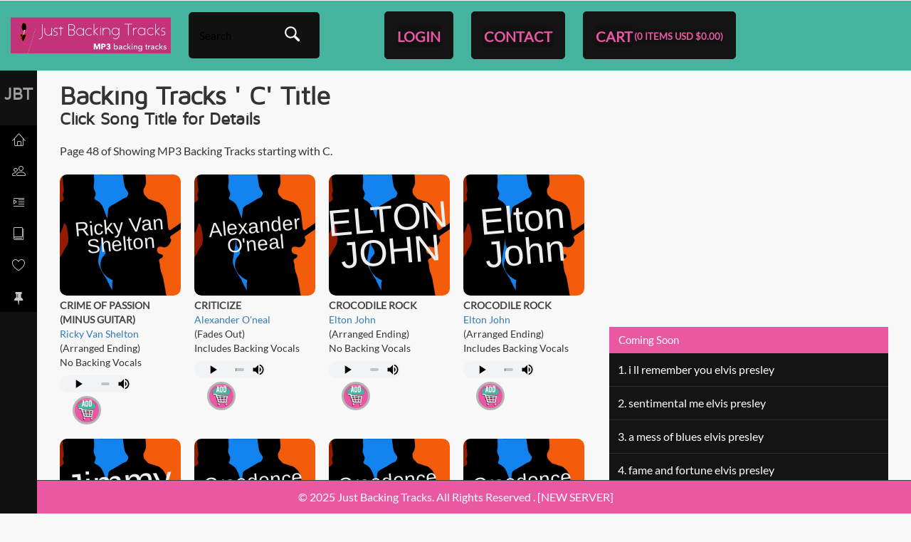

--- FILE ---
content_type: text/html
request_url: https://www.justbackingtracks.com/songs/c-songs/48/
body_size: 35391
content:

<!doctype html>
<!--[if lt IE 9]><html class="ie"><![endif]-->
<!--[if gte IE 9]><!--><!--<![endif]-->
<html lang="en">
<head>
    <title>Page 48 of C Songs | Just Backing Tracks</title>
    <meta name="description" content="Page 48 of  Showing MIDI Files backing tracks Karaoke MIDI titles starting with C" />  

    
			<link rel="prev" href="https://www.justbackingtracks.com/songs/c-songs/47/">
	
	<link rel="next" href="https://www.justbackingtracks.com/songs/c-songs/49/">

    <!-- Google Tag Manager -->
<script>(function(w,d,s,l,i){w[l]=w[l]||[];w[l].push({'gtm.start':
new Date().getTime(),event:'gtm.js'});var f=d.getElementsByTagName(s)[0],
j=d.createElement(s),dl=l!='dataLayer'?'&l='+l:'';j.async=true;j.src=
'https://www.googletagmanager.com/gtm.js?id='+i+dl;f.parentNode.insertBefore(j,f);
})(window,document,'script','dataLayer','GTM-PXCWNDS');</script>
<!-- End Google Tag Manager -->

<!-- Google tag (gtag.js) -->
<script async src="https://www.googletagmanager.com/gtag/js?id=G-X8D7DXN2TE"></script>
<script>
  window.dataLayer = window.dataLayer || [];
  function gtag(){dataLayer.push(arguments);}
  gtag('js', new Date());

  gtag('config', 'G-X8D7DXN2TE');
</script>

<meta name="viewport" content="width=device-width, initial-scale=1">
<meta http-equiv="Content-Type" content="text/html; charset=utf-8" />
<script type="application/x-javascript"> addEventListener("load", function() { setTimeout(hideURLbar, 0); }, false); function hideURLbar(){ window.scrollTo(0,1); } </script>
 <!-- Bootstrap Core CSS -->
<link href="https://www.justbackingtracks.com/css/bootstrap.css" rel='stylesheet' type='text/css' />
<!-- Custom CSS -->
<link href="https://www.justbackingtracks.com/css/style.css" rel='stylesheet' type='text/css' />
<link href="https://www.justbackingtracks.com/css/bso.css" rel='stylesheet' type='text/css' />
<!-- Graph CSS -->
<link href="https://www.justbackingtracks.com/css/font-awesome.css" rel="stylesheet"> 
<!-- jQuery -->
<!-- lined-icons -->
<link rel="stylesheet" href="https://www.justbackingtracks.com/css/icon-font.css" type='text/css' />
<!-- //lined-icons -->
 <!-- Meters graphs -->
<script src="https://www.justbackingtracks.com/js/jquery-2.1.4.js"></script>
<script src="https://www.justbackingtracks.com/js/functions.js"></script>
<link rel="stylesheet" href="/css/artistimage.css">
</head>
<meta charset="UTF-8" />
<body class="sticky-header left-side-collapsed all-songs-asp">
	<section>
        <!-- Google Tag Manager (noscript) -->
<noscript><iframe src="https://www.googletagmanager.com/ns.html?id=GTM-PXCWNDS"
height="0" width="0" style="display:none;visibility:hidden"></iframe></noscript>
<!-- End Google Tag Manager (noscript) -->

<!-- left side start-->
    <div class="left-side sticky-left-side">

      <!--logo and iconic logo start-->
      <div class="logo">
       <a href="/">MENU<span></span></a>
      </div>
      <div class="logo-icon text-center">
        <h6><a href="/">JBT</a></h6>
      </div>
   <!-- /w3l-agile -->
      <!--logo and iconic logo end-->
      <div class="left-side-inner">

        <!--sidebar nav start-->
          <ul class="nav nav-pills nav-stacked custom-nav">
            <li><a href="/"><i class="lnr lnr-home"></i><span>Home</span></a></li>
            <!-- <li><a href="/search/"><i class="camera"></i><span>Search</span></a></li> -->
            <li><a href="/new-releases/"><i class="lnr lnr-users"></i> <span>New/Recent</span></a></li>
            <li><a href="/hot-sellers/"><i class="lnr lnr-indent-increase"></i> <span>Popular/Trending</span></a></li>
            <li><a href="/styles/"><i class="lnr lnr-book"></i><span>Style/Genre</span></a></li>
            <li><a href="/faq/"><i class="lnr lnr-heart"></i><span>How To Buy/FAQ's</span></a></li>
            <li><a href="/contact-us/"><i class="fa fa-thumb-tack"></i><span>Help/Contact</span></a></li>    
          </ul>
        <!--sidebar nav end-->
      </div>
    </div>
       <!-- /w3layouts-agile -->
          <!-- app-->
      <div class="modal fade" id="myModal1" tabindex="-1" role="dialog" aria-labelledby="myModalLabel">
        <div class="modal-dialog facebook" role="document">
          <div class="modal-content">
            <div class="modal-header">
              <button type="button" class="close" data-dismiss="modal" aria-label="Close"><span aria-hidden="true">&times;</span></button>            
            </div>
            <div class="modal-body">
              <div class="app-grids">
                <div class="app">
            <div class="col-md-5 app-left mpl">
              <!-- <h3>Mosaic mobile app on your smartphone!</h3>
              <p>Download and Avail Special Songs Videos and Audios.</p>
              <div class="app-devices">
                <h5>Gets the app from</h5>-->
                <a href="#"><img src="https://www.justbackingtracks.com/images/1.png" alt=""></a>
                <a href="#"><img src="https://www.justbackingtracks.com/images/2.png" alt=""></a>
                <div class="clearfix"> </div>
              </div>
            </div>
            <div class="col-md-7 app-image">
              <img src="https://www.justbackingtracks.com/images/apps.png" alt="">
            </div>
            <div class="clearfix"></div>
          </div>
              </div>
            </div>
          </div>
        </div>
      </div>
      <!-- //app-->
   <!-- /w3l-agile -->
    <!-- signup -->
      <div class="modal fade" id="myModal5" tabindex="-1" role="dialog" aria-labelledby="myModalLabel">
        <div class="modal-dialog" role="document">
          <div class="modal-content modal-info">
            <div class="modal-header">
              <button type="button" class="close" data-dismiss="modal" aria-label="Close"><span aria-hidden="true">&times;</span></button>            
            </div>
            <div class="modal-body modal-spa">
              <div class="sign-grids">
                <div class="sign">
                  <div class="sign-left">
                    <ul>
                      <li><a class="fb" href="#"><i></i>Sign in with Facebook</a></li>
                      <li><a class="goog" href="#"><i></i>Sign in with Google</a></li>
                      <li><a class="linkin" href="#"><i></i>Sign in with Linkedin</a></li>
                    </ul>
                  </div>
                  <div class="sign-right">
                    <form action="#" method="post">

                      <h3>Create your account </h3>
                      <input type="text" value="Name" onfocus="this.value = '';" onblur="if (this.value == '') {this.value = 'Name';}" required>
                      <input type="text" value="Mobile number" onfocus="this.value = '';" onblur="if (this.value == '') {this.value = 'Mobile number';}" required>
                      <input type="text" value="Email id" onfocus="this.value = '';" onblur="if (this.value == '') {this.value = 'Email id';}" required>  
                      <input type="password" value="Password" onfocus="this.value = '';" onblur="if (this.value == '') {this.value = 'Password';}" required>  
                      
                      <input type="submit" value="CREATE ACCOUNT" >
                    </form>
                  </div>
                  <div class="clearfix"></div>                
                </div>
                <p>By logging in you agree to our <span>Terms and Conditions</span> and <span>Privacy Policy</span></p>
              </div>
            </div>
          </div>
        </div>
      </div>
      <!-- //signup -->
   <!-- /w3l-agile -->
    <!-- left side end-->
    <!-- main content start-->
    <div class="main-content">
      <!-- header-starts -->
      <div class="header-section">
      <div class="logo-site">
        <a href="/"><img src="/img/logo.jpg" alt="Logo website" border="0" /></a>
      </div>
      <!--toggle button start-->
      <a class="toggle-btn  menu-collapsed"><i class="fa fa-bars"></i></a>
      <!--toggle button end-->
      <!--notification menu start -->
        <div class="menu-right">
          <div class="profile_details">   
              <div class="serch-part">
                <div id="sb-search" class="sb-search sb-search-open">
                  <form action="/search.asp" method="get" id="searchform">

                    <input class="sb-search-input" placeholder="Search" type="search" name="q" id="search">
                    <input class="sb-search-submit" type="submit" value="">
                    <span class="sb-icon-search" onclick="javascript:$('#searchform').submit();"> </span>
                  </form>
                </div>
              </div>
                <!-- search-scripts -->
                  <script src="https://www.justbackingtracks.com/js/classie.js"></script>
                  <script src="https://www.justbackingtracks.com/js/uisearch.js"></script>
                    <script>
                      new UISearch( document.getElementById( 'sb-search' ) );
                    </script>
                  <!-- //search-scripts -->
                       <!---->
                      <div class="login-pop">
                        <div id="loginpop"> 
                          
                          
                            <a href="#" id="loginButton">
                              <span>Login</span>
                            </a>
                          

                         
                          <a class="btn" href="/contact-us/"><span>Contact</span></a>

                          <!-- <a class="top-sign" href="#" data-toggle="modal" data-target="#myModal5">Sign In<i class="fa fa-sign-in"></i></a> -->

                          <div id="loginBox">  
                            <form action="https://www.justbackingtracks.com/signin.asp?action=login" method="post" id="loginForm">
                              <fieldset id="body">
                                <fieldset>
                                    <label for="email">Email Address</label>
                                    <input type="text" name="email" id="email">
                                </fieldset>
                                <fieldset>
                                    <label for="password">Password</label>
                                    <input type="password" name="password" id="password">
                                 </fieldset>
                                <input type="submit" id="login" value="Sign in">
                                <label for="checkbox"><input type="checkbox" name="rememberme" id="checkbox"> <i>Remember me</i></label>
                              </fieldset>
                              <a href="https://www.justbackingtracks.com/forgot.asp" class="btn">Forgot your password?</a>
                              <a href="/register.asp" class="btn">Sign Up (Free)</a>
                            </form>
                          </div>
                          <a href="/view-cart/" class="btn view-cart"><span>Cart</span><span class="info-cart">(0 items USD $0.00)</span></a> 
                        </div>

                      </div>
                    <div class="clearfix"> </div>
                </div>
              <!-------->
            </div>
          <div class="clearfix"></div>
        </div>
      <!--notification menu end -->
      <!-- //header-ends -->
   <!-- /w3l-agileits -->
    <!-- //header-ends -->
    <!-- /agileits -->
          <!-- //header-ends -->
            <div id="page-wrapper">
            <div class="inner-content">
		
		<div class="left-content">
			

        <div class="left">
                
                <article id="content">

	                <h1>Backing Tracks  ' C' Title</h1>
	                
	                <h3>Click Song Title for  Details</h3><br>
					
					
	                <p>
	                	Page 48 of 
                	    Showing MP3 Backing Tracks starting with C.
	                </p>
	                
	            </article>
				
                <article id="songs">
<br>
                    <ul class="list">
                        

	<li class="alternate" itemscope itemtype="http://schema.org/MusicRecording">
		
		
	        <div class="thumb left">
	            <a href="https://www.justbackingtracks.com/ricky-van-shelton/crime-of-passion-minus-guitar-backing-track/"  >
	            <div class="artist">
                 	<div class="big">          		
						<span title="Ricky Van Shelton">Ricky Van Shelton</span>                	
                 	</div>
                </div>
	            </a>
	        </div>
	    

        <div class="left song-details">
            <span class="song-title to-cart" id="s_HTX0498MG" ><a href="https://www.justbackingtracks.com/ricky-van-shelton/crime-of-passion-minus-guitar-backing-track/" itemprop="url" title="Ricky Van Shelton Crime Of Passion (Minus Guitar) MIDI Backing Track"><span itemprop="name">Crime Of Passion (Minus Guitar)</span></a></span>
            
            	<meta itemprop="duration" content="PT3M19S" />
            
            
            <meta itemprop="inAlbum" content="Hit Trax Backing Tracks" />

            <div class="artist-name" itemprop="byArtist" itemscope itemtype="http://schema.org/MusicGroup">			
            <a href="https://www.justbackingtracks.com/ricky-van-shelton/" itemprop="name" title="Ricky Van Shelton MIDI backing Track">Ricky Van Shelton</a></div>
            
						<div  class="feature">(Arranged Ending)</div>
						<div>No Backing Vocals</div>

        </div>
		
		
        <div class="right song-control">
             
    <audio controls style="width: 100px;   color: #48b0ff; height: 24px;"  controlsList="nodownload nomute novolume">
	  <source src="https://www.justbackingtracks.com/mmbt-demos/HTX0498MG_prt.mp3">
	</audio>
	
				<div class="add-to-cart-section" data-selector="s_HTX0498MG">
					<form action="https://www.justbackingtracks.com/addToCart.asp">
						<input type="hidden" name="ccode" value="HTX0498MG">
						<input type="hidden" name="formatID" value="4">
						<input type="hidden" name="return" value="/songs/c-songs/">
						
						<input type="hidden" name="action" value="add">
						<input type="submit" style="margin-left: 18px;" class="add-to-cart-button" value="add to cart">
					</form>
				</div>
				
           
        </div>
        

	</li>
	

	<li class="" itemscope itemtype="http://schema.org/MusicRecording">
		
		
	        <div class="thumb left">
	            <a href="https://www.justbackingtracks.com/alexander-oneal/criticize-dt1168/"  >
	            <div class="artist">
                 	<div class="big">          		
						<span title="Alexander O'neal">Alexander O'neal</span>                	
                 	</div>
                </div>
	            </a>
	        </div>
	    

        <div class="left song-details">
            <span class="song-title to-cart" id="s_DT1168" ><a href="https://www.justbackingtracks.com/alexander-oneal/criticize-dt1168/" itemprop="url" title="Alexander O'neal Criticize MIDI Backing Track"><span itemprop="name">Criticize</span></a></span>
            
            	<meta itemprop="duration" content="PT4M05S" />
            
            
            <meta itemprop="inAlbum" content="Hit Trax Backing Tracks" />

            <div class="artist-name" itemprop="byArtist" itemscope itemtype="http://schema.org/MusicGroup">			
            <a href="https://www.justbackingtracks.com/alexander-oneal/" itemprop="name" title="Alexander O'neal MIDI backing Track">Alexander O'neal</a></div>
            
						<div  class="feature">(Fades Out)</div>
						<div>Includes Backing Vocals</div>

        </div>
		
		
        <div class="right song-control">
             
    <audio controls style="width: 100px;   color: #48b0ff; height: 24px;"  controlsList="nodownload nomute novolume">
	  <source src="https://www.justbackingtracks.com/mmbt-demos/DT1168_prt.mp3">
	</audio>
	
				<div class="add-to-cart-section" data-selector="s_DT1168">
					<form action="https://www.justbackingtracks.com/addToCart.asp">
						<input type="hidden" name="ccode" value="DT1168">
						<input type="hidden" name="formatID" value="4">
						<input type="hidden" name="return" value="/songs/c-songs/">
						
						<input type="hidden" name="action" value="add">
						<input type="submit" style="margin-left: 18px;" class="add-to-cart-button" value="add to cart">
					</form>
				</div>
				
           
        </div>
        

	</li>
	

	<li class="alternate" itemscope itemtype="http://schema.org/MusicRecording">
		
		
	        <div class="thumb left">
	            <a href="https://www.justbackingtracks.com/elton-john/crocodile-rock-backing-track/"  >
	            <div class="artist">
                 	<div class="big">          		
						<span title="ELTON JOHN">ELTON JOHN</span>                	
                 	</div>
                </div>
	            </a>
	        </div>
	    

        <div class="left song-details">
            <span class="song-title to-cart" id="s_Lr0258" ><a href="https://www.justbackingtracks.com/elton-john/crocodile-rock-backing-track/" itemprop="url" title="Elton John Crocodile Rock MIDI Backing Track"><span itemprop="name">Crocodile Rock</span></a></span>
            
            	<meta content="PT3M24S" itemprop="duration" />
            
            
            <meta itemprop="inAlbum" content="Hit Trax Backing Tracks" />

            <div class="artist-name" itemprop="byArtist" itemscope itemtype="http://schema.org/MusicGroup">			
            <a href="https://www.justbackingtracks.com/elton-john/" itemprop="name" title="Elton John MIDI backing Track">Elton John</a></div>
            
						<div  class="feature">(Arranged Ending)</div>
						<div>No Backing Vocals</div>

        </div>
		
		
        <div class="right song-control">
             
    <audio controls style="width: 100px;   color: #48b0ff; height: 24px;"  controlsList="nodownload nomute novolume">
	  <source src="https://www.justbackingtracks.com/mmbt-demos/Lr0258_prt.mp3">
	</audio>
	
				<div class="add-to-cart-section" data-selector="s_Lr0258">
					<form action="https://www.justbackingtracks.com/addToCart.asp">
						<input type="hidden" name="ccode" value="Lr0258">
						<input type="hidden" name="formatID" value="4">
						<input type="hidden" name="return" value="/songs/c-songs/">
						
						<input type="hidden" name="action" value="add">
						<input type="submit" style="margin-left: 18px;" class="add-to-cart-button" value="add to cart">
					</form>
				</div>
				
           
        </div>
        

	</li>
	

	<li class="" itemscope itemtype="http://schema.org/MusicRecording">
		
		
	        <div class="thumb left">
	            <a href="https://www.justbackingtracks.com/elton-john/crocodile-rock-dt2682/"  >
	            <div class="artist">
                 	<div class="big">          		
						<span title="Elton John">Elton John</span>                	
                 	</div>
                </div>
	            </a>
	        </div>
	    

        <div class="left song-details">
            <span class="song-title to-cart" id="s_DT2682" ><a href="https://www.justbackingtracks.com/elton-john/crocodile-rock-dt2682/" itemprop="url" title="Elton John Crocodile Rock MIDI Backing Track"><span itemprop="name">Crocodile Rock</span></a></span>
            
            	<meta content="PT3M24S" itemprop="duration" />
            
            
            <meta itemprop="inAlbum" content="Hit Trax Backing Tracks" />

            <div class="artist-name" itemprop="byArtist" itemscope itemtype="http://schema.org/MusicGroup">			
            <a href="https://www.justbackingtracks.com/elton-john/" itemprop="name" title="Elton John MIDI backing Track">Elton John</a></div>
            
						<div  class="feature">(Arranged Ending)</div>
						<div>Includes Backing Vocals</div>

        </div>
		
		
        <div class="right song-control">
             
    <audio controls style="width: 100px;   color: #48b0ff; height: 24px;"  controlsList="nodownload nomute novolume">
	  <source src="https://www.justbackingtracks.com/mmbt-demos/DT2682_prt.mp3">
	</audio>
	
				<div class="add-to-cart-section" data-selector="s_DT2682">
					<form action="https://www.justbackingtracks.com/addToCart.asp">
						<input type="hidden" name="ccode" value="DT2682">
						<input type="hidden" name="formatID" value="4">
						<input type="hidden" name="return" value="/songs/c-songs/">
						
						<input type="hidden" name="action" value="add">
						<input type="submit" style="margin-left: 18px;" class="add-to-cart-button" value="add to cart">
					</form>
				</div>
				
           
        </div>
        

	</li>
	

	<li class="" itemscope itemtype="http://schema.org/MusicRecording">
		
		
	        <div class="thumb left">
	            <a href="https://www.justbackingtracks.com/jimmy-nail/crocodile-shoes-dt3679/"  >
	            <div class="artist">
                 	<div class="big">          		
						<span title="Jimmy Nail ">Jimmy Nail </span>                	
                 	</div>
                </div>
	            </a>
	        </div>
	    

        <div class="left song-details">
            <span class="song-title to-cart" id="s_DT3679" ><a href="https://www.justbackingtracks.com/jimmy-nail/crocodile-shoes-dt3679/" itemprop="url" title="Jimmy Nail Crocodile Shoes MIDI Backing Track"><span itemprop="name">Crocodile Shoes</span></a></span>
            
            	<meta content="PT3M24S" itemprop="duration" />
            
            
            <meta itemprop="inAlbum" content="Hit Trax Backing Tracks" />

            <div class="artist-name" itemprop="byArtist" itemscope itemtype="http://schema.org/MusicGroup">			
            <a href="https://www.justbackingtracks.com/jimmy-nail/" itemprop="name" title="Jimmy Nail MIDI backing Track">Jimmy Nail</a></div>
            
						<div  class="feature">(Arranged Ending)</div>
						<div>Includes Backing Vocals</div>

        </div>
		
		
        <div class="right song-control">
             
    <audio controls style="width: 100px;   color: #48b0ff; height: 24px;"  controlsList="nodownload nomute novolume">
	  <source src="https://www.justbackingtracks.com/mmbt-demos/DT3679_prt.mp3">
	</audio>
	
				<div class="add-to-cart-section" data-selector="s_DT3679">
					<form action="https://www.justbackingtracks.com/addToCart.asp">
						<input type="hidden" name="ccode" value="DT3679">
						<input type="hidden" name="formatID" value="4">
						<input type="hidden" name="return" value="/songs/c-songs/">
						
						<input type="hidden" name="action" value="add">
						<input type="submit" style="margin-left: 18px;" class="add-to-cart-button" value="add to cart">
					</form>
				</div>
				
           
        </div>
        

	</li>
	

	<li class="alternate" itemscope itemtype="http://schema.org/MusicRecording">
		
		
	        <div class="thumb left">
	            <a href="https://www.justbackingtracks.com/creedence-clearwater-revival/cross-tie-walker-backing-track/"  >
	            <div class="artist">
                 	<div class="big">          		
						<span title="Creedence Clearwater Revival">Creedence Clearwater Revival</span>                	
                 	</div>
                </div>
	            </a>
	        </div>
	    

        <div class="left song-details">
            <span class="song-title to-cart" id="s_HTX1042" ><a href="https://www.justbackingtracks.com/creedence-clearwater-revival/cross-tie-walker-backing-track/" itemprop="url" title="Creedence Clearwater Revival Cross Tie Walker MIDI Backing Track"><span itemprop="name">Cross Tie Walker</span></a></span>
            
            	<meta itemprop="duration" content="PT3M25S" />
            
            
            <meta itemprop="inAlbum" content="Hit Trax Backing Tracks" />

            <div class="artist-name" itemprop="byArtist" itemscope itemtype="http://schema.org/MusicGroup">			
            <a href="https://www.justbackingtracks.com/creedence-clearwater-revival/" itemprop="name" title="Creedence Clearwater Revival MIDI backing Track">Creedence Clearwater Revival</a></div>
            
						<div  class="feature">(Arranged Ending)</div>
						<div>No Backing Vocals</div>

        </div>
		
		
        <div class="right song-control">
             
    <audio controls style="width: 100px;   color: #48b0ff; height: 24px;"  controlsList="nodownload nomute novolume">
	  <source src="https://www.justbackingtracks.com/mmbt-demos/HTX1042_prt.mp3">
	</audio>
	
				<div class="add-to-cart-section" data-selector="s_HTX1042">
					<form action="https://www.justbackingtracks.com/addToCart.asp">
						<input type="hidden" name="ccode" value="HTX1042">
						<input type="hidden" name="formatID" value="4">
						<input type="hidden" name="return" value="/songs/c-songs/">
						
						<input type="hidden" name="action" value="add">
						<input type="submit" style="margin-left: 18px;" class="add-to-cart-button" value="add to cart">
					</form>
				</div>
				
           
        </div>
        

	</li>
	

	<li class="" itemscope itemtype="http://schema.org/MusicRecording">
		
		
	        <div class="thumb left">
	            <a href="https://www.justbackingtracks.com/creedence-clearwater-revival/cross-tie-walker-bass-drums-backing-track/"  >
	            <div class="artist">
                 	<div class="big">          		
						<span title="Creedence Clearwater Revival">Creedence Clearwater Revival</span>                	
                 	</div>
                </div>
	            </a>
	        </div>
	    

        <div class="left song-details">
            <span class="song-title to-cart" id="s_HTX1042BD" ><a href="https://www.justbackingtracks.com/creedence-clearwater-revival/cross-tie-walker-bass-drums-backing-track/" itemprop="url" title="Creedence Clearwater Revival Cross Tie Walker (Bass &amp; Drums) MIDI Backing Track"><span itemprop="name">Cross Tie Walker (Bass &amp; Drums)</span></a></span>
            
            	<meta itemprop="duration" content="PT3M25S" />
            
            
            <meta itemprop="inAlbum" content="Hit Trax Backing Tracks" />

            <div class="artist-name" itemprop="byArtist" itemscope itemtype="http://schema.org/MusicGroup">			
            <a href="https://www.justbackingtracks.com/creedence-clearwater-revival/" itemprop="name" title="Creedence Clearwater Revival MIDI backing Track">Creedence Clearwater Revival</a></div>
            
						<div  class="feature">(Arranged Ending)</div>
						<div>No Backing Vocals</div>

        </div>
		
		
        <div class="right song-control">
             
    <audio controls style="width: 100px;   color: #48b0ff; height: 24px;"  controlsList="nodownload nomute novolume">
	  <source src="https://www.justbackingtracks.com/mmbt-demos/HTX1042BD_prt.mp3">
	</audio>
	
				<div class="add-to-cart-section" data-selector="s_HTX1042BD">
					<form action="https://www.justbackingtracks.com/addToCart.asp">
						<input type="hidden" name="ccode" value="HTX1042BD">
						<input type="hidden" name="formatID" value="4">
						<input type="hidden" name="return" value="/songs/c-songs/">
						
						<input type="hidden" name="action" value="add">
						<input type="submit" style="margin-left: 18px;" class="add-to-cart-button" value="add to cart">
					</form>
				</div>
				
           
        </div>
        

	</li>
	

	<li class="alternate" itemscope itemtype="http://schema.org/MusicRecording">
		
		
	        <div class="thumb left">
	            <a href="https://www.justbackingtracks.com/creedence-clearwater-revival/cross-tie-walker-minus-guitar-backing-track/"  >
	            <div class="artist">
                 	<div class="big">          		
						<span title="Creedence Clearwater Revival">Creedence Clearwater Revival</span>                	
                 	</div>
                </div>
	            </a>
	        </div>
	    

        <div class="left song-details">
            <span class="song-title to-cart" id="s_HTX1042MG" ><a href="https://www.justbackingtracks.com/creedence-clearwater-revival/cross-tie-walker-minus-guitar-backing-track/" itemprop="url" title="Creedence Clearwater Revival Cross Tie Walker (Minus Guitar) MIDI Backing Track"><span itemprop="name">Cross Tie Walker (Minus Guitar)</span></a></span>
            
            	<meta itemprop="duration" content="PT3M25S" />
            
            
            <meta itemprop="inAlbum" content="Hit Trax Backing Tracks" />

            <div class="artist-name" itemprop="byArtist" itemscope itemtype="http://schema.org/MusicGroup">			
            <a href="https://www.justbackingtracks.com/creedence-clearwater-revival/" itemprop="name" title="Creedence Clearwater Revival MIDI backing Track">Creedence Clearwater Revival</a></div>
            
						<div  class="feature">(Arranged Ending)</div>
						<div>No Backing Vocals</div>

        </div>
		
		
        <div class="right song-control">
             
    <audio controls style="width: 100px;   color: #48b0ff; height: 24px;"  controlsList="nodownload nomute novolume">
	  <source src="https://www.justbackingtracks.com/mmbt-demos/HTX1042MG_prt.mp3">
	</audio>
	
				<div class="add-to-cart-section" data-selector="s_HTX1042MG">
					<form action="https://www.justbackingtracks.com/addToCart.asp">
						<input type="hidden" name="ccode" value="HTX1042MG">
						<input type="hidden" name="formatID" value="4">
						<input type="hidden" name="return" value="/songs/c-songs/">
						
						<input type="hidden" name="action" value="add">
						<input type="submit" style="margin-left: 18px;" class="add-to-cart-button" value="add to cart">
					</form>
				</div>
				
           
        </div>
        

	</li>
	

	<li class="" itemscope itemtype="http://schema.org/MusicRecording">
		
		
	        <div class="thumb left">
	            <a href="https://www.justbackingtracks.com/brandon-flowers/crossfire-backing-track/"  >
	            <div class="artist">
                 	<div class="big">          		
						<span title="Brandon Flowers">Brandon Flowers</span>                	
                 	</div>
                </div>
	            </a>
	        </div>
	    

        <div class="left song-details">
            <span class="song-title to-cart" id="s_ST6281" ><a href="https://www.justbackingtracks.com/brandon-flowers/crossfire-backing-track/" itemprop="url" title="Brandon Flowers Crossfire MIDI Backing Track"><span itemprop="name">Crossfire</span></a></span>
            
            	<meta content="PT3M24S" itemprop="duration" />
            
            
            <meta itemprop="inAlbum" content="Hit Trax Backing Tracks" />

            <div class="artist-name" itemprop="byArtist" itemscope itemtype="http://schema.org/MusicGroup">			
            <a href="https://www.justbackingtracks.com/brandon-flowers/" itemprop="name" title="Brandon Flowers MIDI backing Track">Brandon Flowers</a></div>
            
						<div  class="feature">(Arranged Ending)</div>
						<div>No Backing Vocals</div>

        </div>
		
		
        <div class="right song-control">
             
    <audio controls style="width: 100px;   color: #48b0ff; height: 24px;"  controlsList="nodownload nomute novolume">
	  <source src="https://www.justbackingtracks.com/mmbt-demos/ST6281_prt.mp3">
	</audio>
	
				<div class="add-to-cart-section" data-selector="s_ST6281">
					<form action="https://www.justbackingtracks.com/addToCart.asp">
						<input type="hidden" name="ccode" value="ST6281">
						<input type="hidden" name="formatID" value="4">
						<input type="hidden" name="return" value="/songs/c-songs/">
						
						<input type="hidden" name="action" value="add">
						<input type="submit" style="margin-left: 18px;" class="add-to-cart-button" value="add to cart">
					</form>
				</div>
				
           
        </div>
        

	</li>
	

	<li class="alternate" itemscope itemtype="http://schema.org/MusicRecording">
		
		
	        <div class="thumb left">
	            <a href="https://www.justbackingtracks.com/johnny-lee/crossfire-backing-track/"  >
	            <div class="artist">
                 	<div class="big">          		
						<span title="JOHNNY LEE">JOHNNY LEE</span>                	
                 	</div>
                </div>
	            </a>
	        </div>
	    

        <div class="left song-details">
            <span class="song-title to-cart" id="s_HT4073" ><a href="https://www.justbackingtracks.com/johnny-lee/crossfire-backing-track/" itemprop="url" title="Johnny Lee Crossfire MIDI Backing Track"><span itemprop="name">Crossfire</span></a></span>
            
            	<meta content="PT3M24S" itemprop="duration" />
            
            
            <meta itemprop="inAlbum" content="Hit Trax Backing Tracks" />

            <div class="artist-name" itemprop="byArtist" itemscope itemtype="http://schema.org/MusicGroup">			
            <a href="https://www.justbackingtracks.com/johnny-lee/" itemprop="name" title="Johnny Lee MIDI backing Track">Johnny Lee</a></div>
            
						<div  class="feature">(Arranged Ending)</div>
						<div>No Backing Vocals</div>

        </div>
		
		
        <div class="right song-control">
             
    <audio controls style="width: 100px;   color: #48b0ff; height: 24px;"  controlsList="nodownload nomute novolume">
	  <source src="https://www.justbackingtracks.com/mmbt-demos/HT4073_prt.mp3">
	</audio>
	
				<div class="add-to-cart-section" data-selector="s_HT4073">
					<form action="https://www.justbackingtracks.com/addToCart.asp">
						<input type="hidden" name="ccode" value="HT4073">
						<input type="hidden" name="formatID" value="4">
						<input type="hidden" name="return" value="/songs/c-songs/">
						
						<input type="hidden" name="action" value="add">
						<input type="submit" style="margin-left: 18px;" class="add-to-cart-button" value="add to cart">
					</form>
				</div>
				
           
        </div>
        

	</li>
	

	<li class="" itemscope itemtype="http://schema.org/MusicRecording">
		
		
	        <div class="thumb left">
	            <a href="https://www.justbackingtracks.com/stevie-ray-vaughan-double-trouble/crossfire-minus-lead-guitar-backing-track/"  >
	            <div class="artist">
                 	<div class="big">          		
						<span title="Stevie Ray Vaughan & Double Trouble">Stevie Ray Vaughan & Double Trouble</span>                	
                 	</div>
                </div>
	            </a>
	        </div>
	    

        <div class="left song-details">
            <span class="song-title to-cart" id="s_102033" ><a href="https://www.justbackingtracks.com/stevie-ray-vaughan-double-trouble/crossfire-minus-lead-guitar-backing-track/" itemprop="url" title="Stevie Ray Vaughan &amp; Double Trouble Crossfire (Minus Lead Guitar) MIDI Backing Track"><span itemprop="name">Crossfire (Minus Lead Guitar)</span></a></span>
            
            	<meta content="PT3M24S" itemprop="duration" />
            
            
            <meta itemprop="inAlbum" content="Hit Trax Backing Tracks" />

            <div class="artist-name" itemprop="byArtist" itemscope itemtype="http://schema.org/MusicGroup">			
            <a href="https://www.justbackingtracks.com/stevie-ray-vaughan-double-trouble/" itemprop="name" title="Stevie Ray Vaughan &amp; Double Trouble MIDI backing Track">Stevie Ray Vaughan &amp; Double Trouble</a></div>
            
						<div  class="feature">(Arranged Ending)</div>
						<div>No Backing Vocals</div>

        </div>
		
		
        <div class="right song-control">
             
    <audio controls style="width: 100px;   color: #48b0ff; height: 24px;"  controlsList="nodownload nomute novolume">
	  <source src="https://www.justbackingtracks.com/mmbt-demos/102033_prt.mp3">
	</audio>
	
				<div class="add-to-cart-section" data-selector="s_102033">
					<form action="https://www.justbackingtracks.com/addToCart.asp">
						<input type="hidden" name="ccode" value="102033">
						<input type="hidden" name="formatID" value="4">
						<input type="hidden" name="return" value="/songs/c-songs/">
						
						<input type="hidden" name="action" value="add">
						<input type="submit" style="margin-left: 18px;" class="add-to-cart-button" value="add to cart">
					</form>
				</div>
				
           
        </div>
        

	</li>
	

	<li class="alternate" itemscope itemtype="http://schema.org/MusicRecording">
		
		
	        <div class="thumb left">
	            <a href="https://www.justbackingtracks.com/blazin-squad/crossroads/"  >
	            <div class="artist">
                 	<div class="big">          		
						<span title="Blazin' Squad">Blazin' Squad</span>                	
                 	</div>
                </div>
	            </a>
	        </div>
	    

        <div class="left song-details">
            <span class="song-title to-cart" id="s_DT7095" ><a href="https://www.justbackingtracks.com/blazin-squad/crossroads/" itemprop="url" title="Blazin' Squad Crossroads MIDI Backing Track"><span itemprop="name">Crossroads</span></a></span>
            
            	<meta content="PT3M24S" itemprop="duration" />
            
            
            <meta itemprop="inAlbum" content="Hit Trax Backing Tracks" />

            <div class="artist-name" itemprop="byArtist" itemscope itemtype="http://schema.org/MusicGroup">			
            <a href="https://www.justbackingtracks.com/blazin-squad/" itemprop="name" title="Blazin' Squad MIDI backing Track">Blazin' Squad</a></div>
            
						<div  class="feature">(Fades Out)</div>
						<div>Includes Backing Vocals</div>

        </div>
		
		
        <div class="right song-control">
             
    <audio controls style="width: 100px;   color: #48b0ff; height: 24px;"  controlsList="nodownload nomute novolume">
	  <source src="https://www.justbackingtracks.com/mmbt-demos/DT7095_prt.mp3">
	</audio>
	
				<div class="add-to-cart-section" data-selector="s_DT7095">
					<form action="https://www.justbackingtracks.com/addToCart.asp">
						<input type="hidden" name="ccode" value="DT7095">
						<input type="hidden" name="formatID" value="4">
						<input type="hidden" name="return" value="/songs/c-songs/">
						
						<input type="hidden" name="action" value="add">
						<input type="submit" style="margin-left: 18px;" class="add-to-cart-button" value="add to cart">
					</form>
				</div>
				
           
        </div>
        

	</li>
	

	<li class="" itemscope itemtype="http://schema.org/MusicRecording">
		
		
	        <div class="thumb left">
	            <a href="https://www.justbackingtracks.com/sukiyaki/crowcat-backing-track/"  >
	            <div class="artist">
                 	<div class="big">          		
						<span title="Sukiyaki">Sukiyaki</span>                	
                 	</div>
                </div>
	            </a>
	        </div>
	    

        <div class="left song-details">
            <span class="song-title to-cart" id="s_HED0220" ><a href="https://www.justbackingtracks.com/sukiyaki/crowcat-backing-track/" itemprop="url" title="Sukiyaki Crowcat MIDI Backing Track"><span itemprop="name">Crowcat</span></a></span>
            
            	<meta itemprop="duration" content="PT3M55S" />
            
            
            <meta itemprop="inAlbum" content="Hit Trax Backing Tracks" />

            <div class="artist-name" itemprop="byArtist" itemscope itemtype="http://schema.org/MusicGroup">			
            <a href="https://www.justbackingtracks.com/sukiyaki/" itemprop="name" title="Sukiyaki MIDI backing Track">Sukiyaki</a></div>
            
						<div  class="feature">(Arranged Ending)</div>
						<div>No Backing Vocals</div>

        </div>
		
		
        <div class="right song-control">
             
    <audio controls style="width: 100px;   color: #48b0ff; height: 24px;"  controlsList="nodownload nomute novolume">
	  <source src="https://www.justbackingtracks.com/mmbt-demos/HED0220_prt.mp3">
	</audio>
	
				<div class="add-to-cart-section" data-selector="s_HED0220">
					<form action="https://www.justbackingtracks.com/addToCart.asp">
						<input type="hidden" name="ccode" value="HED0220">
						<input type="hidden" name="formatID" value="4">
						<input type="hidden" name="return" value="/songs/c-songs/">
						
						<input type="hidden" name="action" value="add">
						<input type="submit" style="margin-left: 18px;" class="add-to-cart-button" value="add to cart">
					</form>
				</div>
				
           
        </div>
        

	</li>
	

	<li class="alternate" itemscope itemtype="http://schema.org/MusicRecording">
		
		
	        <div class="thumb left">
	            <a href="https://www.justbackingtracks.com/sukiyaki/crowcat-bass-drums-backing-track/"  >
	            <div class="artist">
                 	<div class="big">          		
						<span title="Sukiyaki">Sukiyaki</span>                	
                 	</div>
                </div>
	            </a>
	        </div>
	    

        <div class="left song-details">
            <span class="song-title to-cart" id="s_HED0220BD" ><a href="https://www.justbackingtracks.com/sukiyaki/crowcat-bass-drums-backing-track/" itemprop="url" title="Sukiyaki Crowcat (Bass &amp; Drums) MIDI Backing Track"><span itemprop="name">Crowcat (Bass &amp; Drums)</span></a></span>
            
            	<meta itemprop="duration" content="PT3M55S" />
            
            
            <meta itemprop="inAlbum" content="Hit Trax Backing Tracks" />

            <div class="artist-name" itemprop="byArtist" itemscope itemtype="http://schema.org/MusicGroup">			
            <a href="https://www.justbackingtracks.com/sukiyaki/" itemprop="name" title="Sukiyaki MIDI backing Track">Sukiyaki</a></div>
            
						<div  class="feature">(Arranged Ending)</div>
						<div>No Backing Vocals</div>

        </div>
		
		
        <div class="right song-control">
             
    <audio controls style="width: 100px;   color: #48b0ff; height: 24px;"  controlsList="nodownload nomute novolume">
	  <source src="https://www.justbackingtracks.com/mmbt-demos/HED0220BD_prt.mp3">
	</audio>
	
				<div class="add-to-cart-section" data-selector="s_HED0220BD">
					<form action="https://www.justbackingtracks.com/addToCart.asp">
						<input type="hidden" name="ccode" value="HED0220BD">
						<input type="hidden" name="formatID" value="4">
						<input type="hidden" name="return" value="/songs/c-songs/">
						
						<input type="hidden" name="action" value="add">
						<input type="submit" style="margin-left: 18px;" class="add-to-cart-button" value="add to cart">
					</form>
				</div>
				
           
        </div>
        

	</li>
	

	<li class="" itemscope itemtype="http://schema.org/MusicRecording">
		
		
	        <div class="thumb left">
	            <a href="https://www.justbackingtracks.com/taylor-swift/cruel-summer-backing-track/"  >
	            <div class="artist">
                 	<div class="big">          		
						<span title="Taylor Swift">Taylor Swift</span>                	
                 	</div>
                </div>
	            </a>
	        </div>
	    

        <div class="left song-details">
            <span class="song-title to-cart" id="s_MB1605" ><a href="https://www.justbackingtracks.com/taylor-swift/cruel-summer-backing-track/" itemprop="url" title="Taylor Swift Cruel Summer MIDI Backing Track"><span itemprop="name">Cruel Summer</span></a></span>
            
            	<meta itemprop="duration" content="PT2M59S" />
            
            
            <meta itemprop="inAlbum" content="Hit Trax Backing Tracks" />

            <div class="artist-name" itemprop="byArtist" itemscope itemtype="http://schema.org/MusicGroup">			
            <a href="https://www.justbackingtracks.com/taylor-swift/" itemprop="name" title="Taylor Swift MIDI backing Track">Taylor Swift</a></div>
            
						<div  class="feature">(Arranged Ending)</div>
						<div>No Backing Vocals</div>

        </div>
		
		
        <div class="right song-control">
             
    <audio controls style="width: 100px;   color: #48b0ff; height: 24px;"  controlsList="nodownload nomute novolume">
	  <source src="https://www.justbackingtracks.com/mmbt-demos/MB1605_prt.mp3">
	</audio>
	
				<div class="add-to-cart-section" data-selector="s_MB1605">
					<form action="https://www.justbackingtracks.com/addToCart.asp">
						<input type="hidden" name="ccode" value="MB1605">
						<input type="hidden" name="formatID" value="4">
						<input type="hidden" name="return" value="/songs/c-songs/">
						
						<input type="hidden" name="action" value="add">
						<input type="submit" style="margin-left: 18px;" class="add-to-cart-button" value="add to cart">
					</form>
				</div>
				
           
        </div>
        

	</li>
	

	<li class="alternate" itemscope itemtype="http://schema.org/MusicRecording">
		
		
	        <div class="thumb left">
	            <a href="https://www.justbackingtracks.com/taylor-swift/cruel-summer-bass-drums-backing-track/"  >
	            <div class="artist">
                 	<div class="big">          		
						<span title="Taylor Swift">Taylor Swift</span>                	
                 	</div>
                </div>
	            </a>
	        </div>
	    

        <div class="left song-details">
            <span class="song-title to-cart" id="s_MB1605BD" ><a href="https://www.justbackingtracks.com/taylor-swift/cruel-summer-bass-drums-backing-track/" itemprop="url" title="Taylor Swift Cruel Summer (Bass &amp; Drums) MIDI Backing Track"><span itemprop="name">Cruel Summer (Bass &amp; Drums)</span></a></span>
            
            	<meta itemprop="duration" content="PT2M59S" />
            
            
            <meta itemprop="inAlbum" content="Hit Trax Backing Tracks" />

            <div class="artist-name" itemprop="byArtist" itemscope itemtype="http://schema.org/MusicGroup">			
            <a href="https://www.justbackingtracks.com/taylor-swift/" itemprop="name" title="Taylor Swift MIDI backing Track">Taylor Swift</a></div>
            
						<div  class="feature">(Arranged Ending)</div>
						<div>No Backing Vocals</div>

        </div>
		
		
        <div class="right song-control">
             
    <audio controls style="width: 100px;   color: #48b0ff; height: 24px;"  controlsList="nodownload nomute novolume">
	  <source src="https://www.justbackingtracks.com/mmbt-demos/MB1605BD_prt.mp3">
	</audio>
	
				<div class="add-to-cart-section" data-selector="s_MB1605BD">
					<form action="https://www.justbackingtracks.com/addToCart.asp">
						<input type="hidden" name="ccode" value="MB1605BD">
						<input type="hidden" name="formatID" value="4">
						<input type="hidden" name="return" value="/songs/c-songs/">
						
						<input type="hidden" name="action" value="add">
						<input type="submit" style="margin-left: 18px;" class="add-to-cart-button" value="add to cart">
					</form>
				</div>
				
           
        </div>
        

	</li>
	

	<li class="" itemscope itemtype="http://schema.org/MusicRecording">
		
		
	        <div class="thumb left">
	            <a href="https://www.justbackingtracks.com/nick-lowe/cruel-to-be-kind-backing-track/"  >
	            <div class="artist">
                 	<div class="big">          		
						<span title="NICK LOWE">NICK LOWE</span>                	
                 	</div>
                </div>
	            </a>
	        </div>
	    

        <div class="left song-details">
            <span class="song-title to-cart" id="s_NOY0041" ><a href="https://www.justbackingtracks.com/nick-lowe/cruel-to-be-kind-backing-track/" itemprop="url" title="Nick Lowe Cruel To Be Kind MIDI Backing Track"><span itemprop="name">Cruel To Be Kind</span></a></span>
            
            	<meta content="PT3M24S" itemprop="duration" />
            
            
            <meta itemprop="inAlbum" content="Hit Trax Backing Tracks" />

            <div class="artist-name" itemprop="byArtist" itemscope itemtype="http://schema.org/MusicGroup">			
            <a href="https://www.justbackingtracks.com/nick-lowe/" itemprop="name" title="Nick Lowe MIDI backing Track">Nick Lowe</a></div>
            
						<div  class="feature">(Arranged Ending)</div>
						<div>No Backing Vocals</div>

        </div>
		
		
        <div class="right song-control">
             
    <audio controls style="width: 100px;   color: #48b0ff; height: 24px;"  controlsList="nodownload nomute novolume">
	  <source src="https://www.justbackingtracks.com/mmbt-demos/NOY0041_prt.mp3">
	</audio>
	
				<div class="add-to-cart-section" data-selector="s_NOY0041">
					<form action="https://www.justbackingtracks.com/addToCart.asp">
						<input type="hidden" name="ccode" value="NOY0041">
						<input type="hidden" name="formatID" value="4">
						<input type="hidden" name="return" value="/songs/c-songs/">
						
						<input type="hidden" name="action" value="add">
						<input type="submit" style="margin-left: 18px;" class="add-to-cart-button" value="add to cart">
					</form>
				</div>
				
           
        </div>
        

	</li>
	

	<li class="alternate" itemscope itemtype="http://schema.org/MusicRecording">
		
		
	        <div class="thumb left">
	            <a href="https://www.justbackingtracks.com/from-101-dalmations/cruella-de-vil/"  >
	            <div class="artist">
                 	<div class="big">          		
						<span title="From 101 Dalmations">From 101 Dalmations</span>                	
                 	</div>
                </div>
	            </a>
	        </div>
	    

        <div class="left song-details">
            <span class="song-title to-cart" id="s_DT3068" ><a href="https://www.justbackingtracks.com/from-101-dalmations/cruella-de-vil/" itemprop="url" title="From 101 Dalmations Cruella De Vil MIDI Backing Track"><span itemprop="name">Cruella De Vil</span></a></span>
            
            	<meta itemprop="duration" content="PT2M30S" />
            
            
            <meta itemprop="inAlbum" content="Hit Trax Backing Tracks" />

            <div class="artist-name" itemprop="byArtist" itemscope itemtype="http://schema.org/MusicGroup">			
            <a href="https://www.justbackingtracks.com/from-101-dalmations/" itemprop="name" title="From 101 Dalmations MIDI backing Track">From 101 Dalmations</a></div>
            
						<div  class="feature">(Arranged Ending)</div>
						<div>Includes Backing Vocals</div>

        </div>
		
		
        <div class="right song-control">
             
    <audio controls style="width: 100px;   color: #48b0ff; height: 24px;"  controlsList="nodownload nomute novolume">
	  <source src="https://www.justbackingtracks.com/mmbt-demos/DT3068_prt.mp3">
	</audio>
	
				<div class="add-to-cart-section" data-selector="s_DT3068">
					<form action="https://www.justbackingtracks.com/addToCart.asp">
						<input type="hidden" name="ccode" value="DT3068">
						<input type="hidden" name="formatID" value="4">
						<input type="hidden" name="return" value="/songs/c-songs/">
						
						<input type="hidden" name="action" value="add">
						<input type="submit" style="margin-left: 18px;" class="add-to-cart-button" value="add to cart">
					</form>
				</div>
				
           
        </div>
        

	</li>
	

	<li class="" itemscope itemtype="http://schema.org/MusicRecording">
		
		
	        <div class="thumb left">
	            <a href="https://www.justbackingtracks.com/florida-georgia-line/cruise-backing-track/"  >
	            <div class="artist">
                 	<div class="big">          		
						<span title="Florida Georgia Line">Florida Georgia Line</span>                	
                 	</div>
                </div>
	            </a>
	        </div>
	    

        <div class="left song-details">
            <span class="song-title to-cart" id="s_DW0016" ><a href="https://www.justbackingtracks.com/florida-georgia-line/cruise-backing-track/" itemprop="url" title="Florida Georgia Line Cruise MIDI Backing Track"><span itemprop="name">Cruise</span></a></span>
            
            	<meta itemprop="duration" content="PT3M32S" />
            
            
            <meta itemprop="inAlbum" content="Hit Trax Backing Tracks" />

            <div class="artist-name" itemprop="byArtist" itemscope itemtype="http://schema.org/MusicGroup">			
            <a href="https://www.justbackingtracks.com/florida-georgia-line/" itemprop="name" title="Florida Georgia Line MIDI backing Track">Florida Georgia Line</a></div>
            
						<div  class="feature">(Arranged Ending)</div>
						<div>No Backing Vocals</div>

        </div>
		
		
        <div class="right song-control">
             
    <audio controls style="width: 100px;   color: #48b0ff; height: 24px;"  controlsList="nodownload nomute novolume">
	  <source src="https://www.justbackingtracks.com/mmbt-demos/DW0016_prt.mp3">
	</audio>
	
				<div class="add-to-cart-section" data-selector="s_DW0016">
					<form action="https://www.justbackingtracks.com/addToCart.asp">
						<input type="hidden" name="ccode" value="DW0016">
						<input type="hidden" name="formatID" value="4">
						<input type="hidden" name="return" value="/songs/c-songs/">
						
						<input type="hidden" name="action" value="add">
						<input type="submit" style="margin-left: 18px;" class="add-to-cart-button" value="add to cart">
					</form>
				</div>
				
           
        </div>
        

	</li>
	

	<li class="alternate" itemscope itemtype="http://schema.org/MusicRecording">
		
		
	        <div class="thumb left">
	            <a href="https://www.justbackingtracks.com/gwyneth-paltrow-feat-huey-lewis/cruisin-backing-track/"  >
	            <div class="artist">
                 	<div class="big">          		
						<span title="Gwyneth Paltrow feat. Huey Lewis">Gwyneth Paltrow feat. Huey Lewis</span>                	
                 	</div>
                </div>
	            </a>
	        </div>
	    

        <div class="left song-details">
            <span class="song-title to-cart" id="s_AP6306DS" ><a href="https://www.justbackingtracks.com/gwyneth-paltrow-feat-huey-lewis/cruisin-backing-track/" itemprop="url" title="Gwyneth Paltrow Feat. Huey Lewis Cruisin' MIDI Backing Track"><span itemprop="name">Cruisin'</span></a></span>
            
            	<meta content="PT3M24S" itemprop="duration" />
            
            
            <meta itemprop="inAlbum" content="Hit Trax Backing Tracks" />

            <div class="artist-name" itemprop="byArtist" itemscope itemtype="http://schema.org/MusicGroup">			
            <a href="https://www.justbackingtracks.com/gwyneth-paltrow-feat-huey-lewis/" itemprop="name" title="Gwyneth Paltrow Feat. Huey Lewis MIDI backing Track">Gwyneth Paltrow Feat. Huey Lewis</a></div>
            
						<div  class="feature">(Arranged Ending)</div>
						<div>No Backing Vocals</div>

        </div>
		
		
        <div class="right song-control">
             
    <audio controls style="width: 100px;   color: #48b0ff; height: 24px;"  controlsList="nodownload nomute novolume">
	  <source src="https://www.justbackingtracks.com/mmbt-demos/AP6306DS_prt.mp3">
	</audio>
	
				<div class="add-to-cart-section" data-selector="s_AP6306DS">
					<form action="https://www.justbackingtracks.com/addToCart.asp">
						<input type="hidden" name="ccode" value="AP6306DS">
						<input type="hidden" name="formatID" value="4">
						<input type="hidden" name="return" value="/songs/c-songs/">
						
						<input type="hidden" name="action" value="add">
						<input type="submit" style="margin-left: 18px;" class="add-to-cart-button" value="add to cart">
					</form>
				</div>
				
           
        </div>
        

	</li>
	
                	</ul>
                    
                    
						
						<div class="pagesBar">  
							Go to page:
							
								<a href="https://www.justbackingtracks.com/songs/c-songs/47/">&laquo;</a> 
							
							<select class="jumpmenu">
								
									<option value="https://www.justbackingtracks.com/songs/c-songs/1/" >1</option>
									
									<option value="https://www.justbackingtracks.com/songs/c-songs/2/" >2</option>
									
									<option value="https://www.justbackingtracks.com/songs/c-songs/3/" >3</option>
									
									<option value="https://www.justbackingtracks.com/songs/c-songs/4/" >4</option>
									
									<option value="https://www.justbackingtracks.com/songs/c-songs/5/" >5</option>
									
									<option value="https://www.justbackingtracks.com/songs/c-songs/6/" >6</option>
									
									<option value="https://www.justbackingtracks.com/songs/c-songs/7/" >7</option>
									
									<option value="https://www.justbackingtracks.com/songs/c-songs/8/" >8</option>
									
									<option value="https://www.justbackingtracks.com/songs/c-songs/9/" >9</option>
									
									<option value="https://www.justbackingtracks.com/songs/c-songs/10/" >10</option>
									
									<option value="https://www.justbackingtracks.com/songs/c-songs/11/" >11</option>
									
									<option value="https://www.justbackingtracks.com/songs/c-songs/12/" >12</option>
									
									<option value="https://www.justbackingtracks.com/songs/c-songs/13/" >13</option>
									
									<option value="https://www.justbackingtracks.com/songs/c-songs/14/" >14</option>
									
									<option value="https://www.justbackingtracks.com/songs/c-songs/15/" >15</option>
									
									<option value="https://www.justbackingtracks.com/songs/c-songs/16/" >16</option>
									
									<option value="https://www.justbackingtracks.com/songs/c-songs/17/" >17</option>
									
									<option value="https://www.justbackingtracks.com/songs/c-songs/18/" >18</option>
									
									<option value="https://www.justbackingtracks.com/songs/c-songs/19/" >19</option>
									
									<option value="https://www.justbackingtracks.com/songs/c-songs/20/" >20</option>
									
									<option value="https://www.justbackingtracks.com/songs/c-songs/21/" >21</option>
									
									<option value="https://www.justbackingtracks.com/songs/c-songs/22/" >22</option>
									
									<option value="https://www.justbackingtracks.com/songs/c-songs/23/" >23</option>
									
									<option value="https://www.justbackingtracks.com/songs/c-songs/24/" >24</option>
									
									<option value="https://www.justbackingtracks.com/songs/c-songs/25/" >25</option>
									
									<option value="https://www.justbackingtracks.com/songs/c-songs/26/" >26</option>
									
									<option value="https://www.justbackingtracks.com/songs/c-songs/27/" >27</option>
									
									<option value="https://www.justbackingtracks.com/songs/c-songs/28/" >28</option>
									
									<option value="https://www.justbackingtracks.com/songs/c-songs/29/" >29</option>
									
									<option value="https://www.justbackingtracks.com/songs/c-songs/30/" >30</option>
									
									<option value="https://www.justbackingtracks.com/songs/c-songs/31/" >31</option>
									
									<option value="https://www.justbackingtracks.com/songs/c-songs/32/" >32</option>
									
									<option value="https://www.justbackingtracks.com/songs/c-songs/33/" >33</option>
									
									<option value="https://www.justbackingtracks.com/songs/c-songs/34/" >34</option>
									
									<option value="https://www.justbackingtracks.com/songs/c-songs/35/" >35</option>
									
									<option value="https://www.justbackingtracks.com/songs/c-songs/36/" >36</option>
									
									<option value="https://www.justbackingtracks.com/songs/c-songs/37/" >37</option>
									
									<option value="https://www.justbackingtracks.com/songs/c-songs/38/" >38</option>
									
									<option value="https://www.justbackingtracks.com/songs/c-songs/39/" >39</option>
									
									<option value="https://www.justbackingtracks.com/songs/c-songs/40/" >40</option>
									
									<option value="https://www.justbackingtracks.com/songs/c-songs/41/" >41</option>
									
									<option value="https://www.justbackingtracks.com/songs/c-songs/42/" >42</option>
									
									<option value="https://www.justbackingtracks.com/songs/c-songs/43/" >43</option>
									
									<option value="https://www.justbackingtracks.com/songs/c-songs/44/" >44</option>
									
									<option value="https://www.justbackingtracks.com/songs/c-songs/45/" >45</option>
									
									<option value="https://www.justbackingtracks.com/songs/c-songs/46/" >46</option>
									
									<option value="https://www.justbackingtracks.com/songs/c-songs/47/" >47</option>
									
									<option value="https://www.justbackingtracks.com/songs/c-songs/48/" selected="selected">48</option>
									
									<option value="https://www.justbackingtracks.com/songs/c-songs/49/" >49</option>
									
									<option value="https://www.justbackingtracks.com/songs/c-songs/50/" >50</option>
									
									<option value="https://www.justbackingtracks.com/songs/c-songs/51/" >51</option>
									
									<option value="https://www.justbackingtracks.com/songs/c-songs/52/" >52</option>
									
									<option value="https://www.justbackingtracks.com/songs/c-songs/53/" >53</option>
									
									<option value="https://www.justbackingtracks.com/songs/c-songs/54/" >54</option>
									
									<option value="https://www.justbackingtracks.com/songs/c-songs/55/" >55</option>
									
									<option value="https://www.justbackingtracks.com/songs/c-songs/56/" >56</option>
									
									<option value="https://www.justbackingtracks.com/songs/c-songs/57/" >57</option>
									
									<option value="https://www.justbackingtracks.com/songs/c-songs/58/" >58</option>
									
									<option value="https://www.justbackingtracks.com/songs/c-songs/59/" >59</option>
									
									<option value="https://www.justbackingtracks.com/songs/c-songs/60/" >60</option>
									
									<option value="https://www.justbackingtracks.com/songs/c-songs/61/" >61</option>
									
									<option value="https://www.justbackingtracks.com/songs/c-songs/62/" >62</option>
									
									<option value="https://www.justbackingtracks.com/songs/c-songs/63/" >63</option>
									
									<option value="https://www.justbackingtracks.com/songs/c-songs/64/" >64</option>
									
									<option value="https://www.justbackingtracks.com/songs/c-songs/65/" >65</option>
									
									<option value="https://www.justbackingtracks.com/songs/c-songs/66/" >66</option>
									
									<option value="https://www.justbackingtracks.com/songs/c-songs/67/" >67</option>
									
									<option value="https://www.justbackingtracks.com/songs/c-songs/68/" >68</option>
									
									<option value="https://www.justbackingtracks.com/songs/c-songs/69/" >69</option>
									
									<option value="https://www.justbackingtracks.com/songs/c-songs/70/" >70</option>
									
									<option value="https://www.justbackingtracks.com/songs/c-songs/71/" >71</option>
									
									<option value="https://www.justbackingtracks.com/songs/c-songs/72/" >72</option>
									
									<option value="https://www.justbackingtracks.com/songs/c-songs/73/" >73</option>
									
									<option value="https://www.justbackingtracks.com/songs/c-songs/74/" >74</option>
									
									<option value="https://www.justbackingtracks.com/songs/c-songs/75/" >75</option>
									
									<option value="https://www.justbackingtracks.com/songs/c-songs/76/" >76</option>
									
									<option value="https://www.justbackingtracks.com/songs/c-songs/77/" >77</option>
									
									<option value="https://www.justbackingtracks.com/songs/c-songs/78/" >78</option>
									
									<option value="https://www.justbackingtracks.com/songs/c-songs/79/" >79</option>
									
									<option value="https://www.justbackingtracks.com/songs/c-songs/80/" >80</option>
									
									<option value="https://www.justbackingtracks.com/songs/c-songs/81/" >81</option>
									
									<option value="https://www.justbackingtracks.com/songs/c-songs/82/" >82</option>
									
									<option value="https://www.justbackingtracks.com/songs/c-songs/83/" >83</option>
									
									<option value="https://www.justbackingtracks.com/songs/c-songs/84/" >84</option>
									
									<option value="https://www.justbackingtracks.com/songs/c-songs/85/" >85</option>
									
									<option value="https://www.justbackingtracks.com/songs/c-songs/86/" >86</option>
									
									<option value="https://www.justbackingtracks.com/songs/c-songs/87/" >87</option>
									
									<option value="https://www.justbackingtracks.com/songs/c-songs/88/" >88</option>
									
									<option value="https://www.justbackingtracks.com/songs/c-songs/89/" >89</option>
									
									<option value="https://www.justbackingtracks.com/songs/c-songs/90/" >90</option>
									
									<option value="https://www.justbackingtracks.com/songs/c-songs/91/" >91</option>
									
									<option value="https://www.justbackingtracks.com/songs/c-songs/92/" >92</option>
									
							</select>
							 
								<a href="https://www.justbackingtracks.com/songs/c-songs/49/">&raquo;</a> 
							
						</div>
                    
 
                </article>
            </div>
	    </div>

	    <div class="right-content">
    <div class="video-main">
        <div class="video-record-list">
            <div id="jp_container_1" class="jp-video jp-video-270p" role="application" aria-label="media player">
                <div class="jp-type-playlist">

                   <iframe width="100%" height="315" src="https://www.youtube.com/embed/Drme1EIEnp8?rel=0&amp;showinfo=0" frameborder="0" allow="autoplay; encrypted-media" allowfullscreen></iframe>
                    
                    <div class="jp-playlist">
                      <div class="pink-title">Coming Soon</div>
                        <ul style="display: block;">

                            

                        <li class="">
                              1. i ll remember you elvis presley
                        </li>


                        
                        

                        <li class="">
                              2. sentimental me elvis presley
                        </li>


                        
                        

                        <li class="">
                              3. a mess of blues elvis presley
                        </li>


                        
                        

                        <li class="">
                              4. fame and fortune elvis presley
                        </li>


                        
                        

                        <li class="">
                              5. it hurts me elvis presley
                        </li>


                        
                        
          
         
                        </ul>
                    
                    </div>
                </div>
            </div>
        </div>
    </div>
  

    <div class="price-section">
        <div class="pricing-inner">
            <h3 class="hd-tittle">JustBackingTracks.com</h3>
            <div class="pricing">
                <div class="price-top">
                    <h4>J.B.T<br />
                      INFO
                    </h4>
                </div>
                <div class="price-bottom">
                    <ul>
                          <div class="clearfix"></div>
                        <li><a class="icon" href="#"><i class="glyphicon glyphicon-ok"></i></a><a class="text" href="#">MP3 Professional<br />
                        Backing Tracks</a><br />
                          <div class="clearfix"></div>
                      <li><a class="icon" href="#"><i class="glyphicon glyphicon-ok"></i></a><a class="text" href="#">High Quality</a>
                          <div class="clearfix"></div>
                      </li>
                      
                      
                                              <li><a class="icon" href="#"><i class="glyphicon glyphicon-ok"></i></a><a class="text" href="#">Download 24/7</a>
                                                <div class="clearfix"></div>
                      </li>
                      
                        <li><a class="icon" href="#"><i class="glyphicon glyphicon-ok"></i></a><a class="text" href="#">Licenced AMCOS</a>
                          <div class="clearfix"></div>
                        </li>
                    </ul>
                </div>
            </div>
            <div class="pricing two">
                <div class="price-top">
                    <h4><span>40% DISCOUNT<br />
                      on 3 or MORE
                    !</span></h4>
                </div>
                <div class="price-bottom">
                    <ul>
                        <li><a class="icon" href="#"><i class="glyphicon glyphicon-ok"></i></a><a class="text" href="#">Buy 3 or more<br />
                        40% discount</a>!
                        <div class="clearfix"></div>
                      </li>
                      
                        <li><a class="icon" href="#"><i class="glyphicon glyphicon-ok"></i></a><a class="text" href="#">Over 10,000 Titles!</a>
                          <div class="clearfix"></div>
                          
                      </li>
                        <li><a class="icon" href="#"><i class="glyphicon glyphicon-ok"></i></a><a class="text" href="#">Use Right Away</a>
                          <div class="clearfix"></div></li>
                          
                          <li><a class="icon" href="#"><i class="glyphicon glyphicon-ok"></i></a><a class="text" href="#">PayPal Checkout</a>
                        <div class="clearfix"></div></li>
                  </ul>
              </div>
            </div>
            
            
            
                <div>
           <p class="white">&nbsp;</p>
                
<h3 class="white">Need MIDI Files?</h3>
<p class="white">MIDI Files are available from our parent company Hit Trax MIDI Files. Download MIDI Files @ <a href="https://www.MIDI.com.au" title="MIDI Files Hit Trax MIDI Files" target="new">www.MIDI.com.au</a></p>

<p class="white">&nbsp;</p>
<h3 class="white"> Royalty Paid Downloads</h3>
<p class="white">Each backing track download sends royalty payments to the songwriters. Royalties protect and remunerate songwriters, artists and producers their dues. It is paramount  our music community of singers, performers and song distributors recognise the works of these fine songwriters.</p><p class="white">&nbsp;</p>
                
                
                </div>
        </div>
        <!--//end-pricing-tables-->
    </div>
</div>

<!-- //script for play-list -->

        <div class="clear"></div>

    </section>
            
    <div class="clearfix"></div>
            <!--body wrapper end-->
            </div>    
          </div>
             <!-- /agileinfo -->
        <!--body wrapper end-->
               <div class="footer two">
        <div class="footer-grid">
          <h3>Navigation</h3>
          <ul class="list1">
            <li><a href="/">Home</a></li>
            <li><a href="/styles/">All Styles</a></li>            
            <li><a href="/new-releases/">New Songs</a></li>
            <li><a href="/hot-sellers/" title="Hot Selling MP3 Backing Tracks">Popular Sellers</a></li>
            </ul>
        </div>
        <div class="footer-grid">
          <h3>Dashboard</h3>
            <ul class="list1">
            <li><a href="/dashboard/" title="My Account Dashboard" >My Account</a></li>
            </ul>
        </div>
        <div class="footer-grid">
          <h3>Support</h3>
          <ul class="list1">
            <li><a href="/contact-us/" title="Contact Just Backing Tracks">Contact</a></li>
            </ul>
          </div>
            <div class="footer-grid">
            <h3>Newsletter</h3>
            
            
                     <ul class="list1">
            <li><a href="/register.asp" title="Sign Up and receive updates and in house offers">Sign Up</a></li>
              </ul>
           </div>
           <div class="footer-grid footer-grid_last">
            <h3>About Us</h3>


  <ul class="list1">
            <li><a href="/about-us/" title="About Just Backing Tracks">About Just Backing Tracks</a></li>
  </ul>
           </div>
           <div class="clearfix"> </div>
        </div>
      </div>
         <!-- /wthree-agile -->
        <!--footer section start-->
      <footer>
         <p>&copy 2025 Just Backing Tracks. All Rights Reserved . [NEW SERVER]</p>
      </footer>
        <!--footer section end-->

      <!-- main content end-->
   </section>
  
<script src="https://www.justbackingtracks.com/js/jquery.nicescroll.js"></script>
<script src="https://www.justbackingtracks.com/js/scripts.js"></script>
<!-- Bootstrap Core JavaScript -->
<script src="https://www.justbackingtracks.com/js/bootstrap.js"></script>


   <script src="https://cdnjs.cloudflare.com/ajax/libs/jquery/3.3.1/jquery.min.js"></script>
     <script src="/js/jquery.textfill.js"></script>
    <script>
        $TFjQuery = jQuery.noConflict();
        $TFjQuery(document).ready(function() {
            $TFjQuery(".artist div.big").textfill({
                minFontPixels: 4,
                maxFontPixels: 100,
                explicitWidth: 170,
                explicitHeight: 170,
                changeLineHeight: false,
                allowOverflow: false
            });
            $TFjQuery(".artist div.small").textfill({
                minFontPixels: 4,
                maxFontPixels: 12,
                explicitWidth: 60,
                explicitHeight: 60,
                changeLineHeight: false,
                allowOverflow: true
            });
        });
    </script>

</body>
</html>


--- FILE ---
content_type: text/css
request_url: https://www.justbackingtracks.com/css/style.css
body_size: 29171
content:
/*
Author: W3layout
Author URL: http://w3layouts.com
License: Creative Commons Attribution 3.0 Unported
License URL: http://creativecommons.org/licenses/by/3.0/
*/
h4, h5, h6,
h1, h2, h3 {margin-top: 0;}
ul, ol {margin: 0;}
p {margin: 0;}

html, body{
  font-family: 'Lato-Regular';
    font-size: 100%;
  	overflow-x: hidden;
	background: #f9f9f9;
}
@font-face {
   font-family: 'MavenPro-Regular';
   src: url(../fonts/MavenPro-Regular.ttf)format('truetype');
}
@font-face {
   font-family: 'Lato-Regular';
   src: url(../fonts/Lato-Regular.ttf)format('truetype');
}
body a{
	transition:0.5s all;
	-webkit-transition:0.5s all;
	-moz-transition:0.5s all;
	-o-transition:0.5s all;
	-ms-transition:0.5s all;
}
a:focus, a:active, a:hover {
    outline: none;
    -webkit-transition: all 0.3s;
    -moz-transition: all 0.3s;
    transition: all 0.3s;
    color: #111;
}
a {
    background-color:none;
}
body p{
   font-family: 'Lato-Regular';
}
h1, h2, h3, h4, h5 {
      font-family: 'MavenPro-Regular';
}
/*Header Stats Start*/
.header_stats{
	text-align: center;
}
/*-- w3layouts --*/
/*-- agileits --*/
.header_stats h3{
	font-size: 12px;
	font-weight: 600;
}
.header_stats p{
	font-size: 12px;
}
.header_stats .stat-num{
	font-size: 26px;
	color: #111;
	font-weight: bold;
	padding: 8px 0;
}
.header_stats .stat-highlight{
	color: #ef4836;
	font-weight: bold;
}
.header_stats .stat-highlight-red{
	color: #ef4836;
	font-weight: bold;
}
.header_stats .stat-highlight-green{
	color: #26a65b;
	font-weight: bold;
}
.nofitications-dropdown li .dropdown-menu:before,.drp-mnu:before {
    position: absolute;
    top:-8.5px;
    left: 5px;
    display: inline-block;
    border-right: 8px solid transparent;
    border-bottom: 8px solid #DFDFDF;
    border-left: 8px solid transparent;
    content: '';
}
/*---------------------------------
            LEFT SIDE
----------------------------------*/

.left-side {
    width: 200px;
    position: absolute;
    top: 0;
    left: 0;
}
/*-- w3l --*/
/*-- agileits --*/
.sticky-left-side {
    position: fixed;
    height: 100%;
    overflow-y: auto;
    z-index: 100;
	background: #111;
}

.sticky-left-side .custom-nav {
    margin-top:59px;
	background:#000;
}

.left-side-collapsed .sticky-left-side {
    overflow-y: visible;
}
.logo a {
    font-size: 0.9em;
    color: #fff;
    margin: 0;
    text-decoration: none;
    display: inline-block;
    text-transform: capitalize;
    font-weight: 700;
}
.logo a span{
	color:#111;
}
.logo-icon {
    display: none;
}
div#page-wrapper {
    padding:3em 2em;
}
.left-side-collapsed .logo-icon {
    height: 51px;
    margin-top: 0;
    display: block !important;
}
.logo-icon a{
	display:block;
	text-align:center;
	text-decoration: none;
}
.logo-icon a {
    font-size: 2em;
    color:#9E9E9E;
    margin-top: 9px;
	   font-family: 'MavenPro-Regular';
	font-weight:700;
}
/*-- w3layouts --*/
/*-- agileits --*/
.logo-icon a:hover{
	color:#fff;
}
.left-side-inner {
    padding: 0px;
    margin-bottom: 50px;
}

.left-side .searchform {
    display: none;
}

.left-side .searchform::after {
    content: '';
    display: block;
    clear: both;
}

.left-side .searchform input {
    padding: 10px;
    width:83%;
    margin: 0 0 15px 10px;
    -moz-border-radius: 2px;
    -webkit-border-radius: 2px;
    border-radius: 2px;
    border: none;
}

.left-side .logged-user {
    padding: 0 0 15px 12px;
    margin: 0 0 10px 0;
    border-bottom: 1px solid rgba(255, 255, 255, 0.1);
    display: none;
}

.left-side .logged-user .media-object {
    width: 40px;
    height:40px;
    display:block;
    -moz-border-radius: 3em;
    -webkit-border-radius: 3em;
    border-radius: 3em;
    float: left;
}

.left-side .logged-user .media-body {
    margin-left: 60px;
    color: #d7d7d7;
}

.left-side .logged-user .media-body h4 {
    font-size: 15px;
    margin: 5px 0 0 0;
}
/*-- w3l --*/
/*-- agileits --*/
.left-side .logged-user .media-body h4 a {
    color: #fff;
}

.left-side .logged-user .media-body span {
    font-style: italic;
    font-size: 11px;
    opacity: 0.5;
}

.custom-nav {
    margin-bottom: 10px;
}

.custom-nav > li > a {
    color:#C8C8C8;
    padding: 12px 20px;
    border-radius: 0;
    -webkit-border-radius: 0;
}

.custom-nav > li > a:hover,
.custom-nav > li > a:active {
    color:#EA57A3;
	background-color:#292929;
    border-radius: 0;
    -webkit-border-radius: 0;
}
.custom-nav > li.menu-list > a:hover {
    background-color:#191919;
}

.custom-nav > li.nav-active > a {
    background-color:#111;
    color:#EA57A3;
}

.custom-nav > li.nav-active > ul{
    display: block;
}

.custom-nav > li.nav-active > a:hover {
    
}

.custom-nav > li.active > a,
.custom-nav > li.active > a:hover,
.custom-nav > li.active > a:focus {
    background-color: #111;
    color:#EA57A3;
}

ul.dropdown-menu.drp-mnu li {
    width: 100%;
}

.custom-nav > li.menu-list.active > a {
    background-image: url(../images/plus.png);
}

.custom-nav > li.nav-active.active > a {
    background-image: url(../images/minus.png);
}

.custom-nav > li.nav-active.active > a:hover {
    background-image: url(../images/minus.png);
}

.custom-nav li .fa {
    font-size: 16px;
    vertical-align: middle;
    width: 16px;
    text-align: center;
}

.custom-nav .sub-menu-list {
    list-style: none;
    display: none;
    margin: 0;
    padding: 0;
    background: #111;
}

.custom-nav .sub-menu-list > li > a {
    color: #fff;
    font-size: 13px;
    display: block;
    padding: 10px 5px 10px 50px;
    -moz-transition: all 0.2s ease-out 0s;
    -webkit-transition: all 0.2s ease-out 0s;
    transition: all 0.2s ease-out 0s;
}

.custom-nav .sub-menu-list > li > a:hover,
.custom-nav .sub-menu-list > li > a:active,
.custom-nav .sub-menu-list > li > a:focus {
    text-decoration: none;
    color:#fff;
    background:#45B39D;
}
.profile_img i {
	float: right;
    margin: .5em 0 0;
    color:#00BCD4;
}
.custom-nav .sub-menu-list > li .fa {
    font-size: 12px;
    opacity: 0.5;
    margin-right: 5px;
    text-align: left;
    width: auto;
    vertical-align: baseline;
}

.custom-nav .sub-menu-list > li.active > a {
    color: #65CEA7;
    background-color: #2A323F;
}

.custom-nav .sub-menu-list ul {
    margin-left: 12px;
    border: 0;
}

.custom-nav .menu-list.active ul {
    display: block;
}
.nav>li>a {
	position: relative;
	display: block;
	padding: 17px 15px;
}
.nav>li {
position: relative;
display: block;
}
.nav-stacked>li+li {
	margin-top: 1px;
	margin-left: 0;
}
ul.nav.nav-pills.nav-stacked.custom-nav li a img {
    vertical-align: baseline;
}
i.camera {
    width:16px;
    height:16px;
    background:url(../images/radio.png) no-repeat 0px 0px;
    display: inline-block;
    transition: 0.5s all;
    -webkit-transition: 0.5s all;
    -moz-transition: 0.5s all;
    -o-transition: 0.5s all;
    -ms-transition: 0.5s all;
}
ul.nav.nav-pills.nav-stacked.custom-nav li:hover i.camera {
    background:url(../images/radio1.png) no-repeat 0px 0px;
}
@media (max-width:767px){
	.hidden-xs{display:none!important}
	.visible-xs {
		display: none !important;
	}
}
@media (min-width:768px) and (max-width:991px){
	.hidden-sm{display:none!important}
}
@media (min-width:992px) and (max-width:1199px){
	.hidden-md{display:none!important}
}
@media (min-width:1200px){
	.hidden-lg{display:none!important}
}
/*------------------------------------------
            LEFT SIDE COLLAPSE
-------------------------------------------*/

.left-side-collapsed .logo {
    display: none;
}

.left-side-collapsed .header-section {
    margin-left: 0px;
}

.left-side-collapsed .left-side {
    width: 52px;
    top: 0px;
}

.left-side-collapsed .left-side-inner {
    padding: 0;
}

h5.left-nav-title {
    margin-left: 10px;
    color: #fff;
    margin-bottom:8px;
}

.left-side-collapsed .custom-nav {
        margin: 26px 0 20px 0;
}

.left-side-collapsed .custom-nav li a {
    text-align: center;
    padding: 10px;
    position: relative;
	
}

.left-side-collapsed .custom-nav > li.menu-list > a {
    background-image: none;
}

.left-side-collapsed .custom-nav li a span {
    position: absolute;
    background:#EA57A3;
    padding: 11.7px;
    left: 52px;
    top: 1px;
    min-width: 160px;
    text-align: left;
    z-index: 100;
    display: none;
	font-size:14px;
}

.left-side-collapsed .custom-nav li a span:after {
    right: 100%;
    top: 50%;
    border: solid transparent;
    content: " ";
    height: 0;
    width: 0;
    position: absolute;
    pointer-events: none;
    border-color: rgba(0, 0, 0, 0);
    border-right-color:#EA57A3;
    border-width: 6px;
    margin-top: -6px;
}
/*-- w3layouts --*/
/*-- agileits --*/
.left-side-collapsed .custom-nav li.active a span {
    -moz-border-radius: 0;
    -webkit-border-radius: 0;
    border-radius: 0;
}

.left-side-collapsed .custom-nav ul,
.left-side-collapsed .custom-nav .menu-list.nav-active ul {
    display: none;
}

.left-side-collapsed .custom-nav .menu-list.nav-hover ul {
    display: block;
}

.left-side-collapsed .custom-nav > li.nav-hover > a,
.left-side-collapsed .custom-nav > li.nav-hover.active > a {
    background:#111;
    color:#EA57A3;
}

.left-side-collapsed .custom-nav li.nav-hover a span {
    display: block;
    color: #fff;
}

.left-side-collapsed .custom-nav li.nav-hover.active a span {
    background:#EA57A3;
    color: #fff;
}

.left-side-collapsed .custom-nav li.nav-hover ul {
    display: block;
    position: absolute;
    top: 44px;
    left: 52px;
    margin: 0;
    min-width: 160px;
    background:#45B39D;
    z-index: 100;
    -moz-border-radius: 0 0 2px 0;
    -webkit-border-radius: 0 0 2px 0;
    border-radius: 0 0 2px 0;
}

.left-side-collapsed .custom-nav ul a {
    text-align: left;
    padding: 6px 10px;
    padding-left: 10px;
}

.left-side-collapsed .custom-nav ul a:hover {
      background: #28947E;
}

.left-side-collapsed .custom-nav li a i {
    margin-right: 0;
	font-size: 1.2em;
}
ul.nav li a span {
    padding-left: .5em;
}

.left-side-collapsed .main-content {
    margin-left: 52px;
}


.left-side-collapsed .left-side{
    overflow: visible !important;
}

/*----------------------------
        HEADER SECTION
-----------------------------*/

.header-section {
    background:#45B39D;
    box-shadow: 1px 0 3px rgba(0,0,0,.15);
    -webkit-box-shadow: 1px 0 3px rgba(0,0,0,.15);
    -moz-box-shadow: 1px 0 3px rgba(0,0,0,.15);
    -o-box-shadow: 1px 0 3px rgba(0,0,0,.15);
	padding-bottom:2px;
}

.header-section::after {
    clear: both;
    display: block;
    content: '';
}

.toggle-btn {
    font-size: 17px;
    padding: 9px 0 0;
    width: 40px;
    height: 42px;
    margin: 0.75em 0 0 2em;
    text-align: center;
    cursor: pointer;
    float: left;
    color: #fff;
    background: #111;
    border: none;
    border-radius: 5px;
    -moz-transition: all 0.2s ease-out 0s;
    -webkit-transition: all 0.2s ease-out 0s;
    transition: all 0.2s ease-out 0s;
}

.toggle-btn:hover {
    background:#EA57A3;
    color: #fff;
}

.searchform input {
    box-shadow: none;
    float: left;
    font-size: 14px;
    margin:8px 0 0 10px;
    padding:7px 10px;
    width: 220px;
    outline:none;
    border:1px solid #eee;
    border-radius:4px;
    -webkit-border-radius:4px;
    -moz-border-radius:4px;
    -o-border-radius:4px;
}
.searchform input:focus {
    -moz-box-shadow: none;
    -webkit-box-shadow: none;
    box-shadow: none;
    border-color: #ddd;
}
.logo-co{
	float:left;
	padding:7px 15px 6px;
}
.logo-co a {
	display:block;
}
/* ------------------------------
        STICKY HEADER
---------------------------------*/
.sticky-header .logo {
  position: fixed;
    top: 0;
    left: 0;
    width: 200px;
    z-index: 100;
    background: #EA57A3;
    border-bottom: 1px solid #5F45BB;
    text-align: center;
        padding: 1.1em 0 1.2em;
}
.logo h1 {
    margin-bottom: 0;
	line-height: 25px;
}
.sticky-header .header-section {
    position: fixed;
    top: 0;
    left: 200px;
    width: 100%;
    z-index: 100;
}

.sticky-header .main-content {
    padding-top: 50px;
}
.sticky-header .menu-right {
    margin-right: 0;
}
.sticky-header.left-side-collapsed .header-section {
    left: 52px;
}
.sticky-header.left-side-collapsed .menu-right {
    margin-right: 0;
}
.menu-right {
}
/*-----------------------------
        MAIN CONTENT
------------------------------*/
.col-md-6.col_1_of_2.span_1_of_2 {
    margin-bottom: 0.6em;
}
.main-content {
    margin-left: 200px;
    background:#F8F8F8;
    min-height: 1000px;
}
.main-content2{
	min-height: 1250px !important;
}
.main-content5{
	min-height: 1030px !important;
}
.main-content6{
	min-height: 1700px !important;
}
.main-content3{
	min-height:2580px !important;
}
.main-content4{
	min-height: 2275px !important;
}
/*----*/
.search-box{
	float:left;
}
/*----*/
.sb-search {
   position: absolute;
  right:90px;
  width: 0%;
  min-width:70px;
  height:65px;
  float: right;
  overflow: hidden;
  -webkit-transition: width 0.3s;
  -moz-transition: width 0.3s;
  transition: width 0.3s;
  -webkit-backface-visibility: hidden;
  z-index: 999;
  border-left: 1px solid #000;
    top:0%;
}
.sb-search-input {
  position: absolute;
  top: 0;
  right: 3px;
  border: none;
  outline: none;
  background: #111;
  width: 100%;
  height:65px;
  margin: 0;
  z-index:10;
  padding: 0em 4em 0em 1em;
  font-size: 15px;
  font-weight: 400;
  color: #fff;
}
.sb-search-input::-webkit-input-placeholder {
	color: #fff;
}
.sb-search-input:-moz-placeholder {
	color: #fff;
}
.sb-search-input::-moz-placeholder {
	color: #fff;
}
.sb-search-input:-ms-input-placeholder {
	color:#fff;
}
.sb-icon-search,.sb-search-submit  {
	width:30px;
	height:40px;
	display: block;
	position: absolute;
	right: 1%;
	top: 0%;
	padding: 0;
	margin: 0;
	line-height:71px;
	text-align: center;
	cursor: pointer;
}
.sb-search-submit {
   background: url('../images/search.png') no-repeat -23px 20px;
	-ms-filter: "progid:DXImageTransform.Microsoft.Alpha(Opacity=0)"; /* IE 8 */
    color: transparent;
	border: none;
	outline: none;
	z-index: -1;
	-webkit-appearance: none;
}
.sb-icon-search {
  background: #111 url('../images/search.png') no-repeat 23px 20px;
  z-index: 90;
     width:70px;
    height:65px;
}
/* Open state */
.sb-search.sb-search-open,.no-js .sb-search {
	width:75%;
}
.sb-search.sb-search-open .sb-icon-search,.no-js .sb-search .sb-icon-search {
	background: url('../images/search.png') no-repeat 23px 20px;
	color: #fff;
	z-index: 11;
}
.sb-search.sb-search-open .sb-search-submit,.no-js .sb-search .sb-search-submit {
	z-index: 90;
}
footer {
    background:#EA57A3;
    padding: 12px;
    width: 100%;
        border-top: 1px solid #423D3E;
    text-align:center;
    position: fixed;
    bottom: 0;
}
footer  p {
	color: #fff;
    font-size: 1em;
}
footer  p a{
	color:#111;
}
footer  p a:hover{
	text-decoration:underline;
}
.show-grid [class^=col-] {
  background: #fff;
  text-align: center;
  margin-bottom: 10px;
  line-height: 2em;
  border: 10px solid #f0f0f0;
}
.show-grid [class*="col-"]:hover {
  background: #e0e0e0;
}
.grid_3{
	margin-bottom:2em;
}
.xs h3, .widget_head{
	color:#000;
	font-size:1.7em;
	font-weight:300;
	margin-bottom: 1em;
}
.grid_3 p{
  color: #999;
  font-size: 0.85em;
  margin-bottom: 1em;
  font-weight: 300;
}
 /*--main-content--*/
.music-left{
 float:left;
 width:65%;
}
.music-right{
 float:left;
 width:33%;
 margin-left:2%;
}
/*--banner--*/
#slider2,
#slider3 {
  box-shadow: none;
  -moz-box-shadow: none;
  -webkit-box-shadow: none;
  margin: 0 auto;
}
.rslides_tabs li:first-child {
  margin-left: 0;
}
.rslides_tabs .rslides_here a {
  background: rgba(255,255,255,.1);
  color: #fff;
  font-weight: bold;
}
.events {
  list-style: none;
}
.callbacks_container {
  position: relative;
  float: left;
  width: 100%;
}
.callbacks {
  position: relative;
  list-style: none;
  overflow: hidden;
  width: 100%;
  padding: 0;
  margin: 0;
}
.callbacks li {
  position: absolute;
  width: 100%;
}
.callbacks img {
  position: relative;
  z-index: 1;
  height: auto;
  border: 0;
}
.callbacks .caption {
	display: block;
	position: absolute;
	z-index: 2;
	font-size: 20px;
	text-shadow: none;
	color: #fff;
	left: 0;
	right: 0;
	padding: 10px 20px;
	margin: 0;
	max-width: none;
	top: 10%;
	text-align: center;
}
.callbacks_nav {
      position: absolute;
    -webkit-tap-highlight-color: rgba(0,0,0,0);
    top: 56%;
    left: 0;
    opacity: 0.7;
    z-index: 3;
    text-indent: -9999px;
    overflow: hidden;
    text-decoration: none;
        height: 79px;
    width: 30px;
    background: transparent url("../images/arrows.png") no-repeat left top;
    margin-top:3%;
	display:none;
}
 .callbacks_nav:hover{
  	opacity: 0.5;
  }
.callbacks_nav.next {
  left: auto;
    background-position: right top;
   right:-140px;
 }
 .callbacks_nav.prev {
	right: auto;
    background-position: left top;
    left: -140px;
}
#slider3-pager a {
  display: inline-block;
}
#slider3-pager span{
  float: left;
}
#slider3-pager span{
	width:100px;
	height:15px;
	background:#fff;
	display:inline-block;
	border-radius:30em;
	opacity:0.6;
}
#slider3-pager .rslides_here a {
  background: #FFF;
  border-radius:30em;
  opacity:1;
}
#slider3-pager a {
  padding: 0;
}
#slider3-pager li{
	display:inline-block;
}
.rslides {
  position: relative;
  list-style: none;
  overflow: hidden;
  width: 100%;
  padding: 0;
}
.rslides li {
  -webkit-backface-visibility: hidden;
  position: absolute;
  display:none;
  width: 100%;
  left: 0;
  top: 0;
}
.rslides li{
  position: relative;
  display: block;
  float: left;
}
.rslides img {
  height: auto;
  border: 0;
  }
.callbacks_tabs{
       list-style: none;
    position: absolute;
    bottom: -13%;
    right: 0%;
    padding: 0;
    margin: 0;
    display: inline-block;
    background: rgb(230, 228, 228);
    padding: 5px 7px 11px 1px;
    line-height: 20px;
    border-radius: 30px;
    -webkit-border-radius: 30px;
    -moz-border-radius: 30px;
    -o-border-radius: 30px;
    border: 1px solid #ccc;
}
.slider-top span{
	font-weight:600;
}
.callbacks_tabs li{
  display: inline-block;
  margin: 0 .3em;
}
@media screen and (max-width: 600px) {
  .callbacks_nav {
    top: 47%;
    }
}
/*----*/
.callbacks_tabs a{
 visibility: hidden;
}
.callbacks_tabs a:after {
    content: "\f111";
  font-size: 0;
  font-family: FontAwesome;
  visibility: visible;
  display: block;
     width:14px;
    height:14px;
    display: block;
    background:#EA57A3;
  display: inline-block;
  border:none;
  border-radius:50%;
  -webkit-border-radius:50%;
  -moz-border-radius:50%;
  -o-border-radius:50%;
  -ms-border-radius:50%;
  
}
.callbacks_here a:after{
  background:#45B39D;
}
.banner-info {
    top: 62%;
    z-index: 999;
    left: 5%;
	    position: absolute;
}
.banner-info h3 {
    font-size: 2.5em;
    font-weight: 700;
    color: #fff;
    text-transform: uppercase;
}
ul#slider4 h4 {
    position: absolute;
    top: 39%;
    left: 16px;
    z-index: 999;
    font-size: 2.2em;
    color: #fff;
    width: 38%;
    line-height: 1.7em;
    border-left: 8px solid #B73C3D;
    padding-left: 15px;
}
.banner-info p {
    color: #fff;
    font-size: 1.2em;
    margin-top: 0.5em;
}
.banner-info p span {
 color:#45B39D;
}
a.trend {
    position: absolute;
    top: -233%;
    padding: 8px 13px;
    background: #EA57A3;
    font-size: 1em;
    color: #fff;
    -webkit-appearance: none;
    border: none;
    outline: none;
	border-radius: 0.3em;
    -o-border-radius: 0.3em;
    -moz-border-radius: 0.3em;
    -webkit-border-radius: 0.3em;
}
a.trend:hover {
  background:#45B39D;
  text-decoration:none;
}
.banner-img img,.content-grid img {
     border-radius: 4px;
	-o-border-radius: 4px;
	-webkit-border-radius: 4px;
	-moz-border-radius: 4px;
}
/*-- main --*/
.audio-grid p{
	color:#fff;
	font-size:0.9em;
}
.next-top{
	position: relative;
	z-index:0;
}
.next-top li{
	display:inline-block;	
}
.next-top li a.ar {
    left: -7%;
    position: absolute;
    top: -22px;
}
.next-top li a.ar2{	
	    left: 10%;
    position: absolute;
    top: -22px;
}
/*-- wthree --*/
/*-- agileits --*/
/*--login-pop--*/
#loginpop {
	    position: relative;
    float:left;
}
i.arrow {
    font-size: 0.9em;
  color: #fff;
  vertical-align: baseline;
  transition:0.5s all;
	-webkit-transition:0.5s all;
	-moz-transition:0.5s all;
	-o-transition:0.5s all;
	-ms-transition:0.5s all;
  }
#loginpop a span:hover i.arrow{
  color:#fff;
  }
#loginpop a{
	text-decoration:none;
}
#loginpop a span{
    display: block;
    color: #EA57A3;
    background: #111;
    padding: 8px 15px;
    font-size: 0.9em;
    border: 1px solid #111;
    transition: 0.5s all;
    -webkit-transition: 0.5s all;
    -moz-transition: 0.5s all;
    -o-transition: 0.5s all;
    -ms-transition: 0.5s all;
    font-weight: 600;
    text-transform: uppercase;
    border-radius: 0.3em;
    -o-border-radius: 0.3em;
    -webkit-border-radius: 0.3em;
    -moz-border-radius: 0.3em;
    outline: none;
  }
 #loginpop a span:hover{
	background:#000;
	 border: 1px solid #000;
	 color:#fff;
 }
/* Login Button */
#loginButton { 
    display:inline-block;  
    position:relative;
    z-index:30;
    cursor:pointer;
}
/* Login Box */
#loginBox {
    position:absolute;
    top: 56px;
    right: 4px;
    display:none;
    z-index:29;
}
#loginForm:after {
	content: '';
    position: absolute;
        right: 129px;
    top: -13px;
    border-left: 9px solid rgba(0, 0, 0, 0);
    border-right: 10px solid rgba(0, 0, 0, 0);
    border-bottom: 15px solid #FFFFFF;
}
/* Login Form */
#loginForm {
	  width: 300px;
  background: #fff;
  border: 1px solid #d6d6d6;
  height: 251px;
}
#loginForm fieldset {
    margin:0 0 15px 0;
    display:block;
    border:0;
    padding:0;
}
fieldset#body {
    border-radius:3px;
    -webkit-border-radius:3px;
    -moz-border-radius:3px;
    -o-border-radius:3px;
    padding:15px 15px;
    margin:0;
}
#loginForm #checkbox {
    width:auto;
    margin:3px 6px 0 0;
    float:left;
    padding:0;
    border:0;
}
#body label {
   color:#34353a;
    margin:10px 0 0 0;
    display:block;
    float:left;
    font-size:0.8725em;
    font-weight: 400;
}
#loginForm #body fieldset label{
    display:block;
    float:none;
    margin:0 0 6px 0;
	font-family: 'Open Sans', sans-serif;
}
#loginForm #login {
  width: auto;
  float: left;
  background:#45B39D;
  color: #fff;
  font-size: 0.8725em;
  padding: 7px 20px;
  border: none;
  margin: 0 12px 0 0;
  cursor: pointer;
  transition: all .5s;
  -webkit-transition: all .5s;
  -moz-transition: all .5s;
  -o-transition: all .5s;
  outline:none;
  text-transform: uppercase;
    border-radius:0.3em;
  -o-border-radius:0.3em;
  -webkit-border-radius:0.3em;
  -moz-border-radius:0.3em;
  font-family: 'Open Sans', sans-serif;
  
}
#loginForm #login:hover{
     background:#EA57A3;
}
#loginForm input {
   width: 100%;
  border: 1px solid #DADADA;
  color: #222;
  background: #FFF;
  padding: 6px;
  font-size: 0.8125em;
  -webkit-apperance: none;
  outline: none
  font-family: 'Open Sans', sans-serif;
}
#body label i {
  color: #000;
  font-size: 1em;
  font-style: normal;
  font-family: 'Open Sans', sans-serif;
}
#loginForm span a {
  color:#34353a;
  font-size: 0.85em;
  font-weight: 400;
  background: none;
  border: none;
  box-shadow: none;
  padding: 0 16px;
  font-family: 'Open Sans', sans-serif;
}
.serch-part {
    float: left;
    width: 32%;
}
.player {
    /*float: left;*/
    /*width: 45%;*/
}
.login-pop {
    width: 20%;
       margin-top: 0.9em;
    margin-left: 3%;
}
.profile_details {
    padding: 0 5em;
}
a.top-sign {
    display: inline-block;
    float: right;
    margin-left: 4em;
    margin-top: 0.2em;
    color: #111;
    font-size: 1.25em;
}
/*--albums--*/
.albums {
  padding: 4em 0 0 0;
}
.content-grid img {
    width: 100%;
}
.content-grid {
    width:25%;
    float: left;
    text-align: center;
    box-shadow: 0px 0px 10px rgba(255, 255, 255, 0.35);
    margin-right: 0%;
    margin-bottom: 2%;
    position: relative;
	padding-left: 0;
}
.content-grid h3 {
      color: #fff;
    padding: 0.2em 1em 0.6em 1em;
    display: block;
    line-height: 1.8em;
    font-size: 0.9em;
    font-family: 'OpenSans-Regular';
}
.content-grid ul li a {
    padding: 0 5px;
    display: block;
    color: #e3b23f;
    font-size: 1.1em;
}
.button {
    transition: 0.5s ease;
    -o-transition: 0.5s ease;
    -webkit-transition: 0.5s ease;
    color: #444;
    text-transform: uppercase;
    display: block;
    margin: 10px 0 0 0;
    font-size: 1em;
	font-weight:600;
}
.button:hover {
    color:#EA57A3;
}
.inner-info {
    display: none;
}
.content-grid:hover .inner-info{
   display:block;
    -o-transition: all 0.3s ease;
    -moz-transition: all 0.3s ease;
    -ms-transition: all 0.3s ease;
    -webkit-transition: all 0.3s ease;
    transition: all 0.3s ease;
    position: absolute;
    bottom: 0px;
    background: #EA57A3;
    padding: 10px 10px;
    width:227px;
    border-radius:0px 0px 4px 4px;
	-webkit-border-radius:0px 0px 4px 4px;
	-moz-border-radius:0px 0px 4px 4px;
	-o-border-radius:0px 0px 4px 4px;
}
.inner-info h5 {
    color: #fff;
    font-size: 1em;
    font-weight: 600;
    text-transform: uppercase;
}
.content-grid ul li {
    display: inline-block;
}
.content-grid.last-grid img {
    width: 100%;
}
.inner-info ul li a i {
    font-size: 0.9em;
	
}
h3.tittle {
    float: left;
    font-size: 1.8em;
    font-weight:700;
    color: #444;
}
h4.tittle {
    float: left;
    font-size: 1.2em;
    font-weight: 400;
    color: #EA57A3;
       margin-left:70%;
}
h4.tittle.two {
     margin-left:70%;
}
span.new{
    display: inline-block;
    padding: 8px 13px;
    background: #EA57A3;
    font-size: 0.5em;
    color: #fff;
    -webkit-appearance: none;
    border: none;
    outline: none;
	    vertical-align: top;
			    border-radius: 0.3em;
    -o-border-radius: 0.3em;
    -moz-border-radius: 0.3em;
    -webkit-border-radius: 0.3em;
}
/*--music_right--*/
/*--/video--*/
	div.jp-type-playlist div.jp-playlist a {
		color: #fff;
		text-decoration: none;
		padding: 22px 20px 22px 20px!important;
		background:#222!important;
		display: block;
	}
	div.jp-type-playlist div.jp-playlist a {
		color: #fff;
		text-decoration: none;
		padding: 25px 20px 25px 20px;
		background:#222;
		display: block;
		font-size: 1.4em;
	}
	div.jp-type-playlist div.jp-playlist a {
    color: #999!important;
	}
div.jp-type-playlist div.jp-playlist a:hover {
    color:#fff!important;
	    background: #45B39D!important;
}
/*--//video--*/
/*--//pricing_table--*/
/*-- wthree --*/
/*-- agileits --*/
.pricing {
    float: left;
    width: 49%;
    text-align: center;
    margin-left:0;
}
.pricing-table {
    margin: 5% auto 0 auto;
    width: 65%;
}
.price-top h3 {
    font-size: 3em;
    font-weight: 700;
    color: #fff;
}
.price-top h4 {
    font-size: 1.2em;
    color: #fff;
    font-weight: 700;
}
.price-top {
    background: none;
    padding: 1em;
    border-radius: 0.4em 0.4em 0em 0em;
    -webkit-border-radius: 0.4em 0.4em 0em 0em;
    -o-border-radius: 0.4em 0.4em 0em 0em;
    -moz-border-radius: 0.4em 0.4em 0em 0em;
    border: 1px solid #EA57A3;
}
.price-bottom h3 {
    font-size: 2.5em;
    color: #333;
}
.price-bottom p {
    font-size: .9em;
    text-transform: uppercase;
    color: #999;
	margin-bottom: .8em;
}
.price-bottom ul {
    padding: 0;
}
.price-bottom ul li {
       font-size: 1em;
    line-height: 1.9em;
    padding: .3em 0.5em;
    font-weight: 400;
}
a.price {
    font-size: .9em;
    text-transform: uppercase;
    padding: .6em 1em;
    background: #EA57A3;
    color: #fff;
    display: block;
    width: 57%;
    margin: 0.5em auto 0.6em;
    border-radius: 0.3em;
    -o-border-radius: 0.3em;
    -moz-border-radius: 0.3em;
    -webkit-border-radius: 0.3em;
    font-weight:400;
	    text-decoration: none;
}
.pricing:hover a.price {
  	transition:transform 0.3s;
	-o-transition: transform 0.3s;
	-webkit-transition:-webkit-transform 0.3s;
    -moz-transition:-moz-transform 0.3s;
	background:#45B39D;
}
.price-bottom {
	padding:1em 0;
    border: 1px solid #EA57A3;
    border-top: none;
	    border-radius: 0em 0em 0.3em 0.3em;
    -webkit-border-radius: 0em 0em 0.3em 0.3em;
    -o-border-radius: 0em 0em 0.3em 0.3em;
    -moz-border-radius: 0em 0em 0.3em 0.3em;
}

.pricing.two{
	margin-left:2%;
}
.price-section{
	background: #222;
   padding: 3em 2em;
	    border-radius: 0.3em;
    -o-border-radius: 0.3em;
    -moz-border-radius: 0.3em;
    -webkit-border-radius: 0.3em;
}
.price-bottom ul li {
    list-style: none;
}
a.icon {
    float: left;
	    width: 17%;
}
a.text {
    float: right;
    width: 77%;
    text-align: left;
	color:#858B94;
}
a.text:hover{
text-decoration:none;
}
i.glyphicon.glyphicon-ok {
    color: #EA57A3;
    font-size: 1em;
    padding-left: 10px;
}
i.glyphicon.glyphicon-remove {
    color: #DE2C2C;
    font-size: 1.3em;
}
h3.hd-tittle {
    color: #fff;
    font-weight: 600;
    font-size: 1.6em;
    margin-bottom: 1em;
}
/*--//pricing_table--*/
.apps {
    background: #222;
    padding: 2.3em 2em;
    border-radius: 0.3em;
    -o-border-radius: 0.3em;
    -moz-border-radius: 0.3em;
    -webkit-border-radius: 0.3em;
    margin: 1.4em 0;
}
.banner-button {
    float: left;
       width: 45.8%;
}
.green-button {
    margin: 0 1em;
}
/*--//music_right--*/
/*--//albums--*/
ul.footer_social {
	padding: 0;
	list-style: none;
}
ul.footer_social li a {
	display: block;
	-webkit-transition: all 0.3s ease;
	-moz-transition: all 0.3s ease;
	-o-transition: all 0.3s ease;
	transition: all 0.3s ease;
}
ul.footer_social li:first-child {
	margin-left: 0;
}
ul.footer_social li {
	width:33.333%;
	float:left;
}
ul.footer_social li a:hover i.fb, ul.footer_social li a:hover i.tw, ul.footer_social li a:hover i.pin{
	opacity:0.9;
}
i.fb{
	width:379px;
	height: 150px;
	display: block;
	background: url(../images/fb.png)#3b5997 no-repeat 145px 25px;
}
i.tw{
    width: 380px;
	height: 150px;
	display: block;
	background: url(../images/tw.png)#3fccfd no-repeat 145px 25px;
}
i.pin{
    width: 380px;
	height: 150px;
	display: block;
	background: url(../images/pin.png)#cb2027 no-repeat 145px 25px;
}
.jp-volume-controls button {
    display: block;
    position: absolute;
    overflow: hidden;
    text-indent: -9999px;
    border: none;
    cursor: pointer;
    box-shadow: none!important;
}
.jp-controls button {
    display: block;
    float: left;
    overflow: hidden;
    text-indent: -9999px;
    border: none;
    cursor: pointer;
	    box-shadow:none!important;
}
.jp-state-playing .jp-play {
    background: url(../images/jplayer.blue.monday.png) 0 -42px no-repeat;
    box-shadow:none!important;
}
.jp-toggles button {
    display: block;
    float: left;
    width: 25px;
    height: 18px;
    text-indent: -9999px;
    line-height: 100%;
    border: none;
    cursor: pointer;
	box-shadow:none!important;
}
/*--/single--*/
.single_left{
    float:left;
    width: 33%;
      margin-right:3%;
}
.responces{
    float: left;
    width: 65%;
}
.response-text-right p {
    font-size: 0.95em;
    margin: 0 0 1em;
    line-height: 2em;
    color: #444;
    padding: 0em 1em;
}
.response-text-right ul {
    padding: 0;
    text-align: right;
}
.media-left.response-text-left a {
    color: #444;
    font-size: 1.1em;
    display: block;
    margin-top: 6px;
    font-family: 'MavenPro-Regular';
    font-weight: 700;
}
.media-body.response-text-right ul li {
	color:#EA57A3;
    font-size: 0.95em;
	display:inline-block;
}
.media-body.response-text-right ul li a{
    color: #444;
    font-size: 1em;
    display: block;
    margin-top: 6px;
	margin-left:2em;
}
.media-body.response-text-right ul li a:hover {
	color:#EA57A3;
}
img.media-object {
    border-radius: 4px;
	-o-border-radius: 4px;
	-webkit-border-radius: 4px;
	-moz-border-radius: 4px;
	box-shadow: 3px 3px 8px #888888;
	-o-box-shadow: 3px 3px 8px #888888;
	-webkit-box-shadow: 3px 3px 8px #888888;
	-moz-box-shadow: 3px 3px 8px #888888;
}
.response {
    float: right;
    width: 64%;
}
.response h4 {
      color: #444;
    font-size: 2em;
    font-weight: 600;
    margin-bottom: 1em;
}
.inner-content.single {
    padding-top: 1.2em;
}
.coment-form  {
	    margin: 3em 0;
}
.coment-form h4 {
    color: #444;
    font-size: 1.5em;
    font-weight: 600;
    margin-bottom: 1.5em;
}
.coment-form input[type="text"],.coment-form input[type="email"] {
  display: block;
  background: none;
  color: #999;
  border:1px solid #ddd;
  margin-bottom: 5px;
  outline: none;
  font-size: 15px;
  padding: 13px 15px;
      font-family: 'Lato-Regular';
  width:50%;
  border-radius:4px;
		-o-border-radius:4px;
		-moz-border-radius:4px;
		-webkit-border-radius:4px;
}
.coment-form textarea {
	background: none;
  color: #999;
  border:1px solid #ddd;
	width:70%;
	display: block;
	height: 150px;
	outline: none;
	font-size:15px;
	resize: none;
	padding: 13px 15px;
	    font-family: 'Lato-Regular';
		border-radius:4px;
		-o-border-radius:4px;
		-moz-border-radius:4px;
		-webkit-border-radius:4px;
}
.coment-form input[type="submit"] {
  background:#45B39D;
  border: 1px solid #f4f4f4;
  padding:1em 0;
  width: 16%;
  margin-top: .5em;
  font-size: 15px;
  color: #fff;
  letter-spacing: 0.5px;
  outline: none;
  transition:.5s all;
  -webkit-transition:.5s all;
  -moz-transition:.5s all;
  -o-transition:.5s all;
  -ms-transition:.5s all;
  text-transform:uppercase;
      font-family: 'Lato-Regular';
	  border-radius:4px;
		-o-border-radius:4px;
		-moz-border-radius:4px;
		-webkit-border-radius:4px;
}
.coment-form input[type="submit"]:hover{
	color: #fff;
	background:#EA57A3;
	outline: none;
  transition:.5s all;
  -webkit-transition:.5s all;
  -moz-transition:.5s all;
  -o-transition:.5s all;
  -ms-transition:.5s all;
}
/*--//play-grids--*/
/*--footer--*/
.footer {
        background:#222;
    padding: 3em 4em 5em 6em;
}
.footer-grid {
	float: left;
	width: 17.6%;
	margin-right: 3%;
}
.footer-grid_last {
	margin-right: 0;
}
.footer-grid h3 {
	color: #F9F9F9;
    font-size: 1.4em;
    margin-bottom: 0.2em;
}
ul.list1 {
	padding: 0;
	list-style: none;
}
ul.list1 a {
	color: #747477;
    font-size: 0.95em;
    line-height: 1.8em
}
ul.list1 a:hover{
  color: #fff;
  text-decoration:none;
}
.search_footer {
	position: relative;
	font-family: 'Roboto', sans-serif;
	margin-bottom:2em;
}
.search_footer input[type="text"] {
	padding:7px 10px;
    outline: none;
    border: none;
    width: 70.33%;
    line-height: 1.5em;
    font-size: 0.8125em;
    background:#F5F5F5;
	border-radius: 4px 0px 0px 4px;
    -o-border-radius: 0px 4px 4px 0px;
    -webkit-border-radius: 4px 0px 0px 4px;
    -moz-border-radius: 0px 4px 4px 0px;
}
.search_footer input[type="submit"] {
	background:#000;
	padding:7px 8px;
	cursor: pointer;
	position: absolute;
	color:#fff;
	border:none;
	outline: none;
	line-height: 1.5em;
	text-transform: uppercase;
	font-size: 0.8em;
	-webkit-transition: all 0.3s ease-out;
	-moz-transition: all 0.3s ease-out;
	-ms-transition: all 0.3s ease-out;
	-o-transition: all 0.3s ease-out;
	transition: all 0.3s ease-out;
	border-radius: 0px 4px 4px 0px;
    -o-border-radius: 0px 4px 4px 0px;
	-webkit-border-radius: 0px 4px 4px 0px;
	-moz-border-radius: 0px 4px 4px 0px;
}
.search_footer input[type="submit"]:hover{
	background:#EA57A3;
}
p.footer_desc{
	color: #747477;
	font-size: 0.95em;
    line-height: 1.8em;
    margin: 0px 0 16px;
}
p.f_text{
	color:#fff;
	font-size:0.85em;
	margin-bottom:0.5em;
}
p.email{
	color: #EA57A3;
	font-size:0.85em;
}
p.email span a{
	color:#EA57A3;
}
p.email span:hover{
	text-decoration:underline; 
}
/*-- wthree --*/
/*-- agileits --*/
/******** SAP-ENDS ************/
#flexiselDemo1, #flexiselDemo2, #flexiselDemo3 {
	display: none;
}
.nbs-flexisel-container {
	position: relative;
	max-width: 100%;
}
.nbs-flexisel-item a img {
	width: 100%;
}
.nbs-flexisel-item a {
	display:block;
}
.nbs-flexisel-ul {
	position: relative;
	width: 9999px;
	margin: 0px;
	padding: 0px;
	list-style-type: none;
	text-align: center;
}
.nbs-flexisel-inner {
	overflow: hidden;
	  padding: 2em 0;
}
.nbs-flexisel-item {
	float: left;
	margin: 0px;
	padding: 0px;
	cursor: pointer;
	position: relative;
	width:235px! important;
	margin: 0 10px;
	box-shadow: 0px 0px 12px -1px rgba(215,215,215,0.44);
	-webkit-box-shadow: 0px 0px 12px -1px rgba(215,215,215,0.44);
	-moz-box-shadow: 0px 0px 12px -1px rgba(215,215,215,0.44);
	-o-box-shadow: 0px 0px 12px -1px rgba(215,215,215,0.44);
	-ms-box-shadow: 0px 0px 12px -1px rgba(215,215,215,0.44);
	border:1px solid #ddd;
}
.nbs-flexisel-item > img {
	cursor: pointer;
	position: relative;
	   width: 100%;
  margin: 0 0%;
}
/*** Navigation ***/
.nbs-flexisel-nav-left {
	display:none;
}
.nbs-flexisel-nav-right {
	display:none;
}	
.review-slider {
margin-top: 1.4em;
}
.slide-title h4 {
	padding: 10px 8px;
	color: #444;
	display: block;
	background-color: #fff;
	font-size: 1.1em;
	font-weight:600;
	text-align:center;
	margin:0;
}
.buy-tickets {
	display:none;
}
.date-city {
	  background-color: #FCFCFC;
	padding: 12px 16px;
	text-align:center;
	position:relative;
}
.date-city h5 {
	  color:#EA57A3;
  font-size:1em;
  font-weight: 400;
  margin-bottom:1.5em;
}
.buy-tickets {
	background-color:#fff;
	padding:8px;
	position:absolute;
	top:0;
	left:0;
}
.buy-tickets a {
	text-align: center;
    color: #fff;
	padding: 9px;
	background: #45B39D;
	display: block;
	font-size: 0.95em;
	font-weight:400;
	text-decoration: none;
	    border-radius: 0.3em;
    -o-border-radius: 0.3em;
    -moz-border-radius: 0.3em;
    -webkit-border-radius: 0.3em;
}
.buy-tickets a:hover {
	color: #fff;
    background-color:#EA57A3;
}
.nbs-flexisel-item:hover div.buy-tickets {
	display:block;
	width: 100%;
}
.nbs-flexisel-item  img{
border-radius: 4px;
    -o-border-radius: 4px;
    -webkit-border-radius: 4px;
    -moz-border-radius: 4px;
	}
	.content-grid {
    width: 21.2%;
}
/*---browse-grid-----*/
.browse-grid {
   width: 16.66%;
    float: left;
    text-align: center;
    box-shadow: 0px 0px 10px rgba(255, 255, 255, 0.35);
    margin-right: 0%;
    margin-bottom: 2%;
    position: relative;
    padding-left: 0;
}
.browse-grid img {
    width: 100%;
	border-radius:0.3em;
	-o-border-radius:0.3em;
	-webkit-border-radius:0.3em;
	-moz-border-radius:0.3em;
}
.browse-grid:nth-child(6),.browse-grid:nth-child(12) {
    margin-left: 0%;
}
.browse {
    padding: 1em 0 0 0;
}
i.glyphicon.glyphicon-play-circle {
    position: absolute;
    top:30%;
    left: 40%;
    color: #fff;
    font-size: 3em;
}
a.sing {
    color: #444;
    font-size: 1.4em;
    font-weight:400;
    display: block;
    padding-top: 20px;
	    font-family: 'MavenPro-Regular';
}
a.sing:hover{
 color:#EA57A3;
 text-decoration:none;
}
.tittle-head.two {
    margin-bottom: 1em;
}
h4.tittle.third {
    float: right;
    margin-right:1%;
}
.browse-grid img:hover {
    opacity: 0.8;
}
/*-- wthree --*/
/*-- agileits --*/
/*---browse-grid-----*/
/*---browse-grid-----*/
.artist-grid {
   width: 16.66%;
    float: left;
    text-align: center;
    box-shadow: 0px 0px 10px rgba(255, 255, 255, 0.35);
    margin-right: 0%;
    margin-bottom: 2%;
    position: relative;
    padding-left: 0;
}
.artist-grid img {
    width: 100%;
    border-radius: 4px 4px 0px 0px;
	-o-border-radius: 4px 4px 0px 0px;
	-moz-border-radius: 4px 4px 0px 0px;
	-webkit-border-radius: 4px 4px 0px 0px;
}
.artist-grid:nth-child(6),.artist-grid:nth-child(12) {
    margin-left: 0%;
}
.browse {
    padding: 1em 0 0 0;
}
i.glyphicon.glyphicon-play-circle {
    position: absolute;
    top:30%;
    left: 40%;
    color: #fff;
    font-size: 3em;
}
a.art {
      color: #fff;
    font-size: 1.1em;
    font-weight: 400;
    display: block;
    padding: 14px 0;
    font-family: 'MavenPro-Regular';
    background: #444;
    border: 1px solid #CECDCD;
	 border-radius:0px 0px 4px 4px;
	-o-border-radius:0px 0px 4px 4px;
	-moz-border-radius:0px 0px 4px 4px;
	-webkit-border-radius:0px 0px 4px 4px;
}
a.art:hover{
 color:#EA57A3;
 text-decoration:none;
}
.tittle-head.two {
    margin-bottom: 1em;
}
h4.tittle.third {
       float: right;
    margin-right: 1%;
    margin-left: 0;
}
.artist-grid img:hover {
    opacity: 0.8;
}
/*---typography-----*/
.input-group {
    margin-bottom: 20px;
}
h3.typo{
    padding-bottom: .5em;
    font-size: 2em;
    color: #000!important;
	}
h2.second-tittle {
    margin-top: 2em;
    font-size: 3em;
    color: #fff;
    text-align: center;
}
.bs-example h2 {
  margin-bottom: 0;
  text-align: left;
}
.bs-example h2 {
  margin-bottom: 0;
  text-align: left;
}
.table h2 {
  font-size: 2.2em;
}
.grid_5 h2 {
  font-size: 2em;
  text-align: left;
  margin-bottom: 0;
}
.grid_5 h1, h2, h3, h4, h5, h6 {
  padding: 10px 0;
}
.grid_5 {
  margin: 31px 0;
}
.grid_3 h3 {
  padding-bottom: .5em;
     font-size:2em;
  color: #000;
}
.grid_4 h3 {
  color: #000;
}
.page-header h1 {
  color: #000;
}
.first{
 margin-top:2em;
}
a#profile-tab {
  color: #777;
}
ul#myTab li a {
  color: #000;
}
div#profile p {
  line-height: 1.7em;
  margin: 1em 0;
  color:#777;
}
li.list-group-item1 {
    color: #777;
}
.list-group-item {
    position: relative;
    display: block;
    padding: 10px 15px;
    margin-bottom: -1px;
    background-color: #fff;
    border: 1px solid #ddd;
    color: #777;
}
/*-- sign --*/
.modal-info {
    width: 100%;
}
.modal-dialog {
    width: 600px;
    margin:120px auto;
}
.modal-header {
    min-height: 16.43px;
    padding: 12px 32px;
    border-bottom:none!important;
}
.modal-content {
    background-color: rgb(255, 255, 255);
    border: none;
    border-radius: 0px;
    -webkit-box-shadow: none;
    box-shadow: none;
}
.sign-right{
	    float: left;
    width: 50%;
    margin-left:5%;
}
.sign-right h3{
        color: #EA57A3;
    font-weight: normal;
    font-size: 20px;
    padding: 0;

}
.modal-body.modal-spa {
    padding: 1em 2em;
}
.sign-left {
    float: left;
    width: 45%;
	margin-top:6.8%;
}
.sign-right input[type="text"] ,.sign-right input[type="password"] {
        width: 100%;
    padding: 15px 13px;
    font-weight: normal;
    background: none;
    border: 1px solid #E6E4E4;
    color: #D2D1D1;
    outline: none;
    font-size: 14px;
    margin-top: 11px;
    font-family: 'Lato-Regular';
    box-shadow: inset 0 1px 1px 1px rgba(0,0,0,.07);
    -o-box-shadow: inset 0 1px 1px 1px rgba(0,0,0,.07);
    -moz-box-shadow: inset 0 1px 1px 1px rgba(0,0,0,.07);
    -webkit-box-shadow: inset 0 1px 1px 1px rgba(0,0,0,.07);
	     border-radius: 4px;
    -o-border-radius: 4px;
    -webkit-border-radius: 4px;
    -moz-border-radius: 4px;
}
.sign-right h4{
	color:#48cfc1;
	font-size:12px;
	margin:20px 0;
}
.sign-right h4 a{
	color:#48cfc1;
	text-decoration:none;
}
.sign-right h4 a:hover{
	color:#A9A8A8;
}
.sign-right input[type="submit"] {
      background: #111;
    color: #fff;
    font-size: 16px;
    border: none;
    width: 100%;
    outline: none;
    -webkit-appearance: none;
    padding: 15px 15px;
    transition: 0.5s all;
    -webkit-transition: 0.5s all;
    -moz-transition: 0.5s all;
    -o-transition: 0.5s all;
    font-family: 'Lato-Regular';
    margin-top: 20px;
	     border-radius: 4px;
    -o-border-radius: 4px;
    -webkit-border-radius: 4px;
    -moz-border-radius: 4px;
}
.sign-right input[type="submit"]:hover {
	background:#EA57A3;
}
.sign-grids p {
    font-size: 13px;
    margin: 25px 0;
    color: #444;
    text-align: center;
}
.sign-grids p span{
	color:#EA57A3;
}
.sign-left ul li{
	list-style-type:none;
	display:block;
        margin: 10px 0;
    font-size: 16px;
}
.sign-left ul li a{
    padding: 9px 0;
    display: block;
    text-align: center;
    color: #fff;
	text-decoration:none;
	font-family: 'Lato-Regular';
     line-height: 32px;
}
.sign-left ul li a:hover{
	opacity:.7;
}
.sign-left ul li a.fb{
	background:#3b5998;
	     border-radius: 4px;
    -o-border-radius: 4px;
    -webkit-border-radius: 4px;
    -moz-border-radius: 4px;
}
.sign-left ul li a.goog{
	background:#dc4e41;
	     border-radius: 4px;
    -o-border-radius: 4px;
    -webkit-border-radius: 4px;
    -moz-border-radius: 4px;
}
.sign-left ul li a.linkin{
	background:#00a0dc;
	     border-radius: 4px;
    -o-border-radius: 4px;
    -webkit-border-radius: 4px;
    -moz-border-radius: 4px;
}
.sign-left ul li a.fb i{
    background: url(../images/social.png) no-repeat -45px -1px;
    width: 24px;
    height: 23px;
    display: inline-block;
    vertical-align: middle;
}
.sign-left ul li a.goog i{
    background: url(../images/social.png) no-repeat -84px 0px;
    width: 40px;
    height: 23px;
    display: inline-block;
   vertical-align: middle;
}
.sign-left ul li a.linkin i{
    background: url(../images/social.png) no-repeat -3px 0px;
    width: 32px;
    height: 23px;
    display: inline-block;
    vertical-align: middle;
}
.sign-left ul {
    padding: 0;
}
/*--//sign--*/
/*--app--*/
.modal-dialog.facebook {
       width: 750px;
    margin:120px auto;
}
.app-grids {
    padding:1em 1em;
}
.app-image img {
	width:100%;
}
.app-left h3 {
    font-size: 27px;
    line-height: 1.9em;
    margin: 20px 0 0px 0;
    color: #EA57A3;
    font-weight: 600;
}
.app-left p {
       margin: 10px 0 0px 0;
    color: #000;
    font-size:1.1em;
    font-weight: 300;
    line-height: 1.7em;
}
.app-devices {
    width:100%;
    margin: 30px 0 0 0;
}
.app-devices a {
    float: left;
    width: 46%;
	margin-right:4%;
}
.app-devices a img {
    width: 100%;
}
.app-devices h5 {
	    margin-bottom: 12px;
        font-size: 18px;
    color: #EA57A3
}
.app-bottom-grids {
    padding: 60px 0;
}
.app-bottom-grid h3 {
	font-size: 24px;
    color: #f3c500;
    margin: 30px 0 0px 0;
    font-weight: 600;
    letter-spacing: 2px;
    line-height: 32px;
}
.app-bottom-grid p {
    color: #777;
    font-size: 15px;
    font-weight: 300;
    line-height: 28px;
    margin-top: 15px;
    margin-bottom: 10px;
}
.app-bottom-grid {
    border: 1px solid #eee;
	padding: 30px 15px;
	width:23%;
	margin:0 1%;
	background-color: #FFF;
}
.app-bottom-grid i {
	font-size: 50px;
    color: #8F44AD;
}
/*-- wthree --*/
/*-- agileits --*/
/*-- /grids--*/
.form-control1 {
    border: 1px solid #e0e0e0;
    padding: 5px 8px;
    color: #616161;
    background: #fff;
    box-shadow: none!important;
    width: 100%;
    font-size: 0.85em;
    font-weight: 300;
    height: 40px;
    border-radius: 0;
    -webkit-appearance: none;
    outline: none;
}
.grid-section {
    padding: 3em 3em;
}
.tab-content {
	padding: 15px;
	padding-top: 0px; 
	padding-left: 0px; 
	padding-bottom: 0px;
	border-top: none;
}
span.caret {
       padding: 0!important;
}
/*--/tab--*/
.nav-tabs {
	border: none;
}
ul#myTab {
	border: none;
	    margin-bottom: 2em;
}
.dropdown-menu>.active>a, .dropdown-menu>.active>a:focus, .dropdown-menu>.active>a:hover {
    color: #fff;
    text-decoration: none;
    background-color: #EA57A3;
    outline: 0;
}
.nav-tabs > li {
	float: left;
	margin-bottom: -1px;
}
.nav-tabs > li > a {
	background: #f8f8f8;
	margin-right: 3px;
	border: none;
	border-radius: 0;
	font-family: 'Open Sans', sans-serif;
	font-size: 14px;
	color: #555;
	padding:10px 20px;
	-webkit-transition: all 0.3s ease-in-out 0s;
	-o-transition: all 0.3s ease-in-out 0s;
	transition: all 0.3s ease-in-out 0s;
	
}
.nav-tabs > li > a .fa {
	margin-right: 10px;
}
.nav-tabs > li.active > a{
	border: none;
}
.nav-tabs > li.active > a, .nav-tabs > li.active > a:hover, .nav-tabs > li.active > a:focus {
	    background-color: #EA57A3;
    border: none;
    border-radius: 0;
    border-radius: 0.3em;
    -o-border-radius: 0.3em;
    -moz-border-radius: 0.3em;
    -webkit-border-radius: 0.3em;
}
.nav-tabs > li > a:hover, .nav-tabs > li > a:focus {
	color: #fff;
		    background-color: #EA57A3;
    border: none;
    border-radius: 0;
    border-radius: 0.3em;
    -o-border-radius: 0.3em;
    -moz-border-radius: 0.3em;
    -webkit-border-radius: 0.3em;
}
.nav-tabs > li > a i {
	font-size: 32px;
	margin-right: 20px;
	vertical-align: middle;
}
.tab-content p {
    line-height: 2.2em;
    font-size: 14px;
	    color: #777;
}
/*--//tab--*/
/*--blog--*/
.widget ul {
    display: block;
    list-style: none;
    margin: 0;
    padding: 0;
}
.widget-side ul li:first-child {
    border-top-left-radius:4px;
    border-top-right-radius:4px;
	-webkit-border-top-left-radius:4px;
    -webkit-border-top-right-radius:4px;
	-o-border-top-left-radius:4px;
    -o-border-top-right-radius:4px;
	-moz-border-top-left-radius:4px;
    -moz-border-top-left-radius:4px;
}
.widget-side ul li:last-child {
		border-bottom-left-radius:4px;
		border-bottom-right-radius:4px;
		-webkit-border-bottom-left-radius:4px;
		-webkit-border-bottom-right-radius:4px;
		-o-border-bottom-left-radius:4px;
		-o-border-bottom-right-radius:4px;
		-moz-border-bottom-left-radius:4px;
		-moz-border-bottom-right-radius:4px;
}
.widget-side ul li {
    display: block;
    padding: 10px 15px;
    background-color: #fff;
    border: 1px solid #DBDCDC;
    margin-bottom: -1px;
}
.widget-side ul li a {
    display: block;
	    color: #444;
		font-size:1.1em;
		line-height:1.5em;
}
.widget-side ul li .post-date {
        color: #888;
    font-size: 13px;
    line-height: 32px;
}
h6.blg {
       color: #444;
    float: left;
    padding: 0;
    font-size: 1em;
}
.icons {
    float: right;
}
.icons a {
    color: #444;
    text-align: right;
    float: left;
    font-size: 0.9em;
    margin: 0.2em 0.1em;
}
.post-media img {
    border-radius:4px 4px 0 0;
    -o-border-radius:4px 4px 0 0;
    -webkit-border-radius:4px 4px 0 0;
    -moz-border-radius:4px 4px 0 0;
}
.blog-text {
    background: #f4f4f4;
    padding: 2em 1.5em;
    border: 1px solid #ddd;
    border-top: none;
	    border-radius:0px 0px 4px 4px;
    -o-border-radius:0px 0px 4px 4px;
    -webkit-border-radius:0px 0px 4px 4px;
    -moz-border-radius:0px 0px 4px 4px;
}
.widget-side ul {
    padding: 0;
}
h6.blg i,.icons i {
    font-size: 1.3em;
    margin: 0 0.3em;
    color: #999;
}
.entry-meta p {
    font-size: 0.95em;
    line-height: 1.9em;
    color: #444;
	margin: 10px 0;
}
h6.blg i.fa.fa-clock-o {
    margin: 0 0.3em 0 0em;
}
.blog-text a:hover,h3.h-t:hover,.widget-side ul li a:hover{
 color:#EA57A3;
 text-decoration:none;
}
h3.h-t {
    color: #111;
    font-size:1.8em;
	}
	.post-media.second {
    margin: 2em 0;
}
h4.widget-title {
    font-size: 1.8em;
    font-weight: 700;
    color: #444;
	padding: 0 0 10px 0;
}
.song-img{
 float:left;
 width:20%;
}
.song-text{
	 float:right;
	 width:75%;
}
.song-img img {
    width: 100%;
	border-radius:4px;
	-webkit-border-radius:4px;
	-webkit-border-radius:4px;
	-o-border-radius:4px;
	-moz-border-radius:4px;
	
}
.widget-side.second {
    margin-top: 2em;
}
.blog-pagenat {
    text-align:left;
    margin-top:2em;
}
.blog-pagenat ul {
    padding: 0;
}
.blog-text img{
  width:100%;
}
.blog-pagenat ul li a {
    display: block;
    background: #fff;
    padding: 8px 1.1em;
    font-size: 0.9em;
    text-transform: uppercase;
    color: #222;
    font-weight: 400;
    display: inline-block;
    margin-top: 1em; 
    text-decoration: none;
    border: 1px solid #D6D4D4;
	border-radius: 4px;
    -o-border-radius:4px;
	-moz-border-radius:4px;
	-webkit-border-radius:4px;
}
.blog-pagenat ul li {
    display: inline-block;
    list-style: none;
}
.blog-pagenat ul li a:hover {
    background:#EA57A3;
    color:#fff;
    border: 1px solid #EA57A3;
}
/*--contact--*/
.contact-left{
	float:left;
	width:50%;
	}
.contact-left iframe{
	width:100%;
	height:344px;
	border:none;
	}
.contact-right{
	float:right;
	width:50%;
	padding:3em 2em;
	}
.contact-right p.phn{
	    color: #EA57A3;
    font-size: 2em;
    font-weight: 400;
    margin: 0 0 .5em;
	}
p.phn-bottom{
	      color:#444;
    font-size: 1.2em;
    margin: 0 0 1em;
	}
p.phn-bottom span{
	display:block;
	font-weight:600;
	    padding-top: 8px;
	}
p.lom{
	color: #444;
    font-size: 0.95em;
    line-height: 1.9em;
    width: 65%;
    margin: 0;
    font-style: normal;
	}
.contact-left1{
	    float: left;
    width: 50%;
    padding: 3em 2em 3em 0;
	}
.contact-left1 h3{
    color: #444444;
    font-weight: 600;
    font-size: 1.8em;
    margin: 0 0 1em 0em;
	}
.contact-left1 h3 span{
	     display: block;
    color: #999;
    font-size: 0.6em;
    padding-top: 17px;
    font-weight: 400;
	
	}
.in-left{
	float:left;
	width:45%;
	}
.in-left input[type="text"],.in-right textarea{
	outline:none;
	background:none;
	color:#777;
	font-size:14px;
	padding:13px 10px;
	width:100%;
	margin: 7px 0;
     border-radius: 4px;
    -o-border-radius: 4px;
    -webkit-border-radius: 4px;
    -moz-border-radius: 4px;
	 border: 1px solid #E6E4E4;
	 box-shadow: inset 0 1px 1px 1px rgba(0,0,0,.07);
    -o-box-shadow: inset 0 1px 1px 1px rgba(0,0,0,.07);
    -moz-box-shadow: inset 0 1px 1px 1px rgba(0,0,0,.07);
    -webkit-box-shadow: inset 0 1px 1px 1px rgba(0,0,0,.07);
	}
	p.your-para {
       color: #444;
		font-size: 1em;
		margin: 0 0 5px 0;
		font-weight: 400;
}
.in-right{
	float:right;
	width:50%;
	}
.in-right textarea{
	    resize: none;
    min-height: 257px;
    margin: 0;
    margin-bottom: 2em;
	}
.in-right input[type="submit"]{
	outline: none;
    border: none;
    background: #111;
    color: #fff;
    font-weight: 400;
    font-size: 15px;
    padding: 11px 0px;
    width: 36%;
    display: block;
    transition: 0.5s all;
    -webkit-transition: 0.5s all;
    -moz-transition: 0.5s all;
    -o-transition: 0.5s all;
    -ms-transition: 0.5s all;
    text-transform: uppercase;
    border-radius: 4px;
    -o-border-radius: 4px;
    -webkit-border-radius: 4px;
    -moz-border-radius: 4px;
}
.in-right input[type="submit"]:hover{
	background:#EA57A3;
	color:#fff;
	}
::-webkit-input-placeholder{
	color:#000 !important;
	}
.contact-right1{
	    float: right;
    width: 50%;
    background: #444;
       padding: 4em 2em;
	}
.contact-right1 h3{
		color: #C34C21;
		font-weight: 700;
		font-size: 2em;
	    padding: 5px 0;
	}
.contact-right1 h3 span{
	    display: block;
    color: #FFF;
    font-weight: 600;
	}
.contact-right1 h4{
	text-transform: capitalize;
    font-size: 1.4em;
    margin: 0em 0;
    color: #EA57A3;
    line-height: 1.6em;
    font-weight: 400;
	}
.contact-right1 h4 span{
	display:block;
	}
.contact-right1 p{
	color: #fff;
    width: 85%;
    font-size: 0.95em;
    line-height: 1.9em;
    margin: 0;
    font-style: normal;
}
.contact-right1 ul{
	padding:2.19em 0 0;
	margin:0;
	}
ul.side-icons li {
    list-style-type: none;
    display: inline-block;
	margin-right:5px;
}
ul.side-icons li a{
	width:24px;
	height:24px;
	display:block;
	border:none;
	padding:0
}
ul.side-icons li a:hover{
 opacity:0.4;
}
ul.side-icons li a.fb{
 background:url('../images/icons.png') no-repeat 0px 0px;
}
ul.side-icons li a.twitt{
 background:url('../images/icons.png') no-repeat -26px 0px;
}
ul.side-icons li a.goog{
 background:url('../images/icons.png') no-repeat -52px 0px;
}
ul.side-icons li a.drib{
 background:url('../images/icons.png') no-repeat -78px 0px;
}
/*-- w3l-agile --*/
/*-- agileits --*/
/*-- //error--*/
.error-top{
	margin:0 auto;
	text-align:center;
	padding:2em 0;
	}

.error-top h3 {
    font-size: 4em;
    font-weight: 400;
        color: #444444;
}
a.not {
    font-size: 0.3em;
    text-transform: uppercase;
    padding: 0.8em 1em;
    background: #EA57A3;
    color: #fff;
    display: inline-block;
    border-radius: 0.3em;
    -o-border-radius: 0.3em;
    -moz-border-radius: 0.3em;
    -webkit-border-radius: 0.3em;
    font-weight: 600;
    width: 14%;
    text-decoration: none;
}
.inner-info a {
    color: #fff;
}
.inner-info a:hover {
text-decoration:none;
}
/*-- w3l-agile --*/
/*-- agileits --*/
/*---responsive-----*/
@media (max-width:1600px){
	.content-grid {
		width: 25%;
	}
	.price-section {
		padding: 2em 2em;
	}
	.apps {
      padding: 2.3em 2em;
	}
    div.jp-type-playlist div.jp-playlist a {
		padding:22px 20px 22px 20px!important;
	}
	.content-grid:hover .inner-info {
		padding: 10px 10px;
		width:227px; 
	}
	h4.tittle {
		margin-left: 68%;
	}
	h4.tittle.two {
		margin-left: 74%;
	}
}
@media (max-width:1440px){
	.content-grid {
		width: 24.1%;
		margin-right: 1%;
	}
	.content-grid.last-grid {
		margin-right:0%;
	}
	.banner-button img {
		width: 100%;
	}
	.banner-button {
		float: left;
		width: 44.8%;
	}
	.content-grid:hover .inner-info {
		padding:3px 10px;
		    width: 190px;
	}
	.inner-info h5 {
		font-size: 0.9em;
		margin: 0;
	}
	a.trend {
		top: -184%;
		padding: 8px 13px;
	}
	div.jp-type-playlist div.jp-playlist a {
		padding: 13px 20px 16px 20px!important;
	}
	.apps {
		padding: 2em 2em;
		margin: 1em 0;
	}
	h3.hd-tittle {
		font-size: 1.6em;
		margin-bottom: 0.5em;
	}
	.price-section {
		padding: 2em 1em;
	}
	.price-top h4 {
		font-size: 1.2em;
		padding: 0;
	}
	.price-top h3 {
    font-size: 2.5em;
	}
	.price-section {
		padding: 1em 1em;
	}
	.apps {
		padding: 1.2em 1em;
	}
	a.sing {
      font-size: 1.2em;
	}
	img#jp_poster_0 {
	    width:431px!important;
		height:272px;
	}
	.nbs-flexisel-inner {
		overflow: hidden;
		padding: 1em 0 1em 0em;
	}
	h4.tittle {
		margin-left: 64%;
	}
	h4.tittle.two {
		margin-left: 70%;
	}
}
/*-- w3l-agile --*/
/*-- agileits --*/
@media (max-width:1366px){
	.content-grid {
		width: 23.5%;
		margin-right: 2%;
	}
	.content-grid.last-grid {
		margin-right:0%;
	}
	.contact-right1 {
		float: right;
		width: 50%;
		padding: 2.1em 2em;
	}
	img#jp_poster_0 {
	    width:407px!important;
		height:272px;
	}
	.price-top {
		background: none;
		padding: 0.5em 0
	}
	.content-grid:hover .inner-info {
		padding: 3px 10px;
		width: 176px;
	}
	a.price {
		font-size: .8em;
		padding: .6em 1em;
		width: 56%;
		margin: 0.5em auto 0.4em;
	}
	a.text {
		float: right;
		width: 77%;
		font-size: 0.9em;
		line-height: 1.8em;
	}
	h4.tittle {
		       margin-left: 63%;
	}
	h4.tittle.two {
	    margin-left: 69%;
	}
	a.not {
		font-size: 0.3em;
		padding: 0.8em 1em;
		width: 17%;
		text-decoration: none;
	}
	a.top-sign {
		display: inline-block;
		float: right;
		margin-left:2em;
	}
}
@media (max-width:1280px){
	i.glyphicon.glyphicon-play-circle {
		position: absolute;
		top: 29%;
		left: 37%;
		color: #fff;
		font-size: 2.5em;
	}
	.content-grid {
		width: 24%;
		margin-right: 1%;
	}
	.content-grid:hover .inner-info {
		padding: 3px 10px;
		width: 162px;
	}
	img#jp_poster_0 {
      width: 378px!important;
	}
	.banner-info h3 {
    font-size: 2em;
	}
	.button {
		margin: 10px 0 0 0;
		font-size: 0.9em;
	}
	h3.hd-tittle {
		font-size: 1.4em;
		margin-bottom: 0.5em;
	}
	p.footer_desc,ul.list1 a{
	    font-size: 0.9em;
	}
	.footer-grid h3 {
		font-size: 1.4em;
		margin-bottom: 0.3em;
	}
	.coment-form input[type="submit"] {
		padding: 1em 0;
		width: 25%;
		margin-top: .5em;
		font-size: 15px;
	}
	a.top-sign {
		display: inline-block;
		float: right;
		margin-left: 1em;
	}
}
@media (max-width:1024px){
	img#jp_poster_0 {
		width: 297px!important;
	}
	.login-pop {
		width:19%;
		margin-top: 0.9em;
		float: right;
	}
	.sb-search {
		position: absolute;
		right: 43px;
	}
	.callbacks_tabs {
		list-style: none;
		position: absolute;
		bottom: -20%;
		}
	.content-grid {
		width:25%;
		margin-right: 0%;
	}
	.content-grid.last-grid {
		margin-right:0%;
	}
	h4.tittle {
		margin-left: 48%;
	}
	h4.tittle.two {
		margin-left: 57%;
	}
	.banner-button {
		float: left;
		width: 42.8%;
	}
	.button {
    margin: 10px 0 0 0;
    font-size: 0.85em;
	}
	h3.hd-tittle {
		font-size: 1.5em;
		margin-bottom: 0.5em;
	}
	.content-grid:hover .inner-info {
		padding: 3px 10px;
		width: 133px;
	}
	i.glyphicon.glyphicon-ok {
		color: #EA57A3;
		font-size: 0.9em;
		padding-left: 0px;
	}
	a.price {
		font-size: .8em;
		padding: .6em 1em;
		width: 67%;
		margin: 0.3em auto 0.3em;
	}
	div.jp-type-playlist div.jp-playlist a {
		padding: 6px 20px 11px 20px!important;
		font-size: 1.3em!important;
	}
	.price-top h3 {
		font-size: 2.3em;
		padding: 0;
	}
	.price-top h4 {
		font-size: 1em;
		padding: 0;
	}
	.artist-grid {
		width: 24.66%;
		float: left;
		text-align: center;
		box-shadow: 0px 0px 10px rgba(255, 255, 255, 0.35);
		margin-right: 0%;
		margin-bottom: 2%;
	}
	h4.tittle.third {
		float: right;
		margin-right: 3%;
		margin-left: 0;
	}
	.browse-grid {
		width: 24.66%;
		float: left;
		margin-right: 0%;
		margin-bottom: 2%;
	}
	.footer {
		padding: 2em 2em 5em 5em;
	}
	h4.tittle.third {
		float: right;
		margin-right: 3%;
		margin-left: 0;
	}
	.in-right input[type="submit"] {
		font-size: 15px;
		padding: 9px 0px;
		width: 48%;
	}
	p.lom {
		font-size: 0.95em;
		width: 100%;
	}
	.error-top h3 {
    font-size: 3.5em;
	}
	
	a.not {
		font-size: 0.3em;
		padding: 0.8em 1em;
		width: 23%;
		text-decoration: none;
	}
}
/*-- w3l-agile --*/
/*-- agileits --*/
@media (max-width:991px){
	.music-left {
		float: left;
		width: 100%;
	}
	.content-grid {
		width:22%;
		margin-right: 1%;
	}
	.content-grid.last-grid {
		margin-right: 1%;
	}
	.music-right {
		float: left;
		width: 65%;
		margin-left: 2%;
	}
	img#jp_poster_0 {
		width: 590px!important;
	}
	h4.tittle {
		margin-left: 48%;
	}
	.profile_details {
		padding: 0 1em;
	}
	.serch-part {
		float:right;
		width: 50%;
	}
	.player {
		float: left;
		width: 50%;
	}
	#loginBox {
		top: 51px;
		right: 17px;
		position: absolute;
	}
	.next-top li a.ar2 {
		left: 22%;
		position: absolute;
		top: -22px;
	}
	.next-top li a.ar {
    left: 6%;
    position: absolute;
    top: -22px;
	}
	.toggle-btn {
    font-size: 17px;
    padding: 9px 0 0;
    width: 40px;
    height: 42px;
       margin: 0.8em 0 0 1.5em;
	}
	.response {
		float: right;
		width: 100%;
	}
	.single_left {
		float: left;
		    width: 81%;
		margin-right: 0;
		margin-bottom: 4%;
	}
	.footer {
		padding: 3em 3em 5em 5em;
	}
	.sb-search {
		position: absolute;
		right: 59px;
	}
	.artist_nav {
		float: left;
		margin-left: 0;
	}
	a.art {
		font-size: 0.9em;
		padding: 12px 0;
	}
	a.sing {
		font-size: 1em;
		padding-top: 9px;
	}
	.content-grid:hover .inner-info {
		padding: 3px 10px;
		width: 140px;
	}
	h4.tittle.two {
		margin-left: 56%;
	}
	.contact-right {
		float: right;
		width: 100%;
		padding: 1em 0em;
	}
	.contact-left {
		float: left;
		width: 100%;
	}
	.contact-left1 {
		float: left;
		width: 100%;
		padding: 0em 0em 2em 0;
	}
	.contact-right1 {
		float: right;
		width: 100%;
		padding: 2em 2em;
	}
	.login-pop {
		width: 35%;
		margin-top: 0.9em;
		float: right;
	}
	img#jp_poster_0 {
		width: 534px!important;
	}
	a.trend {
		top: -75%;
		padding: 8px 13px;
	}
}
/*-- w3l-agile --*/
/*-- agileits --*/
@media (max-width:991px){
	.music-right {
		float: left;
		width: 80%;
		margin-left: 2%;
		margin-top: 3%;
	}
	.modal-dialog.facebook {
		width: 650px;
		margin: 70px auto;
	}
	.footer-grid {
		float: left;
		width: 100%;
		margin-right: 3%;
	}
	.next-top li a.ar2 {
		left: 24%;
		position: absolute;
		top: -22px;
	}
	.next-top li a.ar {
		left: 6%;
		position: absolute;
		top: -22px;
	}
	.toggle-btn {
		font-size: 17px;
		padding: 9px 0 0;
		margin: 0.8em 0 0 1.5em;
	}
	a.not {
		font-size:0.3em;
		padding: 0.8em 1em;
		width: 31%;
		text-decoration: none;
	}
	.coment-form input[type="submit"] {
		padding: 1em 0;
		width: 38%;
		margin-top: .5em;
		font-size: 15px;
	}
	.coment-form input[type="text"], .coment-form input[type="email"] {
		margin-bottom: 5px;
		font-size: 15px;
		padding: 13px 15px;
		width: 100%;
	}
	.coment-form textarea {
    width: 100%;
    display: block;
    height: 150px;
	}
	.sb-search {
		position: absolute;
		right: 59px;
	}
	a.sing {
		font-size: 1em;
		padding-top: 9px;
	}
	.footer {
		padding: 2em 3em 5em 4em;
	}
	.content-grid:hover .inner-info {
		padding: 3px 10px;
		width: 144px;
	}
}
@media (max-width:800px){
	.music-right {
		float: left;
		width: 80%;
		margin-left: 2%;
		margin-top: 3%;
	}
	.modal-dialog.facebook {
		width: 650px;
		margin: 70px auto;
	}
	.footer-grid {
		float: left;
		width: 100%;
		margin-right: 3%;
	}
	.next-top li a.ar2 {
		left: 24%;
		position: absolute;
		top: -22px;
	}
	.next-top li a.ar {
		left: 6%;
		position: absolute;
		top: -22px;
	}
	.toggle-btn {
		font-size: 17px;
		padding: 9px 0 0;
		margin: 0.8em 0 0 1.5em;
	}
	a.not {
		font-size:0.3em;
		padding: 0.8em 1em;
		width: 31%;
		text-decoration: none;
	}
	.coment-form input[type="submit"] {
		padding: 1em 0;
		width: 38%;
		margin-top: .5em;
		font-size: 15px;
	}
	.coment-form input[type="text"], .coment-form input[type="email"] {
		margin-bottom: 5px;
		font-size: 15px;
		padding: 13px 15px;
		width: 100%;
	}
	.coment-form textarea {
    width: 100%;
    display: block;
    height: 150px;
	}
	.sb-search {
		position: absolute;
		right: 59px;
	}
	a.sing {
		font-size: 1em;
		padding-top: 9px;
	}
	.footer {
		padding: 2em 3em 5em 4em;
	}
	.content-grid:hover .inner-info {
		padding: 3px 10px;
		width: 144px;
	}
	a.top-sign {
		display: inline-block;
		float: right;
		margin-left: 0.3em;
	}
	#loginForm:after {
		content: '';
		position: absolute;
		right: 41px;
		top: -13px;
	}
}
@media (max-width:768px){
	.music-left {
		float: left;
		width: 100%;
	}
	.content-grid {
		width: 25%;
		margin-right: 0%;
	}
	.content-grid.last-grid {
		margin-right:0%;
	}
	.music-right {
		float: left;
		width: 80%;
		margin-left: 2%;
		margin-top: 3%;
	}
	img#jp_poster_0 {
		width: 520px!important;
	}
	.footer {
		padding:2em 3em 5em 5em;
	}
	.mejs-controls .mejs-play button, .mejs-controls .mejs-pause button {
		left: 57px;
	}
	.content-grid:hover .inner-info {
		padding: 3px 10px;
		    width: 148px;
	}
	h4.tittle.two {
		margin-left: 56%;
	}
	.in-right input[type="submit"] {
		font-size: 15px;
		padding: 12px 0px;
		width:40%;
	}
	.login-pop {
		width: 36%;
		margin-top: 0.9em;
		float: right;
	}
	.button {
    margin: 10px 0 0 0;
    font-size: 0.9em
	}
}
@media (max-width:736px){
	.mejs-controls .mejs-time-rail .mejs-time-total, div#mep_0 {
		width: 136px !important;
		left: 109px!important;
	}
	.login-pop {
			width: 36%;
			margin-top: 0.9em;
			float: right;
	}
}
@media (max-width:667px){
	.in-left {
		float: left;
		width: 100%;
	}
	.in-right {
		float: right;
		width: 100%;
	}
	.in-right textarea {
		resize: none;
		min-height: 165px;
		margin: 0;
		margin-bottom: 2em;
	}
	.conntact-right1 h4 {
		font-size: 1.2em;
		padding: 0;
	}
	.contact-right1 {
		float: right;
		width: 100%;
		padding: 1em 1em;
	}
	.sign-left {
		float: left;
		width: 100%;
		margin-top: 0;
		margin-bottom: 3%;
	}
	.sign-right {
		float: left;
		width: 100%;
		margin-left: 0%;
	}
	.sign-grids p {
		font-size: 13px;
		margin: 25px 0;
		line-height: 1.8em;
	}
	.modal-dialog.facebook {
		width: 430px;
		margin: 130px auto;
	}
	.next-top li a.ar {
		left: 0%;
		position: absolute;
		top: -22px;
	}
	.mejs-controls .mejs-play button, .mejs-controls .mejs-pause button {
		left: 37px;
	}
	a.trend {
		top: -116%;
		padding: 8px 13px;
	}
	#loginpop a span {
     padding: 6px 8px;
	  font-size:0.8em;
	}
	.login-pop {
		width: 37%;
		margin-top: 0.9em;
		float: right;
	}
	.content-grid {
		width: 32.33%;
		margin-right: 1%;
	}
	h3.tittle {
		float: left;
		font-size: 1.6em;
	}
	h4.tittle.two {
		margin-left: 53%;
	}
	.music-right {
		float: left;
		width: 100%;
		margin-left: 2%;
		margin-top: 3%;
	}
	.footer {
		padding: 2em 3em 5em 5em;
	}
	.contact-right p.phn {
      font-size: 1.5em;
	}
	.contact-left1 h3 {
		font-size: 1.6em;
		margin: 0 0 1em 0em;
	}
	h3.h-t {
		font-size: 1.5em;
	}
	.artist-grid {
		width: 32.66%;
		float: left;
	}
	#primary_nav_wrap ul a {
    font-size: 15px;
    line-height: 32px;
    padding: 0 4px;
	}
	h4.tittle.third {
		float: right;
		margin-right: 3%;
		margin-left: 0;
		padding: 0;
		margin-bottom: 0;
	    margin-top: 0.5em;
	}
	.single_left {
		float: left;
		width: 100%;
		margin-right: 0;
		margin-bottom: 4%;
	}
	.browse-grid {
		width: 32.66%;
		float: left;
		margin-right: 0%;
		margin-bottom: 2%;
	}
	.modal-dialog.facebook {
		width: 566px;
		margin: 130px auto;
	}
	.callbacks_tabs {
		list-style: none;
		position: absolute;
		bottom: -22%;
	}
	.content-grid:hover .inner-info {
		padding: 3px 10px;
		width: 163px;
	}

}

@media (max-width:640px){
	.next-top li a.ar {
		left: 0%;
		position: absolute;
		top: -22px;
	}
	.footer {
		padding: 2em 3em 5em 5em;
	}
	.modal-info {
		width: 95%;
	}
	.contact-right1 h4 {
		font-size: 1.2em;
		padding: 0;
	}
	.container {
		margin: 0!important;
		padding: 0!important;
	}
	h4.tittle {
		margin-left: 45%;
	}
	h4.tittle.two {
		margin-left: 54%;
	}
	.content-grid:hover .inner-info {
		padding: 3px 10px;
		width: 154px;
	}
	.banner-info h3 {
		font-size: 1.5em;
		padding: 0;
	}
	.banner-info p {
		font-size: 1em;
		margin-top: 0;
		padding: 0;
		margin: 0;
	}
	a.not {
		font-size: 0.3em;
		padding: 0.8em 1em;
		width: 35%;
		text-decoration: none;
	}
}
@media (max-width:600px){
	.artist-grid {
		width: 50%;
		float: left;
	}
	h3.h-t {
		font-size: 1.4em;
		line-height: 1.7em;
	}
	.blog-text {
		padding: 1em 1em;
	}
	h6.blg {
		color: #444;
		float: none;
		font-size: 1em;
	}
	.content-grid {
		width: 49.5%;
		margin-right: 0%;
	}
	h4.tittle {
		margin-left: 41%;
	}
	img#jp_poster_0 {
		width: 478px!important;
	}
	i.glyphicon.glyphicon-play-circle {
		position: absolute;
		top: 30%;
		left: 34%;
		color: #fff;
		font-size: 2.5em;
	}
	.footer {
		padding: 2em 3em 5em 2em;
	}
	.modal-info {
		width:87%;
	}
	.app-image {
    padding: 0;
		margin-top: 1em;
	}
}
@media (max-width: 568px){
	.artist-grid {
		width: 50%;
		float: left;
		padding: 0 5px;
		margin-bottom: 4%;
	}
	.footer {
		padding: 2em 3em 5em 4em;
	}
	.icons {
		float: none;
	}
	.blog-pagenat ul li a {
		display: block;
		padding: 8px 15px;
		font-size: 0.9em;
	}
	.browse-grid {
		width: 50%;
		float: left;
		margin-right: 0%;
		margin-bottom: 2%;
		padding: 0 5px;
	}
	.modal-dialog.facebook {
		width: 379px;
		margin: 130px auto;
	}
	.player {
		width: 50%;
		/*margin-top: 46px;*/
	}
	.sb-search {
		position: absolute;
		right: 147px;
		top: 8px;
		min-width: 50px;
		height: 50px;
	}
	.serch-part {
		float: left;
		width: 83%;
	}
	.sb-search-input {
    height: 50px;
	}
	.sb-icon-search {
		background: #111 url('../images/search.png') no-repeat 14px 14px;
		z-index: 90;
		width: 60px;
		height: 50px;
	}
	.sb-icon-search {
		background: #111 url('../images/search.png') no-repeat 14px 14px;
		z-index: 90;
		width: 50px;
		height: 50px;
	}
	.sb-search-submit {
		background: url('../images/search.png') no-repeat -6px 14px;
	}
	.sb-search.sb-search-open .sb-icon-search, .no-js .sb-search .sb-icon-search {
		background: url('../images/search.png') no-repeat 14px 14px;
		color: #fff;
		z-index: 11;
	}
	.sb-search.sb-search-open, .no-js .sb-search {
		width: 60%;
	}
	.in-right input[type="submit"] {
		font-size: 15px;
		padding: 12px 0px;
		width: 36%;
	}
	.callbacks_tabs {
		list-style: none;
		position: absolute;
		bottom: -29%;
	}
	a.trend {
		top: -93%;
		padding: 8px 13px;
		font-size: 0.85em;
	}
		.login-pop {
		width: 34%;
		margin-top: 0.9em;
		float: right;
		padding:0;
		margin-left:0;
	}
	.pricing {
		float: left;
		width: 100%;
		text-align: center;
		margin-left: 0;
		    margin-bottom: 2em;
	}
	.albums.second {
		padding: 1em 0 0 0;
	}
	h4.tittle {
		margin-left: 39%;
	}
	h4.tittle.two {
		margin-left: 47%;
	}
	.nav-tabs > li {
		float: none;
		margin-bottom: -1px;
	}
	.modal-dialog {
		width: 573px;
		    margin: 30px auto;
	}
	.modal-info {
		width: 77%;
	}
	.left-side-collapsed .custom-nav {
		margin: 52px 0 20px 0;
	}
	.app-left h3 {
		font-size: 20px;
		line-height: 1.9em;
		margin: 1px 0 0px 0;
	}
	.app-left p {
		font-size: 1em;
		line-height: 1.6em;
	}
	.app-devices {
		width: 100%;
		margin: 4px 0 0 0;
	}
	.modal-dialog.facebook {
		    width: 423px;
		margin: 30px auto;
	}
	.modal-body {
		position: relative;
		padding: 0;
	}
	#loginpop a span {
		padding: 8px 7px;
		font-size: 0.7em;
	}
	a.top-sign {
		margin-left: 0.5em;
		margin-top: 0.2em;
		font-size: 1.2em;
	}
	#loginpop a span {
		padding: 7px 7px;
		font-size: 0.7em;
	}
}
@media (max-width:480px){
	#loginpop a span {
		padding: 7px 7px;
		font-size: 0.7em;
	}
	
	a.top-sign {
		margin-left: 0.2em;
		margin-top: 0.2em;
		font-size: 1.2em;
	}
	.modal-dialog.facebook {
		    width: 423px;
	}
	.content-grid:hover .inner-info {
		padding: 3px 10px;
		width: 181px;
	}
	img#jp_poster_0 {
		width: 363px!important;
	}
	.in-left input[type="text"], .in-right textarea {
		font-size: 12px;
		padding: 10px 10px;
	}
	.player {
		float: left;
		width: 50%;
		margin-top: 46px;
		padding: 0;
	}
	.login-pop {
		width: 34%;
		margin-top: 0.9em;
		float: right;
	}
	div#page-wrapper {
		padding: 5em 1em 2em 1em;
	}
	footer p {
		font-size: 0.9em;
	}
	h4.tittle {
		margin-left: 28%;
	}
	h4.tittle.two {
		margin-left: 40%;
	}
	.error-top h3 {
    font-size: 2em;
	}
	a.not {
		font-size: 0.5em;
		padding: 0.8em 1em;
		width: 59%;
		text-decoration: none;
	}
	.footer {
		    padding: 2em 2em 5em 4em;
	}
	.left-side-collapsed .custom-nav {
		margin: 52px 0 20px 0;
	}
}
@media (max-width:414px){
		h4.tittle {
			margin-left: 14%;
		}
		footer p {
			font-size: 0.9em;
		}
		.banner-info h3 {
			font-size: 1.2em;
			padding: 0;
		}
		a.trend {
			top: -122%;
			padding: 6px 13px;
			font-size: 0.85em;
		}
		.banner-info {
			top: 54%;
			z-index: 999;
			left: 5%;
		}
		.content-grid {
			width: 50%;
			margin-right: 0%;
		}
		h4.tittle.two {
			margin-left: 30%;
		}
		.content-grid:hover .inner-info {
			padding: 3px 10px;
			width: 150px;
		}
		img#jp_poster_0 {
		width: 331px!important;
	}
	.content-grid {
		width: 50%;
		margin-right: 0%;
		padding: 0 5px;
	}
	.contact-left iframe {
		width: 100%;
		height: 244px;	
		border: none;
	}
	.error-top img {
		width: 74%;
	}
	.error-top h3 {
		font-size: 1.7em;
	}
	.error-top {
		margin: 0 auto;
		text-align: center;
		padding: 1em 0;
	}
	.modal-dialog.facebook {
	    width: 357px;
	}
	.app-grids {
		padding: 0em 0.5em;
	}
	.artist-grid {
		width: 100%;
		float: left;
		padding: 0 0px;
		margin-bottom: 4%;
	}
	.coment-form h4 {
		font-size: 1.4em;
		margin-bottom: 0.5em;
	}
	.modal-body.modal-spa {
		padding: 1em 1em;
	}
}
@media (max-width:384px){
	footer p {
		font-size: 0.9em;
		padding-left: 2em;
	}
	.login-pop {
		width: 32%;
		margin-top: 0.9em;
		float: left;
		padding: 0;
		margin-left: 0;
	}
	mg#jp_poster_0 {
		width: 290px!important;
	}
	span.new {
    display: inline-block;
    padding: 6px 10px;
    font-size: 0.5em;
	}
	h4.tittle {
		margin-left: 20%;
		font-size: 1em;
	}
	.button {
		margin: 10px 0 0 0;
		font-size: 0.85em;
	}
	.callbacks_tabs {
		    bottom: -34%;
		right: 0%;
		padding: 0;
		margin: 0;
		padding: 1px 7px 4px 0px;
		line-height: 20px;
	}
	.callbacks_tabs a:after {
		width: 11px;
		height: 11px;
	}
	.banner-info h3 {
      font-size: 1em;
	}
	.banner-info p {
		font-size: 0.9em;
		margin-top: 0;
	}
	.player {
		float: left;
		width: 45%;
		margin-top: 46px;
		padding: 0;
	}
	.next-top li a.ar2 {
		left: 33%;
		position: absolute;
		top: -22px;
	}
	h4.tittle {
		margin-left: 14%;
		font-size: 1em;
		margin-top: 2%;
	}
	h4.tittle.two {
		margin-left: 25%;
	}
	h4.tittle.third {
		float: right;
		margin-right: 2%;
		margin-left: 0;
		padding: 0;
		margin-bottom: 0;
		margin-top: 4%;
	}
	h3.hd-tittle {
		font-size: 1.3em;
		margin-bottom: 0.5em;
	}
	a.price {
		font-size: .8em;
		padding: .6em 1em;
		width: 53%;
		margin: 0.3em auto 0.3em;
	}
	.content-grid:hover .inner-info {
		padding: 3px 10px;
		width: 140px;
	}
	img#jp_poster_0 {
		width: 294px!important;
	}
	a.price {
		font-size: .8em;
		padding: .6em 1em;
		width: 44%;
		margin: 0.3em auto 0.3em;
	}
	i.glyphicon.glyphicon-play-circle {
		position: absolute;
		top: 30%;
		left: 40%;
		font-size: 2em;
	}
	#primary_nav_wrap ul ul {
		top: 100%;
		left: -13px;
		z-index: 9999;
		width: 131px;
	}
	a.art {
		font-size: 0.82em;
		padding: 9px 0;
	}
	.contact-right p.phn {
		font-size: 1.3em;
	}
	p.phn-bottom {
		font-size: 1.1em;
		margin: 0 0 1em;
	}
	p.lom {
    font-size: 0.9em;
	}
	.contact-left1 h3 {
		font-size: 1.4em;
		margin: 0 0 1em 0em;
	}
	.in-right input[type="submit"] {
		font-size: 14px;
		padding: 9px 0px;
		width: 39%;
	}
	.in-left input[type="text"], .in-right textarea {
		font-size: 12px;
		padding: 10px 10px;
		
	}
	.in-right textarea {
	min-height: 127px;
	}
	.contact-right1 h3 {
		font-size: 1.4em;
		padding: 3px 0;
	}
	.contact-right1 h4 {
		font-size: 0.95em;
		padding: 0;
	}
	.contact-right1 p {
		width: 100%;
		font-size: 0.9em;
	}
	.nbs-flexisel-item {
		width: 156px!important;
		margin: 0px 6px! important;
	}
	.slide-title h4{
	  font-size:1em;
	}
	h3.h-t {
		font-size: 1.2em;
		line-height: 1.7em;
		padding: 0;
	}
	.entry-meta p {
		font-size: 0.9em;
		margin: 6px 0;
	}
	h6.blg i, .icons i {
		font-size: 1.3em;
		margin: 0 0.1em;
	}
	.blog-pagenat ul li a {
		display: block;
		padding: 8px 12px;
		font-size: 0.8em;
	}
	.blog-pagenat {
		margin: 1em 0 1em 0;
	}
	.widget-side ul li a {
      font-size: 1em;
	}
	h4.widget-title {
    font-size: 1.4em;
	}
	.widget-side ul li .post-date {
		font-size: 12px;
		line-height: 22px;
	}
	a.sing {
		font-size: 0.88em;
		padding-top: 9px;
	}
	.modal-dialog.facebook {
		width: 332px;
	}
	div#page-wrapper {
		padding: 5em 0.5em 2em 0.5em;
	}
	.music-right {
		float: left;
		width: 100%;
		margin-left: 0;
		margin-top: 3%;
		margin-right: 5%;
	}
	.modal-info {
		width:55%;
	}
}
@media (max-width:375px){
	.content-grid:hover .inner-info {
    padding: 3px 10px;
    width: 143px;
}
	.next-top li a.ar2 {
		left: 28%;
		position: absolute;
		top: -22px;
	}
	.blog-text {
		padding: 0.5em 0.5em;
	}
	h4.tittle {
		margin-left: 11%;
		font-size: 1em;
	}
	.footer {
		padding: 2em 3em 5em 4em;
	}
	.footer.two {
		padding: 1em 3em 5em 1em;
	}
	#loginForm {
		width: 240px;
		background: #fff;
		border: 1px solid #d6d6d6;
		height: 250px;
	}
	#loginForm #login {
		font-size: 0.8725em;
		padding: 7px 14px;
	}
	.jp-video .jp-type-playlist .jp-controls {
		width: 134px;
		margin-left: 85px!important;
	}
	.response-text-right p {
    font-size: 0.85em;
    margin: 0 0 1em;
    line-height: 2em;
    color: #444;
    padding: 0em 1em;
    padding: 0;
	}
	.media-left, .media>.pull-left {
		padding-right: 5px;
	}
	.left-side-collapsed .custom-nav {
		margin: 55px 0 20px 0;
	}
	i.glyphicon.glyphicon-play-circle {
		position: absolute;
		top: 42%;
		left: 49%;
		font-size: 2em;
	}
	.left-side-collapsed .custom-nav li a {
		text-align: center;
		padding:7px;
		position: relative;
	}
	.left-side-collapsed .custom-nav li a i {
		margin-right: 0;
		font-size: 1em;
	}
	.nav>li>a {
		position: relative;
		display: block;
		padding: 9px 15px;
		font-size: 0.9em;
	}
	.modal-info {
		width: 49%;
	}
	.toggle-btn {
    font-size: 17px;
    padding:7px 0 0;
    width: 37px;
    height: 38px;
	}
	.header-section {
		padding-bottom: 0px;
	}
}
@media (max-width:320px){
	.toggle-btn {
    font-size: 17px;
    margin: 0.5em 0 0 0.5em;
}
	.modal-dialog.facebook {
		width: 332px;
	}
	a.trend {
		top: -89%;
		padding: 6px 7px;
		font-size: 0.75em;
	}
	.banner-info h3 {
		font-size: 1em;
		margin: 2px 0 2px 0;
	}
	h3.tittle {
		float: left;
		font-size: 1.3em;
	}
	h4.tittle {
		margin-left: 6%;
		font-size: 1em;
	}
	.button {
		margin: 10px 0 8px 0;
		font-size: 0.8em;
	}
	h4.tittle.two {
		margin-left: 22%;
	}
	.content-grid:hover .inner-info {
		padding: 0px 10px;
    width: 116px;
    font-size: 0.8em;
	}
	img#jp_poster_0 {
		width: 237px!important;
	}
	.login-pop {
		width: 29%;
		margin-top: 0.6em;
		float: left;
		padding: 0;
		margin-left: -13px;
	}
	h3.hd-tittle {
		font-size: 1.15em;
		margin-bottom: 0.5em;
	}
	.banner-button {
		float: left;
		width: 41.8%;
	}
	.sb-search-input {
		height:45px;
	}
	.sb-icon-search {
		background: #111 url('../images/search.png') no-repeat 14px 12px;
		z-index: 90;
		width: 50px;
		height:45px;
	}
	.sb-icon-search {
		background: #111 url('../images/search.png') no-repeat 14px 12px;
		z-index: 90;
		width: 50px;
		height:45px;
	}
	.sb-search-submit {
		background: url('../images/search.png') no-repeat -6px 12px;
	}
	.sb-search.sb-search-open .sb-icon-search, .no-js .sb-search .sb-icon-search {
		background: url('../images/search.png') no-repeat 14px 12px;
		color: #fff;
		z-index: 11;
	}
	.sb-search {
		position: absolute;
		right: 133px;
		    top: 10px;
		min-width: 50px;
		height: 45px;
	}
	.blog-pagenat ul li a {
		display: block;
		padding: 8px 7px;
		font-size: 0.8em;
	}
	
	.next-top li a.ar2 {
		left: 36%;
		position: absolute;
		top: -22px;
	}
	h3.h-t {
		font-size: 1.1em;
		line-height: 1.7em;
		padding: 0;
	}
	a.sing {
		font-size: 0.8em;
		padding-top: 9px;
	}
	.coment-form input[type="submit"] {
		padding: 0.8em 0;
		width: 69%;
		margin-top: .5em;
		font-size: 14px;
	}
	.sb-search-input {
		padding: 0em 3em 0em 1em;
	}
	.left-side-collapsed .custom-nav li a {
		text-align: center;
		padding:6px;
		position: relative;
	}
	.footer {
		padding: 1em 3em 5em 4em;
	}
	.footer.two {
		padding: 1em 3em 5em 1em;
	}
	.modal-dialog.facebook {
		width:275px;
	}
	#loginForm:after {
    content: '';
    position: absolute;
    right: 32px;
    top: -13px;
	}
}
/***responsive***/

--- FILE ---
content_type: text/css
request_url: https://www.justbackingtracks.com/css/bso.css
body_size: 4958
content:
.italic{font-style:italic}.bold{font-weight:bold}.clear{clear:both}.error{border:1px solid #BF4C4C;color:#BF4C4C;font-weight:bold;padding:10px;margin:10px 0;text-align:center}.contenttext>p{margin:20px 0}.button{display:inline-block}#loginButton,.btn,a.btn{display:inline-block;vertical-align:middle;color:#EA57A3;background:#141414;padding:16px;border:1px solid #141414;font-weight:600;font-size:22px;text-transform:uppercase;border-radius:0;margin:0 25px 0 0}#loginButton:hover,.btn:hover,a.btn:hover{background:#000;border:1px solid #000;color:#fff}#loginButton span,.btn span,a.btn span{display:inline-block!important;vertical-align:middle;padding:0!important}#loginButton i,.btn i,a.btn i{font-size:15px;display:inline-block;vertical-align:middle}.btn.view-cart .info-cart{display:inline-block!important;vertical-align:middle;font-size:13px!important}.btn-small-black{display:inline-block;background-color:#141414;color:white;padding:6px;font-weight:normal;border:1px solid #141414}.btn-small-black:focus,.btn-small-black:hover{background-color:transparent;color:#141414}.white{color:white}.bg-grey{background-color:#E7E7E7}.heart{width:16px;height:16px;background:url(../images/heart.png) no-repeat 0px 0px;background-size:100%;display:inline-block}.heart:hover .heart{background:url(../images/heart-pink.png) no-repeat 0px 0px;background-size:100%}.pink-title{display:inline-block;padding:8px 13px;background:#EA57A3;font-size:15px;color:#fff;-webkit-appearance:none;border:none;outline:none;vertical-align:top;border-radius:10px}.play-pink-button{width:40px;height:40px;border:3px solid #EA57A3;position:relative;border-radius:50%;display:inline-block;vertical-align:middle;-webkit-transition:all 500ms ease;-o-transition:all 500ms ease;transition:all 500ms ease;cursor:pointer;background-color:white;margin-right:10px}.play-pink-button:before{content:"";border-left:12px solid #EA57A3;border-right:12px solid transparent;border-bottom:8px solid transparent;border-top:8px solid transparent;position:absolute;top:calc(50% - 8px);left:calc(50% - 4px);-webkit-transition:all 500ms ease;-o-transition:all 500ms ease;transition:all 500ms ease}.play-pink-button:hover{border:3px solid #45B39D}.play-pink-button:hover:before{border-left:12px solid #45B39D}.play-pink-button.playing:before{border-left:6px solid #EA57A3;border-right:6px solid #EA57A3;border-bottom:6px solid #EA57A3;border-top:6px solid #EA57A3;top:calc(50% - 6px);left:calc(50% - 6px)}.play-pink-button.playing:hover:before{border-left:6px solid #45B39D;border-right:6px solid #45B39D;border-bottom:6px solid #45B39D;border-top:6px solid #45B39D}.hiddenCheckbox{display:none}.icon{background:url(https://static.midi.com.au/img/sprite.png) no-repeat;margin-right:0}.icon-checkbox-dark.checked{background-position:-136px -29px;width:17px;height:17px}.add-to-cart-button{width:40px;height:40px;position:relative;margin-right:10px;border-radius:50%;border:3px solid #B4B4B4;display:inline-block;vertical-align:middle;cursor:pointer;background-color:#EA57A3;color:white;background-image:url("../images/add-to-cart-icon.png");background-size:30px;background-position:center;background-repeat:no-repeat;font-size:0;-webkit-transition:all 500ms ease;-o-transition:all 500ms ease;transition:all 500ms ease}.add-to-cart-button:hover{border:3px solid #45B39D}.remove-to-cart-button{width:40px;height:40px;position:relative;margin-right:10px;border-radius:50%;border:3px solid #B4B4B4;display:inline-block;vertical-align:middle;cursor:pointer;background-color:#EA57A3;color:white;background-image:url("../images/in-cart-check-box.png");background-size:30px;background-position:center;background-repeat:no-repeat;font-size:0;-webkit-transition:all 500ms ease;-o-transition:all 500ms ease;transition:all 500ms ease}.remove-to-cart-button:hover{border:3px solid #45B39D}ul.list{list-style:none;padding:0;font-size:0}ul.list li{display:inline-block;vertical-align:top;width:23%;margin-right:2%;margin-bottom:20px;max-width:248px;font-size:14px}ul.list li img{width:100%}ul.list li .song-details{margin-top:4px;margin-bottom:8px}ul.list li .song-details .song-title a{color:#444;text-transform:uppercase;font-weight:bold}ul.list li .add-to-cart-section{display:inline-block;vertical-align:middle;margin-right:10px}ul.list li .player{float:none!important}ul.list li.buy-list{display:block;max-width:500px;width:100%;background-color:#E7E7E7;border-top:1px solid #FFFFFF;border-bottom:1px solid #CCCCCC;padding:10px}ul.list li.buy-list .add-to-cart-button,ul.list li.buy-list .play-pink-button,ul.list li.buy-list .song-details,ul.list li.buy-list form{display:inline-block;vertical-align:top}ul.list li.buy-list a{color:#141414}ul.list li.buy-list .artist-name{margin-top:0;font-weight:bold}ul.list li.buy-list .additionnal-buy-info{font-size:12px;font-style:italic}h1,h2,h3{font-weight:bold;padding:0;margin:0}div#page-wrapper{padding:4em 2em}.left-side-collapsed .left-side{top:98px}.sticky-header.left-side-collapsed .header-section{left:0;font-size:0;padding:15px;height:98px}.logo-site{width:20%;-webkit-box-sizing:border-box;box-sizing:border-box;display:inline-block;vertical-align:middle;padding-right:25px}.logo-site img{width:100%;max-width:300px}.toggle-btn{float:none;display:none;vertical-align:middle}.sticky-header.left-side-collapsed .menu-right{display:inline-block;vertical-align:middle;width:80%;-webkit-box-sizing:border-box;box-sizing:border-box}.sticky-header.left-side-collapsed .menu-right #loginpop>a{border-radius:5px}.serch-part{float:none;width:auto;display:inline-block;vertical-align:middle}.sb-search{position:relative;right:auto;left:auto;top:auto;width:auto;display:inline-block;vertical-align:middle;border-left:0;float:none;border-radius:5px}.sb-search-input{position:static;right:auto;left:auto;top:auto;float:none;border-radius:5px;color:white;width:auto}.sb-search-input::-webkit-input-placeholder{color:white}.sb-search-input::-moz-placeholder{color:white;opacity:1}.sb-search-input:-ms-input-placeholder{color:white}.sb-search-input:-moz-placeholder{color:white;opacity:1}.login-pop{width:auto;display:inline-block;vertical-align:middle;margin-top:0;float:none!important}#loginpop{float:none}.left-content{width:65%;float:left}.right-content{width:35%;float:right}.right-content .jp-playlist ul{list-style:none;padding:0;margin:0}.right-content .jp-playlist ul li{background-color:#141414;color:white;padding:12px;border-bottom:1px solid #2D2D2D}#loginBox{font-size:16px;z-index:30;top:67px;left:-100px;right:auto}#loginForm .btn,#loginForm a.btn{display:inline-block;vertical-align:middle;color:#EA57A3;background:#141414;padding:5px;border:1px solid #141414;font-weight:600;font-size:12px;text-transform:uppercase;border-radius:0;margin:0 5px 0}#loginForm .btn:hover,#loginForm a.btn:hover{background:#000;border:1px solid #000;color:#fff}.home-asp #ranking .wrapper{padding:20px 10px;margin-top:25px;background-color:#E7E7E7}.home-asp #ranking .wrapper .title{margin-bottom:20px}.home-asp #ranking .wrapper ul.list{list-style:none;padding:0;font-size:0}.home-asp #ranking .wrapper ul.list li{display:inline-block;vertical-align:top;width:23%;margin-right:2%;max-width:248px;font-size:14px}.home-asp #ranking .wrapper ul.list li img{width:100%}.home-asp .scroller-genres{background-color:#E7E7E7;margin-top:25px;padding:10px}.home-asp .scroller-genres ul.list{list-style:none;padding:0;font-size:0}.home-asp .scroller-genres ul.list li{display:inline-block;vertical-align:top;width:257px;margin-right:15px;margin-bottom:10px;font-size:14px}.home-asp .scroller-genres ul.list li img{width:100%}.home-asp .scroller-genres ul.list li .left{border:1px solid #D6D6D6;border-top:0;text-align:center}.home-asp .scroller-genres ul.list li .left a{color:#444;text-transform:uppercase;font-weight:bold;display:block;min-height:41px}.artist-asp .inner-content{padding-top:40px}.artist-asp .inner-content #artist{font-size:0;margin-bottom:20px}.artist-asp .inner-content #artist .artist-info,.artist-asp .inner-content #artist img{display:inline-block;vertical-align:top}.artist-asp .inner-content #artist img{width:20%;max-width:175px;height:auto}.artist-asp .inner-content #artist .artist-info{font-size:15px;width:80%;padding-left:20px}.artist-asp .inner-content .wrapper-songs{margin:15px 0;padding:15px}.artist-asp .inner-content #songs .title{margin-bottom:15px}.artist-asp .inner-content #songs .title.pink-title{border-radius:0;width:100%;max-width:500px}.artist-asp .inner-content #songs .title a{color:white}.song-asp h2 a{color:#141414}.song-asp .info-artist{margin-bottom:20px}.song-asp .container-song-info{font-size:0}.song-asp .container-song-info .info-song,.song-asp .container-song-info .thumb{display:inline-block;vertical-align:top;font-size:15px}.song-asp .container-song-info .thumb{width:20%;max-width:175px}.song-asp .container-song-info .thumb img{width:100%;height:auto}.song-asp .container-song-info .info-song{width:80%;padding-left:20px}.song-asp .container-song-info .song-properties{margin-bottom:30px}.song-asp .container-song-info .addToCart,.song-asp .container-song-info .play-section{display:inline-block;vertical-align:middle}.song-asp .container-song-info .button-add-to-cart{background-color:#141414;color:white;display:inline-block;vertical-align:middle;padding:8px;border:1px solid #141414;font-size:20px}.song-asp .container-song-info .button-add-to-cart:hover{color:#141414;background-color:transparent}.song-asp #songs{margin:20px 0}.song-asp #songs .title{margin-bottom:15px;font-size:0}.song-asp #songs .title.pink-title{border-radius:0;width:100%;max-width:500px}.song-asp #songs .title .filters,.song-asp #songs .title .title-text{font-size:15px;display:inline-block;vertical-align:middle;-webkit-box-sizing:border-box;box-sizing:border-box}.song-asp #songs .title .filters a,.song-asp #songs .title .title-text a{color:white}.song-asp #songs .title .title-text{width:40%}.song-asp #songs .title .title-text.full{width:100%}.song-asp #songs .title .filters{text-align:right;width:60%}.view-cart-asp #view-cart table thead tr th{background-color:#141414;color:white;padding:10px}.view-cart-asp #view-cart table tbody tr{background-color:#E7E7E7;border-top:1px solid #FFFFFF;border-bottom:1px solid #CCCCCC}.view-cart-asp #view-cart table tbody tr td{padding:10px}.view-cart-asp #view-cart table tbody tr td .removeCheckbox .button{background:#dedede;background-image:-webkit-gradient(linear, left top, left bottom, color-stop(0, #dedede), to(#f5f5f5));background-image:-webkit-linear-gradient(top, #dedede 0, #f5f5f5 100%);background-image:-o-linear-gradient(top, #dedede 0, #f5f5f5 100%);background-image:linear-gradient(to bottom, #dedede 0, #f5f5f5 100%);background-image:-o-linear-gradient(to bottom, #dedede 0, #f5f5f5 100%);background-image:-moz-linear-gradient(to bottom, #dedede 0, #f5f5f5 100%);background-image:-webkit-linear-gradient(to bottom, #dedede 0, #f5f5f5 100%);background-image:-ms-linear-gradient(to bottom, #dedede 0, #f5f5f5 100%);background-image:-webkit-gradient(linear, left bottom, left top, color-stop(0, #dedede), color-stop(1, #f5f5f5));border-top:1px solid rgba(255, 255, 255, 0.08);padding:12px 14px}.view-cart-asp #view-cart table tfoot tr th{padding:10px}.view-cart-asp #view-cart table .price,.view-cart-asp #view-cart table .total-text{text-align:right}.view-cart-asp .right-content h2{margin-bottom:30px}.view-cart-asp .songs .list{margin:0;padding:0;list-style:none}.view-cart-asp .songs .list li{font-size:0;background-color:#E7E7E7;border-top:1px solid #FFFFFF;border-bottom:1px solid #CCCCCC;padding:6px}.view-cart-asp .songs .list li .thumb{display:none}.view-cart-asp .songs .list li .song-details{font-size:16px}.view-cart-asp .songs .list li .song-details a{color:#141414}.view-cart-asp .songs .list li .song-control{font-size:16px}.faq-asp .section-text{margin:40px 0}.faq-asp .section-text h3{margin-bottom:15px}.faq-asp .section-text table tbody th{text-align:center!important}.signin-asp h1{margin:20px 0}.signin-asp .container-login-form{border:2px solid #EA57A3;border-radius:4px;padding:10px;margin:10px 0}.search-asp .search-btn{background-color:#141414;color:white;display:inline-block;vertical-align:middle;width:150px;text-align:center;font-size:20px;padding:10px 4px;margin-right:4px}.search-asp .new-tracks{margin:40px 0;background-color:#E7E7E7;padding:20px}.search-asp .new-tracks .title{margin-bottom:20px}.search-asp .new-tracks ul.list{list-style:none;padding:0;font-size:0}.search-asp .new-tracks ul.list li{display:block;vertical-align:top;width:100%;margin-right:2%;max-width:600px;font-size:14px}.search-asp .new-tracks ul.list li img{width:100%}.search-asp .new-tracks ul.list li .song-details{margin-top:4px}.search-asp .new-tracks ul.list li .song-details .song-title a{color:#444;text-transform:uppercase;font-weight:bold}.dashboard-asp .h2,.dashboard-asp h2{font-weight:normal}.dashboard-asp .downloads,.dashboard-asp .stats,.dashboard-asp .user-info{padding:20px 0}.dashboard-asp .stats{border-top:2px solid #EA57A3;border-bottom:2px solid #EA57A3}.dashboard-asp .stats table{font-weight:bold;margin-top:15px}.dashboard-asp .stats table tr td{text-align:right}.dashboard-asp .stats table tr td,.dashboard-asp .stats table tr th{padding:3px 10px}.dashboard-asp .downloads table{font-weight:bold;margin-top:15px;margin-bottom:15px}.dashboard-asp .downloads table tr td,.dashboard-asp .downloads table tr th{padding:3px 10px}.dashboard-asp .downloads table .order{display:none}.dashboard-asp .downloads table .order:first-child,.dashboard-asp .downloads table .order:nth-child(2),.dashboard-asp .downloads table .order:nth-child(3),.dashboard-asp .downloads table .order:nth-child(4){display:table-row}.profile-asp #profile p{margin:10px 0}.profile-asp #profile label{display:inline-block;vertical-align:middle;width:100%;margin-bottom:0;max-width:200px}.profile-asp #profile input[type=password],.profile-asp #profile input[type=text],.profile-asp #profile select{display:inline-block;vertical-align:middle;width:100%;max-width:150px}.profile-asp #profile input[type=checkbox],.profile-asp #profile input[type=radio]{display:inline-block;margin-top:0;vertical-align:middle}.right-content{padding-left:15px}.right-content .price-section,.right-content .video-main{margin-top:25px}.right-content .price-section .icon,.right-content .video-main .icon{background:none}.right-content .section-text-sidebar{background-color:#222;color:white;padding:15px;margin-top:25px}.right-content .pink-title{border-radius:0;width:100%}@media screen and (max-width:1280px){.home-asp #ranking .wrapper ul.list li{width:48%}}@media screen and (max-width:1150px){div#page-wrapper{padding-top:290px}.left-side-collapsed .left-side{top:290px}.sticky-header.left-side-collapsed .header-section{height:auto}.logo-site{width:100%;text-align:center;padding-right:0;margin-bottom:10px}#loginBox{left:0}#loginForm{height:276px}#loginForm:after{right:50%}#loginForm .btn,#loginForm a.btn{font-size:9px}.left-content,.right-content{width:100%;padding-left:0}.sticky-header .header-section{position:absolute}.sticky-header.left-side-collapsed .menu-right{width:100%}.serch-part{margin-bottom:10px}.serch-part,.serch-part .sb-search,.serch-part .sb-search .sb-search-input{width:100%}.login-pop{margin-left:0;font-size:0;width:100%}.login-pop #loginButton,.login-pop .btn{width:49.4%;font-size:22px;margin-right:1%;margin-bottom:5px;padding:8px;text-align:center}.login-pop #loginButton:nth-child(3),.login-pop .btn:nth-child(3){margin-right:1%}.login-pop #loginButton:nth-child(3),.login-pop .btn:nth-child(3){margin-right:0}.login-pop #loginButton+.btn{margin-right:0}.login-pop .btn.view-cart{width:100%;margin-right:0!important}.login-pop .btn.view-cart{margin-right:0}ul.list li{width:48%}.home-asp .left-content,.home-asp .right-content{width:100%;float:none}.song-asp #songs .title .filters,.song-asp #songs .title .title-text{width:100%;text-align:left}}@media screen and (max-width:650px){.home-asp #ranking .wrapper ul.list li{width:48%}.home-asp .scroller-genres ul.list li{width:150px}.jp-jplayer img{max-width:100%;width:100%}}@media screen and (max-width:568px){div#page-wrapper{padding-top:276px}.left-side-collapsed .left-side{top:276px}ul.list li{width:100%;margin-right:0}.home-asp #ranking .wrapper ul.list li{width:100%;margin-right:0}}@media screen and (max-width:480px){.player{margin-top:0}.home-asp #ranking .wrapper ul.list li{width:100%;max-width:100%;margin-right:0!important}}

--- FILE ---
content_type: text/css
request_url: https://www.justbackingtracks.com/css/icon-font.css
body_size: 1875
content:
/*
Linearicons Free v1.0.0 - https://linearicons.com/free
By Perxis - https://perxis.com
(c) 2014-2015 Perxis.com
License: https://linearicons.com/free/license
*/
@font-face{
	font-family:Linearicons-Free;
	src:url(https://cdn.linearicons.com/free/1.0.0/Linearicons-Free.eot);
	src:url(https://cdn.linearicons.com/free/1.0.0/Linearicons-Free.eot?#iefix) format('embedded-opentype'),
		url(https://cdn.linearicons.com/free/1.0.0/Linearicons-Free.woff2) format('woff2'),
		url(https://cdn.linearicons.com/free/1.0.0/Linearicons-Free.ttf) format('truetype'),
		url(https://cdn.linearicons.com/free/1.0.0/Linearicons-Free.woff) format('woff'),
		url(https://cdn.linearicons.com/free/1.0.0/Linearicons-Free.svg#Linearicons-Free) format('svg');
	font-weight:400;
	font-style:normal
}
.lnr{
	font-family:Linearicons-Free;
	speak:none;
	font-style:normal;
	font-weight:400;
	font-variant:normal;
	text-transform:none;
	line-height:1;
	-webkit-font-smoothing:antialiased;
	-moz-osx-font-smoothing:grayscale
}
.lnr-home:before{content:"\e800"}
.lnr-apartment:before{content:"\e801"}
.lnr-pencil:before{content:"\e802"}
.lnr-magic-wand:before{content:"\e803"}
.lnr-drop:before{content:"\e804"}
.lnr-lighter:before{content:"\e805"}
.lnr-poop:before{content:"\e806"}
.lnr-sun:before{content:"\e807"}
.lnr-moon:before{content:"\e808"}
.lnr-cloud:before{content:"\e809"}
.lnr-cloud-upload:before{content:"\e80a"}
.lnr-cloud-download:before{content:"\e80b"}
.lnr-cloud-sync:before{content:"\e80c"}
.lnr-cloud-check:before{content:"\e80d"}
.lnr-database:before{content:"\e80e"}
.lnr-lock:before{content:"\e80f"}
.lnr-cog:before{content:"\e810"}
.lnr-trash:before{content:"\e811"}
.lnr-dice:before{content:"\e812"}
.lnr-heart:before{content:"\e813"}
.lnr-star:before{content:"\e814"}
.lnr-star-half:before{content:"\e815"}
.lnr-star-empty:before{content:"\e816"}
.lnr-flag:before{content:"\e817"}
.lnr-envelope:before{content:"\e818"}
.lnr-paperclip:before{content:"\e819"}
.lnr-inbox:before{content:"\e81a"}
.lnr-eye:before{content:"\e81b"}
.lnr-printer:before{content:"\e81c"}
.lnr-file-empty:before{content:"\e81d"}
.lnr-file-add:before{content:"\e81e"}
.lnr-enter:before{content:"\e81f"}
.lnr-exit:before{content:"\e820"}
.lnr-graduation-hat:before{content:"\e821"}
.lnr-license:before{content:"\e822"}
.lnr-music-note:before{content:"\e823"}
.lnr-film-play:before{content:"\e824"}
.lnr-camera-video:before{content:"\e825"}
.lnr-camera:before{content:"\e826"}
.lnr-picture:before{content:"\e827"}
.lnr-book:before{content:"\e828"}
.lnr-bookmark:before{content:"\e829"}
.lnr-user:before{content:"\e82a"}
.lnr-users:before{content:"\e82b"}
.lnr-shirt:before{content:"\e82c"}
.lnr-store:before{content:"\e82d"}
.lnr-cart:before{content:"\e82e"}
.lnr-tag:before{content:"\e82f"}
.lnr-phone-handset:before{content:"\e830"}
.lnr-phone:before{content:"\e831"}
.lnr-pushpin:before{content:"\e832"}
.lnr-map-marker:before{content:"\e833"}
.lnr-map:before{content:"\e834"}
.lnr-location:before{content:"\e835"}
.lnr-calendar-full:before{content:"\e836"}
.lnr-keyboard:before{content:"\e837"}
.lnr-spell-check:before{content:"\e838"}
.lnr-screen:before{content:"\e839"}
.lnr-smartphone:before{content:"\e83a"}
.lnr-tablet:before{content:"\e83b"}
.lnr-laptop:before{content:"\e83c"}
.lnr-laptop-phone:before{content:"\e83d"}
.lnr-power-switch:before{content:"\e83e"}
.lnr-bubble:before{content:"\e83f"}
.lnr-heart-pulse:before{content:"\e840"}
.lnr-construction:before{content:"\e841"}
.lnr-pie-chart:before{content:"\e842"}
.lnr-chart-bars:before{content:"\e843"}
.lnr-gift:before{content:"\e844"}
.lnr-diamond:before{content:"\e845"}
.lnr-linearicons:before{content:"\e846"}
.lnr-dinner:before{content:"\e847"}
.lnr-coffee-cup:before{content:"\e848"}
.lnr-leaf:before{content:"\e849"}
.lnr-paw:before{content:"\e84a"}
.lnr-rocket:before{content:"\e84b"}
.lnr-briefcase:before{content:"\e84c"}
.lnr-bus:before{content:"\e84d"}
.lnr-car:before{content:"\e84e"}
.lnr-train:before{content:"\e84f"}
.lnr-bicycle:before{content:"\e850"}
.lnr-wheelchair:before{content:"\e851"}
.lnr-select:before{content:"\e852"}
.lnr-earth:before{content:"\e853"}
.lnr-smile:before{content:"\e854"}
.lnr-sad:before{content:"\e855"}
.lnr-neutral:before{content:"\e856"}
.lnr-mustache:before{content:"\e857"}
.lnr-alarm:before{content:"\e858"}
.lnr-bullhorn:before{content:"\e859"}
.lnr-volume-high:before{content:"\e85a"}
.lnr-volume-medium:before{content:"\e85b"}
.lnr-volume-low:before{content:"\e85c"}
.lnr-volume:before{content:"\e85d"}
.lnr-mic:before{content:"\e85e"}
.lnr-hourglass:before{content:"\e85f"}
.lnr-undo:before{content:"\e860"}
.lnr-redo:before{content:"\e861"}
.lnr-sync:before{content:"\e862"}
.lnr-history:before{content:"\e863"}
.lnr-clock:before{content:"\e864"}
.lnr-download:before{content:"\e865"}
.lnr-upload:before{content:"\e866"}
.lnr-enter-down:before{content:"\e867"}
.lnr-exit-up:before{content:"\e868"}
.lnr-bug:before{content:"\e869"}
.lnr-code:before{content:"\e86a"}
.lnr-link:before{content:"\e86b"}
.lnr-unlink:before{content:"\e86c"}
.lnr-thumbs-up:before{content:"\e86d"}
.lnr-thumbs-down:before{content:"\e86e"}
.lnr-magnifier:before{content:"\e86f"}
.lnr-cross:before{content:"\e870"}
.lnr-menu:before{content:"\e871"}
.lnr-list:before{content:"\e872"}
.lnr-chevron-up:before{content:"\e873"}
.lnr-chevron-down:before{content:"\e874"}
.lnr-chevron-left:before{content:"\e875"}
.lnr-chevron-right:before{content:"\e876"}
.lnr-arrow-up:before{content:"\e877"}
.lnr-arrow-down:before{content:"\e878"}
.lnr-arrow-left:before{content:"\e879"}
.lnr-arrow-right:before{content:"\e87a"}
.lnr-move:before{content:"\e87b"}
.lnr-warning:before{content:"\e87c"}
.lnr-question-circle:before{content:"\e87d"}
.lnr-menu-circle:before{content:"\e87e"}
.lnr-checkmark-circle:before{content:"\e87f"}
.lnr-cross-circle:before{content:"\e880"}
.lnr-plus-circle:before{content:"\e881"}
.lnr-circle-minus:before{content:"\e882"}
.lnr-arrow-up-circle:before{content:"\e883"}
.lnr-arrow-down-circle:before{content:"\e884"}
.lnr-arrow-left-circle:before{content:"\e885"}
.lnr-arrow-right-circle:before{content:"\e886"}
.lnr-chevron-up-circle:before{content:"\e887"}
.lnr-chevron-down-circle:before{content:"\e888"}
.lnr-chevron-left-circle:before{content:"\e889"}
.lnr-chevron-right-circle:before{content:"\e88a"}
.lnr-crop:before{content:"\e88b"}
.lnr-frame-expand:before{content:"\e88c"}
.lnr-frame-contract:before{content:"\e88d"}
.lnr-layers:before{content:"\e88e"}
.lnr-funnel:before{content:"\e88f"}
.lnr-text-format:before{content:"\e890"}
.lnr-text-format-remove:before{content:"\e891"}
.lnr-text-size:before{content:"\e892"}
.lnr-bold:before{content:"\e893"}
.lnr-italic:before{content:"\e894"}
.lnr-underline:before{content:"\e895"}
.lnr-strikethrough:before{content:"\e896"}
.lnr-highlight:before{content:"\e897"}
.lnr-text-align-left:before{content:"\e898"}
.lnr-text-align-center:before{content:"\e899"}
.lnr-text-align-right:before{content:"\e89a"}
.lnr-text-align-justify:before{content:"\e89b"}
.lnr-line-spacing:before{content:"\e89c"}
.lnr-indent-increase:before{content:"\e89d"}
.lnr-indent-decrease:before{content:"\e89e"}
.lnr-pilcrow:before{content:"\e89f"}
.lnr-direction-ltr:before{content:"\e8a0"}
.lnr-direction-rtl:before{content:"\e8a1"}
.lnr-page-break:before{content:"\e8a2"}
.lnr-sort-alpha-asc:before{content:"\e8a3"}
.lnr-sort-amount-asc:before{content:"\e8a4"}
.lnr-hand:before{content:"\e8a5"}
.lnr-pointer-up:before{content:"\e8a6"}
.lnr-pointer-right:before{content:"\e8a7"}
.lnr-pointer-down:before{content:"\e8a8"}
.lnr-pointer-left:before{content:"\e8a9"}

--- FILE ---
content_type: text/css
request_url: https://www.justbackingtracks.com/css/artistimage.css
body_size: 1022
content:
.artist
{
	display: block;
	margin: 15px;
	font-family: 'Impact', Tahoma, Helvetica, Arial, sans-serif;
    src: url('fonts/Impact.eot');
    src: url('fonts/Impact.eot?#iefix') format('embedded-opentype'),
        url('fonts/Impact.woff2') format('woff2'),
        url('fonts/Impact.woff') format('woff');
    font-weight: normal;
    font-style: normal;
    font-display: swap;
    float: none;
}

.artist div
{
	/*background-image: url('/images/artist-template-compressed.jpg');*/
	background-image: url('/artist-images/image-bg-jbt.jpg');
	background-size: contain;
	background-position: center;
	background-repeat: no-repeat;
	display:table-cell;
	vertical-align:middle;
	color: #EEE;
    box-sizing: border-box;
    -webkit-font-smoothing: antialiased;
}
.artist div.big
{
	width: 200px;
	height: 200px;
	border-radius: 10px;
	padding: 10px;
}
.artist div.small
{
	width: 60px;
	height: 60px;
	border-radius: 5px;
	padding: 5px;
}

.artist div span
{
	transform: rotate(-5deg);
	-webkit-transform: rotate(-5deg);
  	-moz-transform: rotate(-5deg);
  	-ms-transform: rotate(-5deg);
  	-o-transform: rotate(-5deg);
	text-align: center;
	display: block;
	line-height: 90%;
}
.artist div span .andthe
{
	font-size: 60%;
    transform: rotate(0deg);
	-webkit-transform: rotate(0deg);
  	-moz-transform: rotate(0deg);
  	-ms-transform: rotate(0deg);
  	-o-transform: rotate(0deg);
}


.artistimagediv
{
	height: 100%;
	width: 300px;
	margin-bottom: 5px;
	margin-right:7px;
}


ul.list .artist
{
	margin: 0;
}

/* MEDIA QUERIES */



@media screen and (max-width:770px)
{
	ul.list .artist
	{
		margin: 0 1em 1em 0;
		float: left !important;
	}
	
}

@media screen and (max-width:770px)
{
	.artist
	{
		float: none !important;
	}
	
}


@media screen and (max-width: 480px)
{
	#container #songs ul.list .left.song-details
	{
		width: 100% !important;
	}	
	#container #songs ul.list .right.song-control
	{
	    position: relative !important;
    	width: 100% !important;
	}
}



@media screen and (max-width: 300px) 
{
	.artistimagediv
	{
		max-width: 100% !important;
    	height: auto !important;
	}
	.artistimagediv .big
	{
		max-width: 100% !important;
    	height: 100px !important;
	}
	.artistimagediv .big span 
	{
		font-size: 20px !important;
	}
}






/*JUSTBACKINGTRACKS FIX*/
.song-asp .container-song-info .thumb
{
	width: 230px;
    max-width: 230px;
}
.song-asp .container-song-info .info-song
{
	width: calc(100% - 230px);
}
@media screen and (max-width: 500px)
{
	.song-asp .container-song-info .thumb
	{
		width: 100%;
		max-width: 100%;
	}
	.song-asp .container-song-info .info-song
	{
		width: 100%;
		padding-left: 0;
	}
}
.artist div.big 
{
	width: 170px;
    height: 170px;
    padding: 0;
}









/* MERGE INTO LESS */

@media screen and (max-width: 770px) 
{
	
	#ranking .wrapper ul.list .left, #ranking .wrapper ul.list .right, #ranking .wrapper ul.list .thumb {
	    float: none!important;
	    display: inline-block;
	    vertical-align: top;
	    -moz-box-sizing: border-box;
	    -webkit-box-sizing: border-box;
	    box-sizing: border-box;
	}
	#ranking .wrapper ul.list .left
	{
	    width: 100%!important;

	}
}


--- FILE ---
content_type: application/javascript
request_url: https://www.justbackingtracks.com/js/functions.js
body_size: 27942
content:
function activePlayer(audio) {
	'use strict';

	var audioUrl = audio.attr('data-audio-url');
	try {
		audio.jPlayer({
			supplied: 'mp3',
			preload: 'none',
			swfPath: '/js/Jplayer.swf',
			ready: function() {
				var player = $(this);
				player.parent().click(function () {
					player.jPlayer('setMedia', {
						mp3: audioUrl
					});
					if ( $(this).find('.action').hasClass('icon-arrow-right') ) {
						stopAllPlayer();
						$(this).find('.action').removeClass('icon-arrow-right');
						$(this).find('.action').addClass('icon-stop');
						$(this).addClass('playing');
						player.jPlayer("play");
					} else {
						stopAllPlayer();
					}
				});
		    },
		    loadstart: function (e) {
				if (e.jPlayer.status.seekPercent != 100) {
		    		$(this).parent().find('.loader').fadeIn();
				}
		    },
		    progress : function (e) {
		    	$(this).parent().find('.loader').html(parseInt(e.jPlayer.status.seekPercent) + '%');
		    	if (e.jPlayer.status.seekPercent == 100) {
		    		$(this).parent().find('.loader').fadeOut();
		    	}
		    }
		});
	} catch (err) {}
}

function stopAllPlayer() {
	'use strict';
	$('.player .audio').jPlayer('stop');
	$('.player .action').removeClass('icon-stop').addClass('icon-arrow-right');
	$('.player').removeClass('playing');
	$('.player .loader').hide();
}

function getLastZIndex() {
	'use strict';
	var zmax = Math.max.apply(null, $.map($('div'), function (e,n) {
		return ($(e).css('position')=='absolute') ? parseInt($(e).css('z-index')) : 1 ;
	}));
	return zmax;
}

function updateCart() {
	'use strict';
	if ($("#view-cart").length > 0) {
		$.ajax({
			url:'../ajax_viewCart.asp',
			cache:false,
			success: function (data) {
				$("#view-cart").html(data);
				$.each($("#view-cart .audio"), function (index, item) {
					activePlayer($(item));
				});

				try {
					$('input[type=checkbox].checkbox, input[type=radio].checkbox').prettyCheckboxes();
				} catch (e) { }
			}
		});
	}
}

function isValidEmailAddress(emailAddress) {
	'use strict';
	var pattern = new RegExp(/^((([a-z]|\d|[!#\$%&'\*\+\-\/=\?\^_`{\|}~]|[\u00A0-\uD7FF\uF900-\uFDCF\uFDF0-\uFFEF])+(\.([a-z]|\d|[!#\$%&'\*\+\-\/=\?\^_`{\|}~]|[\u00A0-\uD7FF\uF900-\uFDCF\uFDF0-\uFFEF])+)*)|((\x22)((((\x20|\x09)*(\x0d\x0a))?(\x20|\x09)+)?(([\x01-\x08\x0b\x0c\x0e-\x1f\x7f]|\x21|[\x23-\x5b]|[\x5d-\x7e]|[\u00A0-\uD7FF\uF900-\uFDCF\uFDF0-\uFFEF])|(\\([\x01-\x09\x0b\x0c\x0d-\x7f]|[\u00A0-\uD7FF\uF900-\uFDCF\uFDF0-\uFFEF]))))*(((\x20|\x09)*(\x0d\x0a))?(\x20|\x09)+)?(\x22)))@((([a-z]|\d|[\u00A0-\uD7FF\uF900-\uFDCF\uFDF0-\uFFEF])|(([a-z]|\d|[\u00A0-\uD7FF\uF900-\uFDCF\uFDF0-\uFFEF])([a-z]|\d|-|\.|_|~|[\u00A0-\uD7FF\uF900-\uFDCF\uFDF0-\uFFEF])*([a-z]|\d|[\u00A0-\uD7FF\uF900-\uFDCF\uFDF0-\uFFEF])))\.)+(([a-z]|[\u00A0-\uD7FF\uF900-\uFDCF\uFDF0-\uFFEF])|(([a-z]|[\u00A0-\uD7FF\uF900-\uFDCF\uFDF0-\uFFEF])([a-z]|\d|-|\.|_|~|[\u00A0-\uD7FF\uF900-\uFDCF\uFDF0-\uFFEF])*([a-z]|[\u00A0-\uD7FF\uF900-\uFDCF\uFDF0-\uFFEF])))\.?$/i);
	return pattern.test(emailAddress);
}

function getParameterByName(name) {
	'use strict';
	name = name.replace(/[\[]/, "\\\[").replace(/[\]]/, "\\\]");
	var regexS = "[\\?&]" + name + "=([^&#]*)",
		regex = new RegExp(regexS),
		results = regex.exec(window.location.search);

	if (results == null) {
		return "";
	} else {
		return decodeURIComponent(results[1].replace(/\+/g, " "));
	}
}




jQuery(document).ready(function ($) {

	'use strict';

	$(".vote").on("click",function(event) {
		event.preventDefault();
		$(this).html($(this).attr("data-onclick"));
		$.get($(this).attr("href"));
		return false;
	});

	$(".submit").click(function () {
		$(this).parents('form:first').submit();
	});

	$('.jumpmenu').change(function () {
		window.location = $(this).val();
	});

	/*
	 * CART
	 */
	$(document).on('click', '.addToCart', function (e) {
		e.preventDefault();

		var $this = $(this),
			$link = $this.find('a'),
			state = $this.hasClass('inCart');

			//console.log('here');

		$.get($link.attr("href") + '&remove=' + state, function (data) {
			var song = $('#' + $this.attr('data-selector')),
				cartItems = $('#cart .cartItems'),
				cartValue = $('#cart .cartValue'),
				cartMessage = $('#cart .cartMessage'),
				pSong = song.offset(),
				pCart = cartItems.offset(),
				clonedSong = song.clone().appendTo('body');

			if (state) {
				$this.removeClass("inCart");
				clonedSong.css({
					'position': 'absolute',
					'left': pCart.left,
					'top': pCart.top,
					'zIndex': getLastZIndex(),
					width: 0,
					height: 0,
					fontSize: 0
				}).animate({
					left: pSong.left,
					top: pSong.top,
					width: song.width(),
					height: song.height(),
					fontSize: song.css('font-size')
				}, 800, function() {
					$(this).remove();
				});
			} else {
				$this.addClass("inCart")
				clonedSong.css({
					'position': 'absolute',
					'left': pSong.left,
					'top': pSong.top,
					'zIndex': getLastZIndex()
				}).animate({
					left: pCart.left,
					top: pCart.top,
					width: 0,
					height: 0,
					fontSize: 0
				}, 800, function() {
					$(this).remove();
				});
			}


			//update view cart
			updateCart();

			//Update number:
			cartItems.html(data.cartItems);
			cartValue.html(data.cartValue);

			if ( data.hardwareItemsInCart>0 ) {
				$("#viewinccartbutton").html('View Cart / Checkout');
			} else {
				$("#viewinccartbutton").html('Download');
			}

			//console.log(data.message);

			//Update message:
			if(data.message) {
				cartMessage.html(data.message).slideDown('fast');
			} else {
				cartMessage.slideUp('fast');
			}
		});
	});

	$(".addToCart").hover( function() {
		var $link = $(this).find('a');

		if($(this).hasClass('inCart')) {
			$link.html($link.attr("data-off"));
		} else {
			$link.html($link.attr("data-on"));
		}

	}, function() {
		var $link = $(this).find('a');
		$link.html($link.attr("data-default"));
	});

	/*
	 * CLOSE ALERTS
	 */
	$('.alert-close').click(function() {
		$(this).parent().fadeOut();
		$('#blanket').fadeOut();
	});


	/*
	 * ADD TO FAVORITE
	 */
	$('.addToFavorite').click(function(e) {
		e.preventDefault();
		var $link = $(this),
			ccode = $link.attr('data-selector');

		if($link.hasClass('notFavorite')) {
			$.getJSON($link.find('a').attr("href") + '?ccode=' + ccode, function(data) {
				$link.removeClass('notFavorite').find('a').attr("title", "Add to my songs");
				$link.tooltip({
					trigger: 'manual',
					title: data.response
				});
				$link.tooltip('show');

				setTimeout( function() {
					$link.tooltip('hide').tooltip('destroy');
				}, 4000 );
			});
		} else {
			$.getJSON($link.find('a').attr("href") + '?RemoveItem=' + ccode, function(data) {
				if($link.parents('ul.list').hasClass('favorites')) {
					$link.parents('li').remove();
				} else {
					$link.addClass('notFavorite').find('a').attr("title", "Remove from my songs");
					$link.tooltip({
						trigger: 'manual',
						title: data.response
					});
					$link.tooltip('show');

					setTimeout( function() {
						$link.tooltip('hide').tooltip('destroy');
					}, 2000 );
				}
			});
		}
	});


	/*
	 * LIGHTBOX
	 */
	if($(document).width()>=768) {
		$('.customBox').customBox();

		$('.customBoxConfirm').customBox({
			control:[{
				'label':'Close',
				'baseClass':'grey',
				'click':function($this) {
					$this.customBox('close');
				}
			}, {
				'label':'Ok',
				'baseClass':'orange',
				'click':function($this) {
					document.location = $this.attr('href');
				}
			}]
		});
	}

	var formLastStep = [
		'<form id="form-last-step">',
		'<p><input type="checkbox" name="accept-order" checked="checked" /> I have checked all song titles and they are correct</p>',
		'<p><input type="checkbox" name="accept-format" checked="checked" /> I have checked formats (MIDI File/MP3) are correct</p>',
		'<p><input type="checkbox" name="accept-no-refund" checked="checked" />  I accept there are no refunds/exchanges for incorrect titles or formats.</p>',
		'<p class="error" style="display:none;"></p>',
		'</form>'].join('');

	$('.checkout-paypal').customBox({
		title: $('.checkout-paypal').data('title'),
		message: $('.checkout-paypal').data('message'),
		width: 500,
		height: 275,
		control:[{
			'label':'Sign In',
			'baseClass':'grey',
			'click':function($this) {
				document.location = '/signin.asp?return=/view-cart/';
			}
		}, {
			'label':'Register',
			'baseClass':'grey',
			'click':function($this) {
				document.location = '/register.asp?return=/view-cart/';
			}
		}, {
			'label':'Continue Checkout',
			'baseClass':'orange',
			'click':function($this) {

				$('#custom-box .title').html('One last step...');
				$('#custom-box .content').html(formLastStep);
				$('#custom-box .control .orange').off('click').text('Agree & Checkout').on('click', function() {
					$('#form-last-step .alert').hide();
					if( $('#form-last-step input[name=accept-order]').is(':checked') && $('#form-last-step input[name=accept-format]').is(':checked') && $('#form-last-step input[name=accept-no-refund]').is(':checked') ) {
						document.location = $this.attr('href');
					} else {
						$('#form-last-step .error').html('Please accept all conditions.').fadeIn();
					}
				});
			}
		}]
	});

	$('.checkout-card').customBox({
		title: $('.checkout-card').data('title'),
		message: $('.checkout-card').data('message'),
		width: 500,
		height: 275,
		control:[{
			'label':'Sign In',
			'baseClass':'grey',
			'click':function($this) {
				document.location = '/signin.asp?return=/view-cart/';
			}
		}, {
			'label':'Register',
			'baseClass':'grey',
			'click':function($this) {
				document.location = '/register.asp?return=/view-cart/';
			}
		}]
	});

	$('.checkout-paypal-signedin, .checkout-card-signedin').customBox({
		title: 'One last step...',
		message: formLastStep,
		width: 500,
		height: 275,
		control:[{
			'label':'Return to Cart',
			'baseClass':'grey',
			'click':function($this) {
				$this.customBox('close');
			}
		}, {
			'label':'Agree & Checkout',
			'baseClass':'orange',
			'click':function($this) {
				$('#form-last-step .alert').hide();
				if( $('#form-last-step input[name=accept-order]').is(':checked') ) {
					document.location = $this.attr('href');
				} else {
					$('#form-last-step .error').html('Please accept every fields.').fadeIn();
				}
			}
		}]
	});


	/*
	 * TABS SYSTEM
	 */
	var $tabs = $('.tabs');
	$tabs.parent().find('.tab-content').slice(1).hide();
	$tabs.find('li').click(function(e) {
		e.preventDefault();
		var hash = $(this).attr('data-tab'),
			link = $(this).attr('data-link');
		if(link) {
			document.location = link;
		} else {
			$tabs.find('li').removeClass('active');
			$(this).addClass('active');

			$tabs.parent().find('.tab-content').hide();
			$tabs.parent().find(hash).show();
		}
	});

	if (getParameterByName("formatID")==4) {
		$("#tab1").removeClass("active");
		$("#tab2").addClass("active");
		$("#search-midi-backing-tracks").hide();
		$("#search-mp3-backing-tracks").show();
	}

	//Alphabetical order change:
	$('#search-alpha select[name=type]').change(function() {
		var type = $(this).val();
		$('#search-alpha .sort-alpha li').each(function(index, item) {
			var p = $(item),
				str = $(item).html();
			if(type=="songs") {
				str = str.replace('/in-the-style-of/', '/songs/');
				str = str.replace('by Artist', 'Songs');
				str = str.replace('-artists', '-songs');
			} else {
				str = str.replace('/songs/', '/in-the-style-of/');
				str = str.replace('Songs', 'by Artist');
				str = str.replace('-songs', '-artists');
			}
			$(item).html(str);
		});
	});


	/*
	 * MP3 PLAYER
	 */
	$('.audio').each(function(index, item) {
		activePlayer( $(item) );
	});

	/*
	 * BOOKMARK
	 */
	$("#bookmark a").click(function(e) {
        var url = window.location.href,
			title = $(document).attr('title');

		if ($.browser.mozilla ) { // FX
			window.sidebar.addPanel(title, url,"");
			e.preventDefault();
		} else if( $.browser.msie ) { // IE
			window.external.AddFavorite( url, title);
			e.preventDefault();
		} else if(window.opera) { // Opera
			$(this).attr("href",url);
			$(this).attr("title",title);
			$(this).attr("rel","sidebar");
			return true;
		} else { // Others such as Chrome
			prompt("Sorry, your browser doesn't allow for automatic bookmarks. You can copy the URL and manually add it still:",url);
			e.preventDefault();
		}
	});

	/*
	 * CHECKBOX
	 */
	try {
		$('input[type=checkbox].checkbox, input[type=radio].checkbox').prettyCheckboxes();
	} catch(e) {};

	/*
	 * TAG CLOUD
	 */
	$.fn.tagcloud.defaults = {
		size: {start: 0.6, end: 2.4, unit: 'em'},
		color: {start: '#606060', end: '#40ACFF'}
	};
	$('#tag-cloud-1 a').tagcloud();
	$('#tag-cloud-2 a').tagcloud();

	/*
	 * MORE COMPOSER BUTTON
	 */
	$('.song-informations .composer .more').click(function() {
		$(this).prev().toggle();
		$(this).toggle();
	});
	$('.song-informations .composer .less').click(function() {
		$(this).parent().next().toggle();
		$(this).parent().toggle();
	});

	/*
	 * NEWSLETTER SUBSCRIPTION
	 */
	var isSending=false;
	$('#submit-newsletter').click(function(e) {
		e.preventDefault();
		if(!isSending) $(this).parents('form').submit();
	});

	$('#newsletter-subscription').submit(function(e) {
		isSending=true;

		var $this = $(this),
			errors=0;

		$this.find('.state').hide();

		$this.find('input.required').each(function() {
			if($(this).val()=='') {
				errors++;
			}
		});

		if(!isValidEmailAddress($this.find('input[name=email]').val())) {
			errors++;
		}

		if(errors!=0) {
			var message = '<p class="error">Please complete the required fields</p>';
			$this.find('.state').html(message).fadeIn();
			isSending=false;
		} else {
			$this.find('.loader').fadeIn();

			var values = {};

			$.each($(this).serializeArray(), function(i, field) {
				var value = field.value;
				values[field.name] = value;
			});

			$.ajax({
				url: $this.attr('action'),
				data:values,
				success: function(data) {
					$this.find('.loader').fadeOut();
					$this.find('.state').html(data).fadeIn();
					isSending=false;
				}
			});
		}
		e.preventDefault();
	});
});


/************************************************/
/*
 * PLUGINS
 */
/************************************************/
/*!
 * jquery.tagcloud.js
 * A Simple Tag Cloud Plugin for JQuery
 *
 * https://github.com/addywaddy/jquery.tagcloud.js
 * created by Adam Groves
 */
(function(f){var d=function(h,g){return h-g;
};var a=function(h){if(h.length===4){h=jQuery.map(/\w+/.exec(h),function(i){return i+i;}).join("");}var g=/(\w{2})(\w{2})(\w{2})/.exec(h);return[parseInt(g[1],16),parseInt(g[2],16),parseInt(g[3],16)];
};var c=function(g){return"#"+jQuery.map(g,function(h){var j=h.toString(16);j=(j.length===1)?"0"+j:j;return j;}).join("");};var b=function(h,g){return jQuery.map(a(h.end),function(k,j){return(k-a(h.start)[j])/g;
});};var e=function(h,g,j){var i=jQuery.map(a(h.start),function(m,k){var l=Math.round(m+(g[k]*j));if(l>255){l=255;}else{if(l<0){l=0;}}return l;});return c(i);
};f.fn.tagcloud=function(k){var l=f.extend({},f.fn.tagcloud.defaults,k);var j=this.map(function(){return f(this).attr("data-size");});j=jQuery.makeArray(j).sort(d);
var g=j[0];var n=j.pop();var i=n-g;if(i===0){i=1;}var h,m;if(l.size){h=(l.size.end-l.size.start)/i;}if(l.color){m=b(l.color,i);}return this.each(function(){var o=f(this).attr("data-size")-g;
if(l.size){f(this).css({"font-size":l.size.start+(o*h)+l.size.unit});}if(l.color){f(this).css({color:e(l.color,m,o)});}});};f.fn.tagcloud.defaults={size:{start:14,end:18,unit:"pt"}};
})(jQuery);

/**
* Bootstrap.js by @fat & @mdo
* plugins: bootstrap-transition.js, bootstrap-tooltip.js
* Copyright 2012 Twitter, Inc.
* http://www.apache.org/licenses/LICENSE-2.0.txt
*/
!function(a){a(function(){a.support.transition=function(){var a=function(){var a=document.createElement("bootstrap"),b={WebkitTransition:"webkitTransitionEnd",MozTransition:"transitionend",OTransition:"oTransitionEnd otransitionend",transition:"transitionend"},c;for(c in b)if(a.style[c]!==undefined)return b[c]}();return a&&{end:a}}()})}(window.jQuery),!function(a){var b=function(a,b){this.init("tooltip",a,b)};b.prototype={constructor:b,init:function(b,c,d){var e,f;this.type=b,this.$element=a(c),this.options=this.getOptions(d),this.enabled=!0,this.options.trigger=="click"?this.$element.on("click."+this.type,this.options.selector,a.proxy(this.toggle,this)):this.options.trigger!="manual"&&(e=this.options.trigger=="hover"?"mouseenter":"focus",f=this.options.trigger=="hover"?"mouseleave":"blur",this.$element.on(e+"."+this.type,this.options.selector,a.proxy(this.enter,this)),this.$element.on(f+"."+this.type,this.options.selector,a.proxy(this.leave,this))),this.options.selector?this._options=a.extend({},this.options,{trigger:"manual",selector:""}):this.fixTitle()},getOptions:function(b){return b=a.extend({},a.fn[this.type].defaults,b,this.$element.data()),b.delay&&typeof b.delay=="number"&&(b.delay={show:b.delay,hide:b.delay}),b},enter:function(b){var c=a(b.currentTarget)[this.type](this._options).data(this.type);if(!c.options.delay||!c.options.delay.show)return c.show();clearTimeout(this.timeout),c.hoverState="in",this.timeout=setTimeout(function(){c.hoverState=="in"&&c.show()},c.options.delay.show)},leave:function(b){var c=a(b.currentTarget)[this.type](this._options).data(this.type);this.timeout&&clearTimeout(this.timeout);if(!c.options.delay||!c.options.delay.hide)return c.hide();c.hoverState="out",this.timeout=setTimeout(function(){c.hoverState=="out"&&c.hide()},c.options.delay.hide)},show:function(){var a,b,c,d,e,f,g;if(this.hasContent()&&this.enabled){a=this.tip(),this.setContent(),this.options.animation&&a.addClass("fade"),f=typeof this.options.placement=="function"?this.options.placement.call(this,a[0],this.$element[0]):this.options.placement,b=/in/.test(f),a.remove().css({top:0,left:0,display:"block"}).appendTo(b?this.$element:document.body),c=this.getPosition(b),d=a[0].offsetWidth,e=a[0].offsetHeight;switch(b?f.split(" ")[1]:f){case"bottom":g={top:c.top+c.height,left:c.left+c.width/2-d/2};break;case"top":g={top:c.top-e,left:c.left+c.width/2-d/2};break;case"left":g={top:c.top+c.height/2-e/2,left:c.left-d};break;case"right":g={top:c.top+c.height/2-e/2,left:c.left+c.width}}a.css(g).addClass(f).addClass("in")}},setContent:function(){var a=this.tip(),b=this.getTitle();a.find(".tooltip-inner")[this.options.html?"html":"text"](b),a.removeClass("fade in top bottom left right")},hide:function(){function d(){var b=setTimeout(function(){c.off(a.support.transition.end).remove()},500);c.one(a.support.transition.end,function(){clearTimeout(b),c.remove()})}var b=this,c=this.tip();return c.removeClass("in"),a.support.transition&&this.$tip.hasClass("fade")?d():c.remove(),this},fixTitle:function(){var a=this.$element;(a.attr("title")||typeof a.attr("data-original-title")!="string")&&a.attr("data-original-title",a.attr("title")||"").removeAttr("title")},hasContent:function(){return this.getTitle()},getPosition:function(b){return a.extend({},b?{top:0,left:0}:this.$element.offset(),{width:this.$element[0].offsetWidth,height:this.$element[0].offsetHeight})},getTitle:function(){var a,b=this.$element,c=this.options;return a=b.attr("data-original-title")||(typeof c.title=="function"?c.title.call(b[0]):c.title),a},tip:function(){return this.$tip=this.$tip||a(this.options.template)},validate:function(){this.$element[0].parentNode||(this.hide(),this.$element=null,this.options=null)},enable:function(){this.enabled=!0},disable:function(){this.enabled=!1},toggleEnabled:function(){this.enabled=!this.enabled},toggle:function(){this[this.tip().hasClass("in")?"hide":"show"]()},destroy:function(){this.hide().$element.off("."+this.type).removeData(this.type)}},a.fn.tooltip=function(c){return this.each(function(){var d=a(this),e=d.data("tooltip"),f=typeof c=="object"&&c;e||d.data("tooltip",e=new b(this,f)),typeof c=="string"&&e[c]()})},a.fn.tooltip.Constructor=b,a.fn.tooltip.defaults={animation:!0,placement:"top",selector:!1,template:'<div class="tooltip"><div class="tooltip-arrow"></div><div class="tooltip-inner"></div></div>',trigger:"hover",title:"",delay:0,html:!0}}(window.jQuery);


/*
 * PrettyCheckboxes Custom
 */
(function(b,c){var a={init:function(d){return this.each(function(){var i=b(this),g=i.data("prettyCheckboxes");if(!g){var h={checkboxWidth:17,checkboxHeight:17,className:"prettyCheckbox",display:"list"};
var f=b.extend({},h,d),e=b(this);i.data("prettyCheckboxes",{id:i.attr("name")});$label=b('label[for="'+i.attr("name")+'"]');$label.prepend('<div class="button white"><div class="icon icon-checkbox-dark"></div><span class="holder"></span></div>');
if(i.is(":checked")){$label.find(".icon").addClass("checked");}$label.addClass(f.className).addClass(i.attr("type")).addClass(f.display);i.addClass("hiddenCheckbox");
$label.on("click.prettyCheckboxes",function(){b("input[name="+b(this).attr("for")+"]").triggerHandler("click");if(b("input[name="+b(this).attr("for")+"]").is(":checkbox")){b(this).find(".icon").toggleClass("checked");
b("input[name="+b(this).attr("for")+"]").checked=true;b(this).find("span.holder").css("top",0);}else{$toCheck=b("input[name="+b(this).attr("for")+"]");
b('input[name="'+$toCheck.attr("name")+'"]').each(function(){b('label[for="'+b(this).attr("name")+'"]').find(".icon").removeClass("checked");});b(this).find(".icon").addClass("checked");
$toCheck.checked=true;}});b("input[name="+b(this).attr("for")+"]").bind("keypress.prettyCheckboxes",function(j){if(j.keyCode==32){if(b.browser.msie){b('label[for="'+b(this).attr("name")+'"]').find(".icon").toggleClass("checked");
}else{b(this).trigger("click");}return false;}});}});},destroy:function(){return this.each(function(){var d=b(this);b(window).unbind(".prettyCheckboxes");
b('label[for="'+d.data("prettyCheckboxes").id+'"] .button').remove();b('label[for="'+d.data("prettyCheckboxes").id+'"]').removeClass("prettyCheckbox checked checkbox radio list");
d.removeData("prettyCheckboxes");d.removeClass("hiddenCheckbox");});}};b.fn.prettyCheckboxes=function(d){if(a[d]){return a[d].apply(this,Array.prototype.slice.call(arguments,1));
}else{if(typeof d==="object"||!d){return a.init.apply(this,arguments);}else{b.error("Method "+d+" does not exist on jQuery.prettyCheckboxes");}}};})(jQuery);


/*
 * jPlayer
 */
 (function(c,d){c.fn.jPlayer=function(h){var g="jPlayer";var e=typeof h==="string",f=Array.prototype.slice.call(arguments,1),i=this;h=!e&&f.length?c.extend.apply(null,[true,h].concat(f)):h;
if(e&&h.charAt(0)==="_"){return i;}if(e){this.each(function(){var j=c.data(this,g),k=j&&c.isFunction(j[h])?j[h].apply(j,f):j;if(k!==j&&k!==d){i=k;return false;
}});}else{this.each(function(){var j=c.data(this,g);if(j){j.option(h||{});}else{c.data(this,g,new c.jPlayer(h,this));}});}return i;};c.jPlayer=function(f,g){if(arguments.length){this.element=c(g);
this.options=c.extend(true,{},this.options,f);var e=this;this.element.bind("remove.jPlayer",function(){e.destroy();});this._init();}};c.jPlayer.emulateMethods="load play pause";
c.jPlayer.emulateStatus="src readyState networkState currentTime duration paused ended playbackRate";c.jPlayer.emulateOptions="muted volume";c.jPlayer.reservedEvent="ready flashreset resize repeat error warning";
c.jPlayer.event={ready:"jPlayer_ready",flashreset:"jPlayer_flashreset",resize:"jPlayer_resize",repeat:"jPlayer_repeat",click:"jPlayer_click",error:"jPlayer_error",warning:"jPlayer_warning",loadstart:"jPlayer_loadstart",progress:"jPlayer_progress",suspend:"jPlayer_suspend",abort:"jPlayer_abort",emptied:"jPlayer_emptied",stalled:"jPlayer_stalled",play:"jPlayer_play",pause:"jPlayer_pause",loadedmetadata:"jPlayer_loadedmetadata",loadeddata:"jPlayer_loadeddata",waiting:"jPlayer_waiting",playing:"jPlayer_playing",canplay:"jPlayer_canplay",canplaythrough:"jPlayer_canplaythrough",seeking:"jPlayer_seeking",seeked:"jPlayer_seeked",timeupdate:"jPlayer_timeupdate",ended:"jPlayer_ended",ratechange:"jPlayer_ratechange",durationchange:"jPlayer_durationchange",volumechange:"jPlayer_volumechange"};
c.jPlayer.htmlEvent=["loadstart","abort","emptied","stalled","loadedmetadata","loadeddata","canplay","canplaythrough","ratechange"];c.jPlayer.pause=function(){c.each(c.jPlayer.prototype.instances,function(f,e){if(e.data("jPlayer").status.srcSet){e.jPlayer("pause");
}});};c.jPlayer.timeFormat={showHour:false,showMin:true,showSec:true,padHour:false,padMin:true,padSec:true,sepHour:":",sepMin:":",sepSec:""};c.jPlayer.convertTime=function(j){var k=new Date(j*1000);
var f=k.getUTCHours();var h=k.getUTCMinutes();var i=k.getUTCSeconds();var g=(c.jPlayer.timeFormat.padHour&&f<10)?"0"+f:f;var l=(c.jPlayer.timeFormat.padMin&&h<10)?"0"+h:h;
var e=(c.jPlayer.timeFormat.padSec&&i<10)?"0"+i:i;return((c.jPlayer.timeFormat.showHour)?g+c.jPlayer.timeFormat.sepHour:"")+((c.jPlayer.timeFormat.showMin)?l+c.jPlayer.timeFormat.sepMin:"")+((c.jPlayer.timeFormat.showSec)?e+c.jPlayer.timeFormat.sepSec:"");
};c.jPlayer.uaBrowser=function(j){var f=j.toLowerCase();var h=/(webkit)[ \/]([\w.]+)/;var k=/(opera)(?:.*version)?[ \/]([\w.]+)/;var g=/(msie) ([\w.]+)/;
var i=/(mozilla)(?:.*? rv:([\w.]+))?/;var e=h.exec(f)||k.exec(f)||g.exec(f)||f.indexOf("compatible")<0&&i.exec(f)||[];return{browser:e[1]||"",version:e[2]||"0"};
};c.jPlayer.uaPlatform=function(k){var h=k.toLowerCase();var l=/(ipad|iphone|ipod|android|blackberry|playbook|windows ce|webos)/;var j=/(ipad|playbook)/;
var g=/(android)/;var i=/(mobile)/;var e=l.exec(h)||[];var f=j.exec(h)||!i.exec(h)&&g.exec(h)||[];if(e[1]){e[1]=e[1].replace(/\s/g,"_");}return{platform:e[1]||"",tablet:f[1]||""};
};c.jPlayer.browser={};c.jPlayer.platform={};var b=c.jPlayer.uaBrowser(navigator.userAgent);if(b.browser){c.jPlayer.browser[b.browser]=true;c.jPlayer.browser.version=b.version;
}var a=c.jPlayer.uaPlatform(navigator.userAgent);if(a.platform){c.jPlayer.platform[a.platform]=true;c.jPlayer.platform.mobile=!a.tablet;c.jPlayer.platform.tablet=!!a.tablet;
}c.jPlayer.prototype={count:0,version:{script:"2.2.0",needFlash:"2.2.0",flash:"unknown"},options:{swfPath:"./js",solution:"html, flash",supplied:"mp3",preload:"metadata",volume:0.8,muted:false,wmode:"opaque",backgroundColor:"#000000",cssSelectorAncestor:"#jp_container_1",cssSelector:{videoPlay:".jp-video-play",play:".jp-play",pause:".jp-pause",stop:".jp-stop",seekBar:".jp-seek-bar",playBar:".jp-play-bar",mute:".jp-mute",unmute:".jp-unmute",volumeBar:".jp-volume-bar",volumeBarValue:".jp-volume-bar-value",volumeMax:".jp-volume-max",currentTime:".jp-current-time",duration:".jp-duration",fullScreen:".jp-full-screen",restoreScreen:".jp-restore-screen",repeat:".jp-repeat",repeatOff:".jp-repeat-off",gui:".jp-gui",noSolution:".jp-no-solution"},fullScreen:false,autohide:{restored:false,full:true,fadeIn:200,fadeOut:600,hold:1000},loop:false,repeat:function(e){if(e.jPlayer.options.loop){c(this).unbind(".jPlayerRepeat").bind(c.jPlayer.event.ended+".jPlayer.jPlayerRepeat",function(){c(this).jPlayer("play");
});}else{c(this).unbind(".jPlayerRepeat");}},nativeVideoControls:{},noFullScreen:{msie:/msie [0-6]/,ipad:/ipad.*?os [0-4]/,iphone:/iphone/,ipod:/ipod/,android_pad:/android [0-3](?!.*?mobile)/,android_phone:/android.*?mobile/,blackberry:/blackberry/,windows_ce:/windows ce/,webos:/webos/},noVolume:{ipad:/ipad/,iphone:/iphone/,ipod:/ipod/,android_pad:/android(?!.*?mobile)/,android_phone:/android.*?mobile/,blackberry:/blackberry/,windows_ce:/windows ce/,webos:/webos/,playbook:/playbook/},verticalVolume:false,idPrefix:"jp",noConflict:"jQuery",emulateHtml:false,errorAlerts:false,warningAlerts:false},optionsAudio:{size:{width:"0px",height:"0px",cssClass:""},sizeFull:{width:"0px",height:"0px",cssClass:""}},optionsVideo:{size:{width:"480px",height:"270px",cssClass:"jp-video-270p"},sizeFull:{width:"100%",height:"100%",cssClass:"jp-video-full"}},instances:{},status:{src:"",media:{},paused:true,format:{},formatType:"",waitForPlay:true,waitForLoad:true,srcSet:false,video:false,seekPercent:0,currentPercentRelative:0,currentPercentAbsolute:0,currentTime:0,duration:0,readyState:0,networkState:0,playbackRate:1,ended:0},internal:{ready:false},solution:{html:true,flash:true},format:{mp3:{codec:'audio/mpeg; codecs="mp3"',flashCanPlay:true,media:"audio"},m4a:{codec:'audio/mp4; codecs="mp4a.40.2"',flashCanPlay:true,media:"audio"},oga:{codec:'audio/ogg; codecs="vorbis"',flashCanPlay:false,media:"audio"},wav:{codec:'audio/wav; codecs="1"',flashCanPlay:false,media:"audio"},webma:{codec:'audio/webm; codecs="vorbis"',flashCanPlay:false,media:"audio"},fla:{codec:"audio/x-flv",flashCanPlay:true,media:"audio"},rtmpa:{codec:'audio/rtmp; codecs="rtmp"',flashCanPlay:true,media:"audio"},m4v:{codec:'video/mp4; codecs="avc1.42E01E, mp4a.40.2"',flashCanPlay:true,media:"video"},ogv:{codec:'video/ogg; codecs="theora, vorbis"',flashCanPlay:false,media:"video"},webmv:{codec:'video/webm; codecs="vorbis, vp8"',flashCanPlay:false,media:"video"},flv:{codec:"video/x-flv",flashCanPlay:true,media:"video"},rtmpv:{codec:'video/rtmp; codecs="rtmp"',flashCanPlay:true,media:"video"}},_init:function(){var f=this;
this.element.empty();this.status=c.extend({},this.status);this.internal=c.extend({},this.internal);this.internal.domNode=this.element.get(0);this.formats=[];
this.solutions=[];this.require={};this.htmlElement={};this.html={};this.html.audio={};this.html.video={};this.flash={};this.css={};this.css.cs={};this.css.jq={};
this.ancestorJq=[];this.options.volume=this._limitValue(this.options.volume,0,1);c.each(this.options.supplied.toLowerCase().split(","),function(o,i){var m=i.replace(/^\s+|\s+$/g,"");
if(f.format[m]){var n=false;c.each(f.formats,function(q,p){if(m===p){n=true;return false;}});if(!n){f.formats.push(m);}}});c.each(this.options.solution.toLowerCase().split(","),function(o,m){var i=m.replace(/^\s+|\s+$/g,"");
if(f.solution[i]){var n=false;c.each(f.solutions,function(q,p){if(i===p){n=true;return false;}});if(!n){f.solutions.push(i);}}});this.internal.instance="jp_"+this.count;
this.instances[this.internal.instance]=this.element;if(!this.element.attr("id")){this.element.attr("id",this.options.idPrefix+"_jplayer_"+this.count);}this.internal.self=c.extend({},{id:this.element.attr("id"),jq:this.element});
this.internal.audio=c.extend({},{id:this.options.idPrefix+"_audio_"+this.count,jq:d});this.internal.video=c.extend({},{id:this.options.idPrefix+"_video_"+this.count,jq:d});
this.internal.flash=c.extend({},{id:this.options.idPrefix+"_flash_"+this.count,jq:d,swf:this.options.swfPath+(this.options.swfPath.toLowerCase().slice(-4)!==".swf"?(this.options.swfPath&&this.options.swfPath.slice(-1)!=="/"?"/":"")+"Jplayer.swf":"")});
this.internal.poster=c.extend({},{id:this.options.idPrefix+"_poster_"+this.count,jq:d});c.each(c.jPlayer.event,function(i,m){if(f.options[i]!==d){f.element.bind(m+".jPlayer",f.options[i]);
f.options[i]=d;}});this.require.audio=false;this.require.video=false;c.each(this.formats,function(i,m){f.require[f.format[m].media]=true;});if(this.require.video){this.options=c.extend(true,{},this.optionsVideo,this.options);
}else{this.options=c.extend(true,{},this.optionsAudio,this.options);}this._setSize();this.status.nativeVideoControls=this._uaBlocklist(this.options.nativeVideoControls);
this.status.noFullScreen=this._uaBlocklist(this.options.noFullScreen);this.status.noVolume=this._uaBlocklist(this.options.noVolume);this._restrictNativeVideoControls();
this.htmlElement.poster=document.createElement("img");this.htmlElement.poster.id=this.internal.poster.id;this.htmlElement.poster.onload=function(){if(!f.status.video||f.status.waitForPlay){f.internal.poster.jq.show();
}};this.element.append(this.htmlElement.poster);this.internal.poster.jq=c("#"+this.internal.poster.id);this.internal.poster.jq.css({width:this.status.width,height:this.status.height});
this.internal.poster.jq.hide();this.internal.poster.jq.bind("click.jPlayer",function(){f._trigger(c.jPlayer.event.click);});this.html.audio.available=false;
if(this.require.audio){this.htmlElement.audio=document.createElement("audio");this.htmlElement.audio.id=this.internal.audio.id;this.html.audio.available=!!this.htmlElement.audio.canPlayType&&this._testCanPlayType(this.htmlElement.audio);
}this.html.video.available=false;if(this.require.video){this.htmlElement.video=document.createElement("video");this.htmlElement.video.id=this.internal.video.id;
this.html.video.available=!!this.htmlElement.video.canPlayType&&this._testCanPlayType(this.htmlElement.video);}this.flash.available=this._checkForFlash(10);
this.html.canPlay={};this.flash.canPlay={};c.each(this.formats,function(i,m){f.html.canPlay[m]=f.html[f.format[m].media].available&&""!==f.htmlElement[f.format[m].media].canPlayType(f.format[m].codec);
f.flash.canPlay[m]=f.format[m].flashCanPlay&&f.flash.available;});this.html.desired=false;this.flash.desired=false;c.each(this.solutions,function(n,i){if(n===0){f[i].desired=true;
}else{var o=false;var m=false;c.each(f.formats,function(p,q){if(f[f.solutions[0]].canPlay[q]){if(f.format[q].media==="video"){m=true;}else{o=true;}}});
f[i].desired=(f.require.audio&&!o)||(f.require.video&&!m);}});this.html.support={};this.flash.support={};c.each(this.formats,function(i,m){f.html.support[m]=f.html.canPlay[m]&&f.html.desired;
f.flash.support[m]=f.flash.canPlay[m]&&f.flash.desired;});this.html.used=false;this.flash.used=false;c.each(this.solutions,function(m,i){c.each(f.formats,function(n,o){if(f[i].support[o]){f[i].used=true;
return false;}});});this._resetActive();this._resetGate();this._cssSelectorAncestor(this.options.cssSelectorAncestor);if(!(this.html.used||this.flash.used)){this._error({type:c.jPlayer.error.NO_SOLUTION,context:"{solution:'"+this.options.solution+"', supplied:'"+this.options.supplied+"'}",message:c.jPlayer.errorMsg.NO_SOLUTION,hint:c.jPlayer.errorHint.NO_SOLUTION});
if(this.css.jq.noSolution.length){this.css.jq.noSolution.show();}}else{if(this.css.jq.noSolution.length){this.css.jq.noSolution.hide();}}if(this.flash.used){var j,k="jQuery="+encodeURI(this.options.noConflict)+"&id="+encodeURI(this.internal.self.id)+"&vol="+this.options.volume+"&muted="+this.options.muted;
if(c.jPlayer.browser.msie&&Number(c.jPlayer.browser.version)<=8){var e='<object id="'+this.internal.flash.id+'" classid="clsid:d27cdb6e-ae6d-11cf-96b8-444553540000" width="0" height="0"></object>';
var h=['<param name="movie" value="'+this.internal.flash.swf+'" />','<param name="FlashVars" value="'+k+'" />','<param name="allowScriptAccess" value="always" />','<param name="bgcolor" value="'+this.options.backgroundColor+'" />','<param name="wmode" value="'+this.options.wmode+'" />'];
j=document.createElement(e);for(var g=0;g<h.length;g++){j.appendChild(document.createElement(h[g]));}}else{var l=function(m,q,i){var o=document.createElement("param");
o.setAttribute("name",q);o.setAttribute("value",i);m.appendChild(o);};j=document.createElement("object");j.setAttribute("id",this.internal.flash.id);j.setAttribute("data",this.internal.flash.swf);
j.setAttribute("type","application/x-shockwave-flash");j.setAttribute("width","1");j.setAttribute("height","1");l(j,"flashvars",k);l(j,"allowscriptaccess","always");
l(j,"bgcolor",this.options.backgroundColor);l(j,"wmode",this.options.wmode);}this.element.append(j);this.internal.flash.jq=c(j);}if(this.html.used){if(this.html.audio.available){this._addHtmlEventListeners(this.htmlElement.audio,this.html.audio);
this.element.append(this.htmlElement.audio);this.internal.audio.jq=c("#"+this.internal.audio.id);}if(this.html.video.available){this._addHtmlEventListeners(this.htmlElement.video,this.html.video);
this.element.append(this.htmlElement.video);this.internal.video.jq=c("#"+this.internal.video.id);if(this.status.nativeVideoControls){this.internal.video.jq.css({width:this.status.width,height:this.status.height});
}else{this.internal.video.jq.css({width:"0px",height:"0px"});}this.internal.video.jq.bind("click.jPlayer",function(){f._trigger(c.jPlayer.event.click);
});}}if(this.options.emulateHtml){this._emulateHtmlBridge();}if(this.html.used&&!this.flash.used){setTimeout(function(){f.internal.ready=true;f.version.flash="n/a";
f._trigger(c.jPlayer.event.repeat);f._trigger(c.jPlayer.event.ready);},100);}this._updateNativeVideoControls();this._updateInterface();this._updateButtons(false);
this._updateAutohide();this._updateVolume(this.options.volume);this._updateMute(this.options.muted);if(this.css.jq.videoPlay.length){this.css.jq.videoPlay.hide();
}c.jPlayer.prototype.count++;},destroy:function(){this.clearMedia();this._removeUiClass();if(this.css.jq.currentTime.length){this.css.jq.currentTime.text("");
}if(this.css.jq.duration.length){this.css.jq.duration.text("");}c.each(this.css.jq,function(e,f){if(f.length){f.unbind(".jPlayer");}});this.internal.poster.jq.unbind(".jPlayer");
if(this.internal.video.jq){this.internal.video.jq.unbind(".jPlayer");}if(this.options.emulateHtml){this._destroyHtmlBridge();}this.element.removeData("jPlayer");
this.element.unbind(".jPlayer");this.element.empty();delete this.instances[this.internal.instance];},enable:function(){},disable:function(){},_testCanPlayType:function(f){try{f.canPlayType(this.format.mp3.codec);
return true;}catch(e){return false;}},_uaBlocklist:function(f){var e=navigator.userAgent.toLowerCase(),g=false;c.each(f,function(i,h){if(h&&h.test(e)){g=true;
return false;}});return g;},_restrictNativeVideoControls:function(){if(this.require.audio){if(this.status.nativeVideoControls){this.status.nativeVideoControls=false;
this.status.noFullScreen=true;}}},_updateNativeVideoControls:function(){if(this.html.video.available&&this.html.used){this.htmlElement.video.controls=this.status.nativeVideoControls;
this._updateAutohide();if(this.status.nativeVideoControls&&this.require.video){this.internal.poster.jq.hide();this.internal.video.jq.css({width:this.status.width,height:this.status.height});
}else{if(this.status.waitForPlay&&this.status.video){this.internal.poster.jq.show();this.internal.video.jq.css({width:"0px",height:"0px"});}}}},_addHtmlEventListeners:function(e,g){var f=this;
e.preload=this.options.preload;e.muted=this.options.muted;e.volume=this.options.volume;e.addEventListener("progress",function(){if(g.gate){f._getHtmlStatus(e);
f._updateInterface();f._trigger(c.jPlayer.event.progress);}},false);e.addEventListener("timeupdate",function(){if(g.gate){f._getHtmlStatus(e);f._updateInterface();
f._trigger(c.jPlayer.event.timeupdate);}},false);e.addEventListener("durationchange",function(){if(g.gate){f._getHtmlStatus(e);f._updateInterface();f._trigger(c.jPlayer.event.durationchange);
}},false);e.addEventListener("play",function(){if(g.gate){f._updateButtons(true);f._html_checkWaitForPlay();f._trigger(c.jPlayer.event.play);}},false);
e.addEventListener("playing",function(){if(g.gate){f._updateButtons(true);f._seeked();f._trigger(c.jPlayer.event.playing);}},false);e.addEventListener("pause",function(){if(g.gate){f._updateButtons(false);
f._trigger(c.jPlayer.event.pause);}},false);e.addEventListener("waiting",function(){if(g.gate){f._seeking();f._trigger(c.jPlayer.event.waiting);}},false);
e.addEventListener("seeking",function(){if(g.gate){f._seeking();f._trigger(c.jPlayer.event.seeking);}},false);e.addEventListener("seeked",function(){if(g.gate){f._seeked();
f._trigger(c.jPlayer.event.seeked);}},false);e.addEventListener("volumechange",function(){if(g.gate){f.options.volume=e.volume;f.options.muted=e.muted;
f._updateMute();f._updateVolume();f._trigger(c.jPlayer.event.volumechange);}},false);e.addEventListener("suspend",function(){if(g.gate){f._seeked();f._trigger(c.jPlayer.event.suspend);
}},false);e.addEventListener("ended",function(){if(g.gate){if(!c.jPlayer.browser.webkit){f.htmlElement.media.currentTime=0;}f.htmlElement.media.pause();
f._updateButtons(false);f._getHtmlStatus(e,true);f._updateInterface();f._trigger(c.jPlayer.event.ended);}},false);e.addEventListener("error",function(){if(g.gate){f._updateButtons(false);
f._seeked();if(f.status.srcSet){clearTimeout(f.internal.htmlDlyCmdId);f.status.waitForLoad=true;f.status.waitForPlay=true;if(f.status.video&&!f.status.nativeVideoControls){f.internal.video.jq.css({width:"0px",height:"0px"});
}if(f._validString(f.status.media.poster)&&!f.status.nativeVideoControls){f.internal.poster.jq.show();}if(f.css.jq.videoPlay.length){f.css.jq.videoPlay.show();
}f._error({type:c.jPlayer.error.URL,context:f.status.src,message:c.jPlayer.errorMsg.URL,hint:c.jPlayer.errorHint.URL});}}},false);c.each(c.jPlayer.htmlEvent,function(j,h){e.addEventListener(this,function(){if(g.gate){f._trigger(c.jPlayer.event[h]);
}},false);});},_getHtmlStatus:function(i,f){var e=0,g=0,h=0,j=0;if(isFinite(i.duration)){this.status.duration=i.duration;}e=i.currentTime;g=(this.status.duration>0)?100*e/this.status.duration:0;
if((typeof i.seekable==="object")&&(i.seekable.length>0)){h=(this.status.duration>0)?100*i.seekable.end(i.seekable.length-1)/this.status.duration:100;j=(this.status.duration>0)?100*i.currentTime/i.seekable.end(i.seekable.length-1):0;
}else{h=100;j=g;}if(f){e=0;j=0;g=0;}this.status.seekPercent=h;this.status.currentPercentRelative=j;this.status.currentPercentAbsolute=g;this.status.currentTime=e;
this.status.readyState=i.readyState;this.status.networkState=i.networkState;this.status.playbackRate=i.playbackRate;this.status.ended=i.ended;},_resetStatus:function(){this.status=c.extend({},this.status,c.jPlayer.prototype.status);
},_trigger:function(f,e,g){var h=c.Event(f);h.jPlayer={};h.jPlayer.version=c.extend({},this.version);h.jPlayer.options=c.extend(true,{},this.options);h.jPlayer.status=c.extend(true,{},this.status);
h.jPlayer.html=c.extend(true,{},this.html);h.jPlayer.flash=c.extend(true,{},this.flash);if(e){h.jPlayer.error=c.extend({},e);}if(g){h.jPlayer.warning=c.extend({},g);
}this.element.trigger(h);},jPlayerFlashEvent:function(g,e){if(g===c.jPlayer.event.ready){if(!this.internal.ready){this.internal.ready=true;this.internal.flash.jq.css({width:"0px",height:"0px"});
this.version.flash=e.version;if(this.version.needFlash!==this.version.flash){this._error({type:c.jPlayer.error.VERSION,context:this.version.flash,message:c.jPlayer.errorMsg.VERSION+this.version.flash,hint:c.jPlayer.errorHint.VERSION});
}this._trigger(c.jPlayer.event.repeat);this._trigger(g);}else{if(this.flash.gate){if(this.status.srcSet){var h=this.status.currentTime,f=this.status.paused;
this.setMedia(this.status.media);if(h>0){if(f){this.pause(h);}else{this.play(h);}}}this._trigger(c.jPlayer.event.flashreset);}}}if(this.flash.gate){switch(g){case c.jPlayer.event.progress:this._getFlashStatus(e);
this._updateInterface();this._trigger(g);break;case c.jPlayer.event.timeupdate:this._getFlashStatus(e);this._updateInterface();this._trigger(g);break;case c.jPlayer.event.play:this._seeked();
this._updateButtons(true);this._trigger(g);break;case c.jPlayer.event.pause:this._updateButtons(false);this._trigger(g);break;case c.jPlayer.event.ended:this._updateButtons(false);
this._trigger(g);break;case c.jPlayer.event.click:this._trigger(g);break;case c.jPlayer.event.error:this.status.waitForLoad=true;this.status.waitForPlay=true;
if(this.status.video){this.internal.flash.jq.css({width:"0px",height:"0px"});}if(this._validString(this.status.media.poster)){this.internal.poster.jq.show();
}if(this.css.jq.videoPlay.length&&this.status.video){this.css.jq.videoPlay.show();}if(this.status.video){this._flash_setVideo(this.status.media);}else{this._flash_setAudio(this.status.media);
}this._updateButtons(false);this._error({type:c.jPlayer.error.URL,context:e.src,message:c.jPlayer.errorMsg.URL,hint:c.jPlayer.errorHint.URL});break;case c.jPlayer.event.seeking:this._seeking();
this._trigger(g);break;case c.jPlayer.event.seeked:this._seeked();this._trigger(g);break;case c.jPlayer.event.ready:break;default:this._trigger(g);}}return false;
},_getFlashStatus:function(e){this.status.seekPercent=e.seekPercent;this.status.currentPercentRelative=e.currentPercentRelative;this.status.currentPercentAbsolute=e.currentPercentAbsolute;
this.status.currentTime=e.currentTime;this.status.duration=e.duration;this.status.readyState=4;this.status.networkState=0;this.status.playbackRate=1;this.status.ended=false;
},_updateButtons:function(e){if(e!==d){this.status.paused=!e;if(this.css.jq.play.length&&this.css.jq.pause.length){if(e){this.css.jq.play.hide();this.css.jq.pause.show();
}else{this.css.jq.play.show();this.css.jq.pause.hide();}}}if(this.css.jq.restoreScreen.length&&this.css.jq.fullScreen.length){if(this.status.noFullScreen){this.css.jq.fullScreen.hide();
this.css.jq.restoreScreen.hide();}else{if(this.options.fullScreen){this.css.jq.fullScreen.hide();this.css.jq.restoreScreen.show();}else{this.css.jq.fullScreen.show();
this.css.jq.restoreScreen.hide();}}}if(this.css.jq.repeat.length&&this.css.jq.repeatOff.length){if(this.options.loop){this.css.jq.repeat.hide();this.css.jq.repeatOff.show();
}else{this.css.jq.repeat.show();this.css.jq.repeatOff.hide();}}},_updateInterface:function(){if(this.css.jq.seekBar.length){this.css.jq.seekBar.width(this.status.seekPercent+"%");
}if(this.css.jq.playBar.length){this.css.jq.playBar.width(this.status.currentPercentRelative+"%");}if(this.css.jq.currentTime.length){this.css.jq.currentTime.text(c.jPlayer.convertTime(this.status.currentTime));
}if(this.css.jq.duration.length){this.css.jq.duration.text(c.jPlayer.convertTime(this.status.duration));}},_seeking:function(){if(this.css.jq.seekBar.length){this.css.jq.seekBar.addClass("jp-seeking-bg");
}},_seeked:function(){if(this.css.jq.seekBar.length){this.css.jq.seekBar.removeClass("jp-seeking-bg");}},_resetGate:function(){this.html.audio.gate=false;
this.html.video.gate=false;this.flash.gate=false;},_resetActive:function(){this.html.active=false;this.flash.active=false;},setMedia:function(g){var f=this,e=false,h=this.status.media.poster!==g.poster;
this._resetMedia();this._resetGate();this._resetActive();c.each(this.formats,function(i,k){var j=f.format[k].media==="video";c.each(f.solutions,function(m,l){if(f[l].support[k]&&f._validString(g[k])){var n=l==="html";
if(j){if(n){f.html.video.gate=true;f._html_setVideo(g);f.html.active=true;}else{f.flash.gate=true;f._flash_setVideo(g);f.flash.active=true;}if(f.css.jq.videoPlay.length){f.css.jq.videoPlay.show();
}f.status.video=true;}else{if(n){f.html.audio.gate=true;f._html_setAudio(g);f.html.active=true;}else{f.flash.gate=true;f._flash_setAudio(g);f.flash.active=true;
}if(f.css.jq.videoPlay.length){f.css.jq.videoPlay.hide();}f.status.video=false;}e=true;return false;}});if(e){return false;}});if(e){if(!(this.status.nativeVideoControls&&this.html.video.gate)){if(this._validString(g.poster)){if(h){this.htmlElement.poster.src=g.poster;
}else{this.internal.poster.jq.show();}}}this.status.srcSet=true;this.status.media=c.extend({},g);this._updateButtons(false);this._updateInterface();}else{this._error({type:c.jPlayer.error.NO_SUPPORT,context:"{supplied:'"+this.options.supplied+"'}",message:c.jPlayer.errorMsg.NO_SUPPORT,hint:c.jPlayer.errorHint.NO_SUPPORT});
}},_resetMedia:function(){this._resetStatus();this._updateButtons(false);this._updateInterface();this._seeked();this.internal.poster.jq.hide();clearTimeout(this.internal.htmlDlyCmdId);
if(this.html.active){this._html_resetMedia();}else{if(this.flash.active){this._flash_resetMedia();}}},clearMedia:function(){this._resetMedia();if(this.html.active){this._html_clearMedia();
}else{if(this.flash.active){this._flash_clearMedia();}}this._resetGate();this._resetActive();},load:function(){if(this.status.srcSet){if(this.html.active){this._html_load();
}else{if(this.flash.active){this._flash_load();}}}else{this._urlNotSetError("load");}},play:function(e){e=(typeof e==="number")?e:NaN;if(this.status.srcSet){if(this.html.active){this._html_play(e);
}else{if(this.flash.active){this._flash_play(e);}}}else{this._urlNotSetError("play");}},videoPlay:function(){this.play();},pause:function(e){e=(typeof e==="number")?e:NaN;
if(this.status.srcSet){if(this.html.active){this._html_pause(e);}else{if(this.flash.active){this._flash_pause(e);}}}else{this._urlNotSetError("pause");
}},pauseOthers:function(){var e=this;c.each(this.instances,function(g,f){if(e.element!==f){if(f.data("jPlayer").status.srcSet){f.jPlayer("pause");}}});
},stop:function(){if(this.status.srcSet){if(this.html.active){this._html_pause(0);}else{if(this.flash.active){this._flash_pause(0);}}}else{this._urlNotSetError("stop");
}},playHead:function(e){e=this._limitValue(e,0,100);if(this.status.srcSet){if(this.html.active){this._html_playHead(e);}else{if(this.flash.active){this._flash_playHead(e);
}}}else{this._urlNotSetError("playHead");}},_muted:function(e){this.options.muted=e;if(this.html.used){this._html_mute(e);}if(this.flash.used){this._flash_mute(e);
}if(!this.html.video.gate&&!this.html.audio.gate){this._updateMute(e);this._updateVolume(this.options.volume);this._trigger(c.jPlayer.event.volumechange);
}},mute:function(e){e=e===d?true:!!e;this._muted(e);},unmute:function(e){e=e===d?true:!!e;this._muted(!e);},_updateMute:function(e){if(e===d){e=this.options.muted;
}if(this.css.jq.mute.length&&this.css.jq.unmute.length){if(this.status.noVolume){this.css.jq.mute.hide();this.css.jq.unmute.hide();}else{if(e){this.css.jq.mute.hide();
this.css.jq.unmute.show();}else{this.css.jq.mute.show();this.css.jq.unmute.hide();}}}},volume:function(e){e=this._limitValue(e,0,1);this.options.volume=e;
if(this.html.used){this._html_volume(e);}if(this.flash.used){this._flash_volume(e);}if(!this.html.video.gate&&!this.html.audio.gate){this._updateVolume(e);
this._trigger(c.jPlayer.event.volumechange);}},volumeBar:function(j){if(this.css.jq.volumeBar.length){var k=this.css.jq.volumeBar.offset(),f=j.pageX-k.left,g=this.css.jq.volumeBar.width(),l=this.css.jq.volumeBar.height()-j.pageY+k.top,i=this.css.jq.volumeBar.height();
if(this.options.verticalVolume){this.volume(l/i);}else{this.volume(f/g);}}if(this.options.muted){this._muted(false);}},volumeBarValue:function(f){this.volumeBar(f);
},_updateVolume:function(e){if(e===d){e=this.options.volume;}e=this.options.muted?0:e;if(this.status.noVolume){if(this.css.jq.volumeBar.length){this.css.jq.volumeBar.hide();
}if(this.css.jq.volumeBarValue.length){this.css.jq.volumeBarValue.hide();}if(this.css.jq.volumeMax.length){this.css.jq.volumeMax.hide();}}else{if(this.css.jq.volumeBar.length){this.css.jq.volumeBar.show();
}if(this.css.jq.volumeBarValue.length){this.css.jq.volumeBarValue.show();this.css.jq.volumeBarValue[this.options.verticalVolume?"height":"width"]((e*100)+"%");
}if(this.css.jq.volumeMax.length){this.css.jq.volumeMax.show();}}},volumeMax:function(){this.volume(1);if(this.options.muted){this._muted(false);}},_cssSelectorAncestor:function(f){var e=this;
this.options.cssSelectorAncestor=f;this._removeUiClass();this.ancestorJq=f?c(f):[];if(f&&this.ancestorJq.length!==1){this._warning({type:c.jPlayer.warning.CSS_SELECTOR_COUNT,context:f,message:c.jPlayer.warningMsg.CSS_SELECTOR_COUNT+this.ancestorJq.length+" found for cssSelectorAncestor.",hint:c.jPlayer.warningHint.CSS_SELECTOR_COUNT});
}this._addUiClass();c.each(this.options.cssSelector,function(g,h){e._cssSelector(g,h);});},_cssSelector:function(g,h){var e=this;if(typeof h==="string"){if(c.jPlayer.prototype.options.cssSelector[g]){if(this.css.jq[g]&&this.css.jq[g].length){this.css.jq[g].unbind(".jPlayer");
}this.options.cssSelector[g]=h;this.css.cs[g]=this.options.cssSelectorAncestor+" "+h;if(h){this.css.jq[g]=c(this.css.cs[g]);}else{this.css.jq[g]=[];}if(this.css.jq[g].length){var f=function(i){e[g](i);
c(this).blur();return false;};this.css.jq[g].bind("click.jPlayer",f);}if(h&&this.css.jq[g].length!==1){this._warning({type:c.jPlayer.warning.CSS_SELECTOR_COUNT,context:this.css.cs[g],message:c.jPlayer.warningMsg.CSS_SELECTOR_COUNT+this.css.jq[g].length+" found for "+g+" method.",hint:c.jPlayer.warningHint.CSS_SELECTOR_COUNT});
}}else{this._warning({type:c.jPlayer.warning.CSS_SELECTOR_METHOD,context:g,message:c.jPlayer.warningMsg.CSS_SELECTOR_METHOD,hint:c.jPlayer.warningHint.CSS_SELECTOR_METHOD});
}}else{this._warning({type:c.jPlayer.warning.CSS_SELECTOR_STRING,context:h,message:c.jPlayer.warningMsg.CSS_SELECTOR_STRING,hint:c.jPlayer.warningHint.CSS_SELECTOR_STRING});
}},seekBar:function(i){if(this.css.jq.seekBar){var j=this.css.jq.seekBar.offset();var f=i.pageX-j.left;var g=this.css.jq.seekBar.width();var h=100*f/g;
this.playHead(h);}},playBar:function(f){this.seekBar(f);},repeat:function(){this._loop(true);},repeatOff:function(){this._loop(false);},_loop:function(e){if(this.options.loop!==e){this.options.loop=e;
this._updateButtons();this._trigger(c.jPlayer.event.repeat);}},currentTime:function(){},duration:function(){},gui:function(){},noSolution:function(){},option:function(k,n){var f=k;
if(arguments.length===0){return c.extend(true,{},this.options);}if(typeof k==="string"){var m=k.split(".");if(n===d){var h=c.extend(true,{},this.options);
for(var g=0;g<m.length;g++){if(h[m[g]]!==d){h=h[m[g]];}else{this._warning({type:c.jPlayer.warning.OPTION_KEY,context:k,message:c.jPlayer.warningMsg.OPTION_KEY,hint:c.jPlayer.warningHint.OPTION_KEY});
return d;}}return h;}f={};var l=f;for(var e=0;e<m.length;e++){if(e<m.length-1){l[m[e]]={};l=l[m[e]];}else{l[m[e]]=n;}}}this._setOptions(f);return this;
},_setOptions:function(f){var e=this;c.each(f,function(g,h){e._setOption(g,h);});return this;},_setOption:function(f,g){var e=this;switch(f){case"volume":this.volume(g);
break;case"muted":this._muted(g);break;case"cssSelectorAncestor":this._cssSelectorAncestor(g);break;case"cssSelector":c.each(g,function(h,i){e._cssSelector(h,i);
});break;case"fullScreen":if(this.options[f]!==g){this._removeUiClass();this.options[f]=g;this._refreshSize();}break;case"size":if(!this.options.fullScreen&&this.options[f].cssClass!==g.cssClass){this._removeUiClass();
}this.options[f]=c.extend({},this.options[f],g);this._refreshSize();break;case"sizeFull":if(this.options.fullScreen&&this.options[f].cssClass!==g.cssClass){this._removeUiClass();
}this.options[f]=c.extend({},this.options[f],g);this._refreshSize();break;case"autohide":this.options[f]=c.extend({},this.options[f],g);this._updateAutohide();
break;case"loop":this._loop(g);break;case"nativeVideoControls":this.options[f]=c.extend({},this.options[f],g);this.status.nativeVideoControls=this._uaBlocklist(this.options.nativeVideoControls);
this._restrictNativeVideoControls();this._updateNativeVideoControls();break;case"noFullScreen":this.options[f]=c.extend({},this.options[f],g);this.status.nativeVideoControls=this._uaBlocklist(this.options.nativeVideoControls);
this.status.noFullScreen=this._uaBlocklist(this.options.noFullScreen);this._restrictNativeVideoControls();this._updateButtons();break;case"noVolume":this.options[f]=c.extend({},this.options[f],g);
this.status.noVolume=this._uaBlocklist(this.options.noVolume);this._updateVolume();this._updateMute();break;case"emulateHtml":if(this.options[f]!==g){this.options[f]=g;
if(g){this._emulateHtmlBridge();}else{this._destroyHtmlBridge();}}break;}return this;},_refreshSize:function(){this._setSize();this._addUiClass();this._updateSize();
this._updateButtons();this._updateAutohide();this._trigger(c.jPlayer.event.resize);},_setSize:function(){if(this.options.fullScreen){this.status.width=this.options.sizeFull.width;
this.status.height=this.options.sizeFull.height;this.status.cssClass=this.options.sizeFull.cssClass;}else{this.status.width=this.options.size.width;this.status.height=this.options.size.height;
this.status.cssClass=this.options.size.cssClass;}this.element.css({width:this.status.width,height:this.status.height});},_addUiClass:function(){if(this.ancestorJq.length){this.ancestorJq.addClass(this.status.cssClass);
}},_removeUiClass:function(){if(this.ancestorJq.length){this.ancestorJq.removeClass(this.status.cssClass);}},_updateSize:function(){this.internal.poster.jq.css({width:this.status.width,height:this.status.height});
if(!this.status.waitForPlay&&this.html.active&&this.status.video||this.html.video.available&&this.html.used&&this.status.nativeVideoControls){this.internal.video.jq.css({width:this.status.width,height:this.status.height});
}else{if(!this.status.waitForPlay&&this.flash.active&&this.status.video){this.internal.flash.jq.css({width:this.status.width,height:this.status.height});
}}},_updateAutohide:function(){var e=this,i="mousemove.jPlayer",h=".jPlayerAutohide",f=i+h,g=function(){e.css.jq.gui.fadeIn(e.options.autohide.fadeIn,function(){clearTimeout(e.internal.autohideId);
e.internal.autohideId=setTimeout(function(){e.css.jq.gui.fadeOut(e.options.autohide.fadeOut);},e.options.autohide.hold);});};if(this.css.jq.gui.length){this.css.jq.gui.stop(true,true);
clearTimeout(this.internal.autohideId);this.element.unbind(h);this.css.jq.gui.unbind(h);if(!this.status.nativeVideoControls){if(this.options.fullScreen&&this.options.autohide.full||!this.options.fullScreen&&this.options.autohide.restored){this.element.bind(f,g);
this.css.jq.gui.bind(f,g);this.css.jq.gui.hide();}else{this.css.jq.gui.show();}}else{this.css.jq.gui.hide();}}},fullScreen:function(){this._setOption("fullScreen",true);
},restoreScreen:function(){this._setOption("fullScreen",false);},_html_initMedia:function(){this.htmlElement.media.src=this.status.src;if(this.options.preload!=="none"){this._html_load();
}this._trigger(c.jPlayer.event.timeupdate);},_html_setAudio:function(f){var e=this;c.each(this.formats,function(g,h){if(e.html.support[h]&&f[h]){e.status.src=f[h];
e.status.format[h]=true;e.status.formatType=h;return false;}});this.htmlElement.media=this.htmlElement.audio;this._html_initMedia();},_html_setVideo:function(f){var e=this;
c.each(this.formats,function(g,h){if(e.html.support[h]&&f[h]){e.status.src=f[h];e.status.format[h]=true;e.status.formatType=h;return false;}});if(this.status.nativeVideoControls){this.htmlElement.video.poster=this._validString(f.poster)?f.poster:"";
}this.htmlElement.media=this.htmlElement.video;this._html_initMedia();},_html_resetMedia:function(){if(this.htmlElement.media){if(this.htmlElement.media.id===this.internal.video.id&&!this.status.nativeVideoControls){this.internal.video.jq.css({width:"0px",height:"0px"});
}this.htmlElement.media.pause();}},_html_clearMedia:function(){if(this.htmlElement.media){this.htmlElement.media.src="";this.htmlElement.media.load();}},_html_load:function(){if(this.status.waitForLoad){this.status.waitForLoad=false;
this.htmlElement.media.load();}clearTimeout(this.internal.htmlDlyCmdId);},_html_play:function(g){var e=this;this._html_load();this.htmlElement.media.play();
if(!isNaN(g)){try{this.htmlElement.media.currentTime=g;}catch(f){this.internal.htmlDlyCmdId=setTimeout(function(){e.play(g);},100);return;}}this._html_checkWaitForPlay();
},_html_pause:function(g){var e=this;if(g>0){this._html_load();}else{clearTimeout(this.internal.htmlDlyCmdId);}this.htmlElement.media.pause();if(!isNaN(g)){try{this.htmlElement.media.currentTime=g;
}catch(f){this.internal.htmlDlyCmdId=setTimeout(function(){e.pause(g);},100);return;}}if(g>0){this._html_checkWaitForPlay();}},_html_playHead:function(g){var e=this;
this._html_load();try{if((typeof this.htmlElement.media.seekable==="object")&&(this.htmlElement.media.seekable.length>0)){this.htmlElement.media.currentTime=g*this.htmlElement.media.seekable.end(this.htmlElement.media.seekable.length-1)/100;
}else{if(this.htmlElement.media.duration>0&&!isNaN(this.htmlElement.media.duration)){this.htmlElement.media.currentTime=g*this.htmlElement.media.duration/100;
}else{throw"e";}}}catch(f){this.internal.htmlDlyCmdId=setTimeout(function(){e.playHead(g);},100);return;}if(!this.status.waitForLoad){this._html_checkWaitForPlay();
}},_html_checkWaitForPlay:function(){if(this.status.waitForPlay){this.status.waitForPlay=false;if(this.css.jq.videoPlay.length){this.css.jq.videoPlay.hide();
}if(this.status.video){this.internal.poster.jq.hide();this.internal.video.jq.css({width:this.status.width,height:this.status.height});}}},_html_volume:function(e){if(this.html.audio.available){this.htmlElement.audio.volume=e;
}if(this.html.video.available){this.htmlElement.video.volume=e;}},_html_mute:function(e){if(this.html.audio.available){this.htmlElement.audio.muted=e;}if(this.html.video.available){this.htmlElement.video.muted=e;
}},_flash_setAudio:function(g){var e=this;try{c.each(this.formats,function(h,i){if(e.flash.support[i]&&g[i]){switch(i){case"m4a":case"fla":e._getMovie().fl_setAudio_m4a(g[i]);
break;case"mp3":e._getMovie().fl_setAudio_mp3(g[i]);break;case"rtmpa":e._getMovie().fl_setAudio_rtmp(g[i]);break;}e.status.src=g[i];e.status.format[i]=true;
e.status.formatType=i;return false;}});if(this.options.preload==="auto"){this._flash_load();this.status.waitForLoad=false;}}catch(f){this._flashError(f);
}},_flash_setVideo:function(g){var e=this;try{c.each(this.formats,function(h,i){if(e.flash.support[i]&&g[i]){switch(i){case"m4v":case"flv":e._getMovie().fl_setVideo_m4v(g[i]);
break;case"rtmpv":e._getMovie().fl_setVideo_rtmp(g[i]);break;}e.status.src=g[i];e.status.format[i]=true;e.status.formatType=i;return false;}});if(this.options.preload==="auto"){this._flash_load();
this.status.waitForLoad=false;}}catch(f){this._flashError(f);}},_flash_resetMedia:function(){this.internal.flash.jq.css({width:"0px",height:"0px"});this._flash_pause(NaN);
},_flash_clearMedia:function(){try{this._getMovie().fl_clearMedia();}catch(e){this._flashError(e);}},_flash_load:function(){try{this._getMovie().fl_load();
}catch(e){this._flashError(e);}this.status.waitForLoad=false;},_flash_play:function(f){try{this._getMovie().fl_play(f);}catch(e){this._flashError(e);}this.status.waitForLoad=false;
this._flash_checkWaitForPlay();},_flash_pause:function(f){try{this._getMovie().fl_pause(f);}catch(e){this._flashError(e);}if(f>0){this.status.waitForLoad=false;
this._flash_checkWaitForPlay();}},_flash_playHead:function(f){try{this._getMovie().fl_play_head(f);}catch(e){this._flashError(e);}if(!this.status.waitForLoad){this._flash_checkWaitForPlay();
}},_flash_checkWaitForPlay:function(){if(this.status.waitForPlay){this.status.waitForPlay=false;if(this.css.jq.videoPlay.length){this.css.jq.videoPlay.hide();
}if(this.status.video){this.internal.poster.jq.hide();this.internal.flash.jq.css({width:this.status.width,height:this.status.height});}}},_flash_volume:function(e){try{this._getMovie().fl_volume(e);
}catch(f){this._flashError(f);}},_flash_mute:function(e){try{this._getMovie().fl_mute(e);}catch(f){this._flashError(f);}},_getMovie:function(){return document[this.internal.flash.id];
},_checkForFlash:function(g){var f=false;var i;if(window.ActiveXObject){try{i=new ActiveXObject(("ShockwaveFlash.ShockwaveFlash."+g));f=true;}catch(j){}}else{if(navigator.plugins&&navigator.mimeTypes.length>0){i=navigator.plugins["Shockwave Flash"];
if(i){var h=navigator.plugins["Shockwave Flash"].description.replace(/.*\s(\d+\.\d+).*/,"$1");if(h>=g){f=true;}}}}return f;},_validString:function(e){return(e&&typeof e==="string");
},_limitValue:function(g,f,e){return(g<f)?f:((g>e)?e:g);},_urlNotSetError:function(e){this._error({type:c.jPlayer.error.URL_NOT_SET,context:e,message:c.jPlayer.errorMsg.URL_NOT_SET,hint:c.jPlayer.errorHint.URL_NOT_SET});
},_flashError:function(e){var f;if(!this.internal.ready){f="FLASH";}else{f="FLASH_DISABLED";}this._error({type:c.jPlayer.error[f],context:this.internal.flash.swf,message:c.jPlayer.errorMsg[f]+e.message,hint:c.jPlayer.errorHint[f]});
this.internal.flash.jq.css({width:"1px",height:"1px"});},_error:function(e){this._trigger(c.jPlayer.event.error,e);if(this.options.errorAlerts){this._alert("Error!"+(e.message?"\n\n"+e.message:"")+(e.hint?"\n\n"+e.hint:"")+"\n\nContext: "+e.context);
}},_warning:function(e){this._trigger(c.jPlayer.event.warning,d,e);if(this.options.warningAlerts){this._alert("Warning!"+(e.message?"\n\n"+e.message:"")+(e.hint?"\n\n"+e.hint:"")+"\n\nContext: "+e.context);
}},_alert:function(e){alert("jPlayer "+this.version.script+" : id='"+this.internal.self.id+"' : "+e);},_emulateHtmlBridge:function(){var e=this;c.each(c.jPlayer.emulateMethods.split(/\s+/g),function(g,f){e.internal.domNode[f]=function(h){e[f](h);
};});c.each(c.jPlayer.event,function(g,h){var f=true;c.each(c.jPlayer.reservedEvent.split(/\s+/g),function(k,j){if(j===g){f=false;return false;}});if(f){e.element.bind(h+".jPlayer.jPlayerHtml",function(){e._emulateHtmlUpdate();
var i=document.createEvent("Event");i.initEvent(g,false,true);e.internal.domNode.dispatchEvent(i);});}});},_emulateHtmlUpdate:function(){var e=this;c.each(c.jPlayer.emulateStatus.split(/\s+/g),function(g,f){e.internal.domNode[f]=e.status[f];
});c.each(c.jPlayer.emulateOptions.split(/\s+/g),function(g,f){e.internal.domNode[f]=e.options[f];});},_destroyHtmlBridge:function(){var e=this;this.element.unbind(".jPlayerHtml");
var f=c.jPlayer.emulateMethods+" "+c.jPlayer.emulateStatus+" "+c.jPlayer.emulateOptions;c.each(f.split(/\s+/g),function(h,g){delete e.internal.domNode[g];
});}};c.jPlayer.error={FLASH:"e_flash",FLASH_DISABLED:"e_flash_disabled",NO_SOLUTION:"e_no_solution",NO_SUPPORT:"e_no_support",URL:"e_url",URL_NOT_SET:"e_url_not_set",VERSION:"e_version"};
c.jPlayer.errorMsg={FLASH:"jPlayer's Flash fallback is not configured correctly, or a command was issued before the jPlayer Ready event. Details: ",FLASH_DISABLED:"jPlayer's Flash fallback has been disabled by the browser due to the CSS rules you have used. Details: ",NO_SOLUTION:"No solution can be found by jPlayer in this browser. Neither HTML nor Flash can be used.",NO_SUPPORT:"It is not possible to play any media format provided in setMedia() on this browser using your current options.",URL:"Media URL could not be loaded.",URL_NOT_SET:"Attempt to issue media playback commands, while no media url is set.",VERSION:"jPlayer "+c.jPlayer.prototype.version.script+" needs Jplayer.swf version "+c.jPlayer.prototype.version.needFlash+" but found "};
c.jPlayer.errorHint={FLASH:"Check your swfPath option and that Jplayer.swf is there.",FLASH_DISABLED:"Check that you have not display:none; the jPlayer entity or any ancestor.",NO_SOLUTION:"Review the jPlayer options: support and supplied.",NO_SUPPORT:"Video or audio formats defined in the supplied option are missing.",URL:"Check media URL is valid.",URL_NOT_SET:"Use setMedia() to set the media URL.",VERSION:"Update jPlayer files."};
c.jPlayer.warning={CSS_SELECTOR_COUNT:"e_css_selector_count",CSS_SELECTOR_METHOD:"e_css_selector_method",CSS_SELECTOR_STRING:"e_css_selector_string",OPTION_KEY:"e_option_key"};
c.jPlayer.warningMsg={CSS_SELECTOR_COUNT:"The number of css selectors found did not equal one: ",CSS_SELECTOR_METHOD:"The methodName given in jPlayer('cssSelector') is not a valid jPlayer method.",CSS_SELECTOR_STRING:"The methodCssSelector given in jPlayer('cssSelector') is not a String or is empty.",OPTION_KEY:"The option requested in jPlayer('option') is undefined."};
c.jPlayer.warningHint={CSS_SELECTOR_COUNT:"Check your css selector and the ancestor.",CSS_SELECTOR_METHOD:"Check your method name.",CSS_SELECTOR_STRING:"Check your css selector is a string.",OPTION_KEY:"Check your option name."};
})(jQuery);


/*
 * CUSTOM BOX
 */
(function($){var methods={init:function(options){var defaults={title:"",width:800,height:600,padding:10,control:[{label:"Close",baseClass:"bt-close",click:function($this){$this.customBox("close");
}}],iframe:false,message:"",beforeOpen:function($this){},beforeClose:function($this){},open:function($this){},close:function($this){},ajaxLoaded:function($this){}};
return this.each(function(){var $this=$(this),datas=$this.data("customBox");if(!datas){var settings=$.extend({},defaults,options),pattern=new RegExp(/options\[(.+)\]/),result=pattern.exec($this.attr("rel")),individualSettings;
if(result!=null){try{individualSettings=$.parseJSON(result[1]);}catch(error){individualSettings=Object();individualSettings.title="Error!";individualSettings.url=individualSettings.iframe="";
individualSettings.message=error.message;}settings=$.extend({},settings,individualSettings);}var customBox=$('<div id="custom-box" />');$this.data("customBox",{customBox:customBox,settings:settings});
$this.on("click.custombox",function(e){e.preventDefault();$this.customBox("open");});}});},open:function(){var $this=$(this),datas=$this.data("customBox");
if(datas){var settings=datas.settings,customBox=datas.customBox,width=settings.width,height=settings.height,padding=settings.padding;if(typeof settings.beforeOpen=="function"){settings.beforeOpen($this);
}else{if(typeof settings.beforeOpen=="string"){var cb=eval("("+settings.beforeOpen+")");cb($this);}}var box=$('<div id="box" />'),boxTop=$(window).height()/2-height/2,boxLeft=$(window).width()/2-width/2;
customBox.hide();box.css({width:width,height:parseInt(height)+2*padding,padding:padding,marginTop:boxTop,marginLeft:boxLeft});if(settings.title){$('<div class="title" />').html(settings.title).appendTo(box);
}var href=$this.attr("href");if(settings.message!=""){$('<div class="content" />').html(settings.message).appendTo(box);}else{if(settings.iframe){$('<div class="content" />').html('<iframe id="iframeCustomBox" width="100%" height="100%" src="'+href+'" /></iframe>').appendTo(box);
}else{$.ajax({url:href,success:function(data){if(typeof settings.ajaxLoaded=="function"){settings.ajaxLoaded($this);}else{if(typeof settings.ajaxLoaded=="string"){var cb=eval("("+settings.ajaxLoaded+")");
cb($this);}}$('<div class="content" />').html(data).appendTo(box);}});}}if(settings.control.length>0){var control=$('<div class="control" />');$.each(settings.control,function(index,item){var button=$('<span class="button '+item.baseClass+'">'+item.label+"</span>");
button.on("click",function(){if(typeof item.click=="function"){item.click($this);}else{if(typeof item.click=="string"){var cb=eval("("+item.click+")");
cb($this);}}});control.append(button);});control.appendTo(box);}customBox.append(box);$("body").append(customBox);customBox.fadeIn("fast",function(){box.animate({opacity:1},"fast",function(){var cHeight=height-box.find(".title").outerHeight()-box.find(".control").outerHeight();
$(this).find(".content").css({height:cHeight+"px",margin:padding+"px 0"});if(typeof settings.open=="function"){settings.open($this);}else{if(typeof settings.open=="string"){var cb=eval("("+settings.open+")");
cb($this);}}});});var close=$('<div class="close" />').prependTo(box),closeLeft=width-padding+parseInt(close.width()/2),closeTop=-padding-parseInt(close.height()/2);
close.css({marginLeft:closeLeft+"px",marginTop:closeTop+"px"}).click(function(){$this.customBox("close");});}else{$this.customBox("init");}},update:function(options){var $this=$(this),datas=$this.data("customBox");
if(datas){var settings=$.extend({},datas.settings,options);try{var pattern=new RegExp(/options\[(.+)\]/),result=pattern.exec($this.attr("rel")),individualSettings=$.parseJSON(result[1]);
}catch(error){var individualSettings=Object();individualSettings.title="Error!";individualSettings.url=individualSettings.iframe="";individualSettings.message=error.message;
}$this.data("customBox").settings=$.extend({},settings,individualSettings);}},close:function(){var $this=$(this),datas=$this.data("customBox"),customBox=datas.customBox,close=customBox.find(".close");
if(typeof datas.settings.beforeClose=="function"){datas.settings.beforeClose($this);}else{if(typeof datas.settings.beforeClose=="string"){var cb=eval("("+datas.settings.beforeClose+")");
cb($this);}}close.fadeOut("fast");customBox.find("#box").fadeOut("fast",function(){customBox.fadeOut("fast",function(){if(typeof datas.settings.close=="function"){datas.settings.close($this);
}else{if(typeof datas.settings.close=="string"){var cb=eval("("+datas.settings.close+")");cb($this);}}customBox.remove();});});},destroy:function(){return this.each(function(){var $this=$(this);
$this.off(".customBox");$this.removeData("customBox");});}};$.fn.customBox=function(method){if(methods[method]){return methods[method].apply(this,Array.prototype.slice.call(arguments,1));
}else{if(typeof method==="object"||!method){return methods.init.apply(this,arguments);}else{$.error("Method "+method+" does not exist on jQuery.customBox");
}}};})(jQuery);

--- FILE ---
content_type: application/javascript
request_url: https://www.justbackingtracks.com/js/scripts.js
body_size: 1349
content:
(function() {
    "use strict";

    // custom scrollbar

    $("html").niceScroll({styler:"fb",cursorcolor:"#45B39D", cursorwidth: '5', cursorborderradius: '10px', background: '#444', spacebarenabled:false, cursorborder: '0',  zindex: '1000'});

    $(".left-side").niceScroll({styler:"fb",cursorcolor:"#45B39D", cursorwidth: '3', cursorborderradius: '10px', background: '#444', spacebarenabled:false, cursorborder: '0'});


    $(".left-side").getNiceScroll();
    if ($('body').hasClass('left-side-collapsed')) {
        $(".left-side").getNiceScroll().hide();
    }



    // Toggle Left Menu
   jQuery('.menu-list > a').click(function() {
      
      var parent = jQuery(this).parent();
      var sub = parent.find('> ul');
      
      if(!jQuery('body').hasClass('left-side-collapsed')) {
         if(sub.is(':visible')) {
            sub.slideUp(200, function(){
               parent.removeClass('nav-active');
               jQuery('.main-content').css({height: ''});
               mainContentHeightAdjust();
            });
         } else {
            visibleSubMenuClose();
            parent.addClass('nav-active');
            sub.slideDown(200, function(){
                mainContentHeightAdjust();
            });
         }
      }
      return false;
   });

   function visibleSubMenuClose() {
      jQuery('.menu-list').each(function() {
         var t = jQuery(this);
         if(t.hasClass('nav-active')) {
            t.find('> ul').slideUp(200, function(){
               t.removeClass('nav-active');
            });
         }
      });
   }

   function mainContentHeightAdjust() {
      // Adjust main content height
      var docHeight = jQuery(document).height();
      if(docHeight > jQuery('.main-content').height())
         jQuery('.main-content').height(docHeight);
   }

   //  class add mouse hover
   jQuery('.custom-nav > li').hover(function(){
      jQuery(this).addClass('nav-hover');
   }, function(){
      jQuery(this).removeClass('nav-hover');
   });


   // Menu Toggle
   jQuery('.toggle-btn').click(function(){
       $(".left-side").getNiceScroll().hide();
       
       if ($('body').hasClass('left-side-collapsed')) {
           $(".left-side").getNiceScroll().hide();
       }
      var body = jQuery('body');
      var bodyposition = body.css('position');

      if(bodyposition != 'relative') {

         if(!body.hasClass('left-side-collapsed')) {
            body.addClass('left-side-collapsed');
            jQuery('.custom-nav ul').attr('style','');

            jQuery(this).addClass('menu-collapsed');

         } else {
            body.removeClass('left-side-collapsed chat-view');
            jQuery('.custom-nav li.active ul').css({display: 'block'});

            jQuery(this).removeClass('menu-collapsed');

         }
      } else {

         if(body.hasClass('left-side-show'))
            body.removeClass('left-side-show');
         else
            body.addClass('left-side-show');

         mainContentHeightAdjust();
      }

   });
   

   searchform_reposition();

   jQuery(window).resize(function(){

      if(jQuery('body').css('position') == 'relative') {

         jQuery('body').removeClass('left-side-collapsed');

      } else {

         jQuery('body').css({left: '', marginRight: ''});
      }

      searchform_reposition();

   });

   function searchform_reposition() {
      if(jQuery('.searchform').css('position') == 'relative') {
         jQuery('.searchform').insertBefore('.left-side-inner .logged-user');
      } else {
         jQuery('.searchform').insertBefore('.menu-right');
      }
   }
})(jQuery);

                      // Dropdowns Script
						$(document).ready(function() {
						  $(document).on('click', function(ev) {
						    ev.stopImmediatePropagation();
						    $(".dropdown-toggle").dropdown("active");
						  });
						});
						
	
     
  /************** Search ****************/
		$(function() {
	    var button = $('#loginButton');
	    var box = $('#loginBox');
	    var form = $('#loginForm');
	    button.removeAttr('href');
	    button.mouseup(function(login) {
	        box.toggle();
	        button.toggleClass('active');
	    });
	    form.mouseup(function() { 
	        return false;
	    });
	    $(this).mouseup(function(login) {
	        if(!($(login.target).parent('#loginButton').length > 0)) {
	            button.removeClass('active');
	            box.hide();
	        }
	    });
	});
	